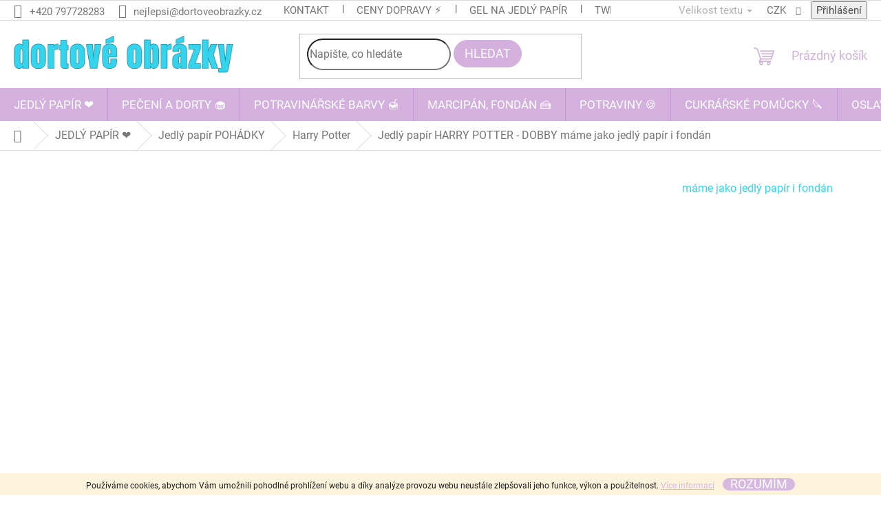

--- FILE ---
content_type: text/html; charset=utf-8
request_url: https://www.dortoveobrazky.cz/harry-potter/harry-potter-7/
body_size: 59456
content:
<!doctype html><html lang="cs" dir="ltr" class="header-background-light external-fonts-loaded"><head><meta charset="utf-8" /><meta name="viewport" content="width=device-width,initial-scale=1" /><title>Jedlý papír  HARRY POTTER - DOBBY  máme jako jedlý papír i fondán | Potraviny online - skladem</title><link rel="preconnect" href="https://cdn.myshoptet.com" /><link rel="dns-prefetch" href="https://cdn.myshoptet.com" /><link rel="preload" href="https://cdn.myshoptet.com/prj/dist/master/cms/libs/jquery/jquery-1.11.3.min.js" as="script" /><link href="https://cdn.myshoptet.com/prj/dist/master/cms/templates/frontend_templates/shared/css/font-face/roboto.css" rel="stylesheet"><link href="https://cdn.myshoptet.com/prj/dist/master/shop/dist/font-shoptet-11.css.62c94c7785ff2cea73b2.css" rel="stylesheet"><script>
dataLayer = [];
dataLayer.push({'shoptet' : {
    "pageId": 900,
    "pageType": "productDetail",
    "currency": "CZK",
    "currencyInfo": {
        "decimalSeparator": ",",
        "exchangeRate": 1,
        "priceDecimalPlaces": 0,
        "symbol": "K\u010d",
        "symbolLeft": 0,
        "thousandSeparator": " "
    },
    "language": "cs",
    "projectId": 490321,
    "product": {
        "id": 720,
        "guid": "7a5d56d8-7009-11ec-a332-ecf4bbcda94d",
        "hasVariants": true,
        "codes": [
            {
                "code": "1000018\/2"
            }
        ],
        "name": "Jedl\u00fd pap\u00edr  HARRY POTTER - DOBBY  m\u00e1me jako jedl\u00fd pap\u00edr i fond\u00e1n",
        "appendix": "m\u00e1me jako jedl\u00fd pap\u00edr i fond\u00e1n",
        "weight": "0.1",
        "manufacturer": "1x",
        "manufacturerGuid": "1EF53346475E6978922EDA0BA3DED3EE",
        "currentCategory": "Abecedn\u00ed katalog dortov\u00fdch obr\u00e1zk\u016f | Dle n\u00e1zvu poh\u00e1dky | Harry Potter",
        "currentCategoryGuid": "5af74588-71f8-11ec-95d3-0cc47a6c8f54",
        "defaultCategory": "Abecedn\u00ed katalog dortov\u00fdch obr\u00e1zk\u016f | Dle n\u00e1zvu poh\u00e1dky | Harry Potter",
        "defaultCategoryGuid": "5af74588-71f8-11ec-95d3-0cc47a6c8f54",
        "currency": "CZK",
        "priceWithVat": 97
    },
    "stocks": [
        {
            "id": 1,
            "title": "sklad BRNO",
            "isDeliveryPoint": 1,
            "visibleOnEshop": 1
        },
        {
            "id": "ext",
            "title": "Sklad",
            "isDeliveryPoint": 0,
            "visibleOnEshop": 1
        }
    ],
    "cartInfo": {
        "id": null,
        "freeShipping": false,
        "freeShippingFrom": 1100,
        "leftToFreeGift": {
            "formattedPrice": "0 K\u010d",
            "priceLeft": 0
        },
        "freeGift": false,
        "leftToFreeShipping": {
            "priceLeft": 1100,
            "dependOnRegion": 0,
            "formattedPrice": "1 100 K\u010d"
        },
        "discountCoupon": [],
        "getNoBillingShippingPrice": {
            "withoutVat": 0,
            "vat": 0,
            "withVat": 0
        },
        "cartItems": [],
        "taxMode": "ORDINARY"
    },
    "cart": [],
    "customer": {
        "priceRatio": 1,
        "priceListId": 1,
        "groupId": null,
        "registered": false,
        "mainAccount": false
    }
}});
</script>
<meta property="og:type" content="website"><meta property="og:site_name" content="dortoveobrazky.cz"><meta property="og:url" content="https://www.dortoveobrazky.cz/harry-potter/harry-potter-7/"><meta property="og:title" content="Jedlý papír  HARRY POTTER - DOBBY  máme jako jedlý papír i fondán | Potraviny online - skladem"><meta name="author" content="Dortové obrázky CZ"><meta name="web_author" content="Shoptet.cz"><meta name="dcterms.rightsHolder" content="www.dortoveobrazky.cz"><meta name="robots" content="index,follow"><meta property="og:image" content="https://cdn.myshoptet.com/usr/www.dortoveobrazky.cz/user/shop/big/720_jedly-papir--harry-potter-dobby.png?671d0042"><meta property="og:description" content="Vše pro cukráře z eshopu Dortové obrázky - tisk na jedlý papír, fondán, decorlist na dort. Cukrářské potřeby. Široký výběr. Expres dodání pro sladké pečení."><meta name="description" content="Vše pro cukráře z eshopu Dortové obrázky - tisk na jedlý papír, fondán, decorlist na dort. Cukrářské potřeby. Široký výběr. Expres dodání pro sladké pečení."><meta name="google-site-verification" content="jsOfu_kdv6togPGM7SSBShsiLgslLw7FAbheC8-61Bs"><meta property="product:price:amount" content="97"><meta property="product:price:currency" content="CZK"><style>:root {--color-primary: #D3B0DD;--color-primary-h: 287;--color-primary-s: 40%;--color-primary-l: 78%;--color-primary-hover: #34D4EE;--color-primary-hover-h: 188;--color-primary-hover-s: 85%;--color-primary-hover-l: 57%;--color-secondary: #ae73dd;--color-secondary-h: 273;--color-secondary-s: 61%;--color-secondary-l: 66%;--color-secondary-hover: #34D4EE;--color-secondary-hover-h: 188;--color-secondary-hover-s: 85%;--color-secondary-hover-l: 57%;--color-tertiary: #D3B0DD;--color-tertiary-h: 287;--color-tertiary-s: 40%;--color-tertiary-l: 78%;--color-tertiary-hover: #D3B0DD;--color-tertiary-hover-h: 287;--color-tertiary-hover-s: 40%;--color-tertiary-hover-l: 78%;--color-header-background: #ffffff;--template-font: "Roboto";--template-headings-font: "Roboto";--header-background-url: none;--cookies-notice-background: #1A1937;--cookies-notice-color: #F8FAFB;--cookies-notice-button-hover: #f5f5f5;--cookies-notice-link-hover: #27263f;--templates-update-management-preview-mode-content: "Náhled aktualizací šablony je aktivní pro váš prohlížeč."}</style>
    
    <link href="https://cdn.myshoptet.com/prj/dist/master/shop/dist/main-11.less.5a24dcbbdabfd189c152.css" rel="stylesheet" />
                <link href="https://cdn.myshoptet.com/prj/dist/master/shop/dist/mobile-header-v1-11.less.1ee105d41b5f713c21aa.css" rel="stylesheet" />
    
    <script>var shoptet = shoptet || {};</script>
    <script src="https://cdn.myshoptet.com/prj/dist/master/shop/dist/main-3g-header.js.05f199e7fd2450312de2.js"></script>
<!-- User include --><!-- api 446(100) html code header -->
<link rel="stylesheet" href="https://cdn.myshoptet.com/usr/api2.dklab.cz/user/documents/_doplnky/poznamka/490321/739/490321_739.css" type="text/css" /><style> :root { 
            --dklab-poznamka-color-main: #73D7E3;  
            --dklab-poznamka-color-empty: #FF6699;             
            --dklab-poznamka-color-tooltip-background: #000000;             
            --dklab-poznamka-color-tooltip-text: #FFFFFF;             
            --dklab-poznamka-color-cart-message: #000000;             
            --dklab-poznamka-color-cart-message-background: #F7AB31;             
        }
        </style>
<!-- api 473(125) html code header -->

                <style>
                    #order-billing-methods .radio-wrapper[data-guid="e1ec86b7-9189-11ed-9510-b8ca3a6063f8"]:not(.cgapplepay), #order-billing-methods .radio-wrapper[data-guid="dccf8340-9b1f-11ed-9510-b8ca3a6063f8"]:not(.cggooglepay) {
                        display: none;
                    }
                </style>
                <script type="text/javascript">
                    document.addEventListener('DOMContentLoaded', function() {
                        if (getShoptetDataLayer('pageType') === 'billingAndShipping') {
                            
                try {
                    if (window.ApplePaySession && window.ApplePaySession.canMakePayments()) {
                        document.querySelector('#order-billing-methods .radio-wrapper[data-guid="e1ec86b7-9189-11ed-9510-b8ca3a6063f8"]').classList.add('cgapplepay');
                    }
                } catch (err) {} 
            
                            
                const cgBaseCardPaymentMethod = {
                        type: 'CARD',
                        parameters: {
                            allowedAuthMethods: ["PAN_ONLY", "CRYPTOGRAM_3DS"],
                            allowedCardNetworks: [/*"AMEX", "DISCOVER", "INTERAC", "JCB",*/ "MASTERCARD", "VISA"]
                        }
                };
                
                function cgLoadScript(src, callback)
                {
                    var s,
                        r,
                        t;
                    r = false;
                    s = document.createElement('script');
                    s.type = 'text/javascript';
                    s.src = src;
                    s.onload = s.onreadystatechange = function() {
                        if ( !r && (!this.readyState || this.readyState == 'complete') )
                        {
                            r = true;
                            callback();
                        }
                    };
                    t = document.getElementsByTagName('script')[0];
                    t.parentNode.insertBefore(s, t);
                } 
                
                function cgGetGoogleIsReadyToPayRequest() {
                    return Object.assign(
                        {},
                        {
                            apiVersion: 2,
                            apiVersionMinor: 0
                        },
                        {
                            allowedPaymentMethods: [cgBaseCardPaymentMethod]
                        }
                    );
                }

                function onCgGooglePayLoaded() {
                    let paymentsClient = new google.payments.api.PaymentsClient({environment: 'PRODUCTION'});
                    paymentsClient.isReadyToPay(cgGetGoogleIsReadyToPayRequest()).then(function(response) {
                        if (response.result) {
                            document.querySelector('#order-billing-methods .radio-wrapper[data-guid="dccf8340-9b1f-11ed-9510-b8ca3a6063f8"]').classList.add('cggooglepay');	 	 	 	 	 
                        }
                    })
                    .catch(function(err) {});
                }
                
                cgLoadScript('https://pay.google.com/gp/p/js/pay.js', onCgGooglePayLoaded);
            
                        }
                    });
                </script> 
                
<!-- api 959(595) html code header -->

<script src="https://a.navidator.io/config.js?s=97ab0e530f7f"></script>
<script src="https://cdn.navidator.io/dist/min.latest.js"></script>
<script src="https://cdn.navidator.io/vendor/flickity.pkgd.min.2.3.0.js"></script>
<link rel="stylesheet" href="https://cdn.navidator.io/vendor/flickity.min.2.3.0.css">

<!-- api 1238(856) html code header -->
<link rel="stylesheet" href="https://cdn.myshoptet.com/usr/shoptet.tomashlad.eu/user/documents/extras/wide-web/styles.min.css?v9999">
<script>
    var shoptetakWideWebSettings={"useContentSize":true,"useBiggerText":true,"useBiggerVisitingText":true,"contentSizeValue":"1850px","textSizeValue":"2px","addonActivation":true};

    var body=document.getElementsByTagName("body")[0];

    const rootWideWeb = document.documentElement;

    if ( shoptetakWideWebSettings.useContentSize) {
        rootWideWeb.setAttribute("container-change", "true");
        rootWideWeb.style.setProperty('--container-size', shoptetakWideWebSettings.contentSizeValue);
    }
    if (shoptetakWideWebSettings.useBiggerText) {
        rootWideWeb.setAttribute("bigger-text", shoptetakWideWebSettings.textSizeValue);
    }

    if (shoptetakWideWebSettings.useBiggerVisitingText) {
        rootWideWeb.setAttribute("text-change", "true");
    }

    cookie = key=>((new RegExp((key || '=')+'=(.*?); ','gm')).exec(document.cookie+'; ') ||['',null])[1];

    if (cookie('textSize') !== null) {
        function getTextCookie(number) {
            if (cookie('textSize') === ''+number+'px') {
                rootWideWeb.setAttribute("bigger-user-text", ''+number+'px');
            }
        }

        getTextCookie('0');
        getTextCookie('1');
        getTextCookie('2');
        getTextCookie('3');
        getTextCookie('4');
        getTextCookie('5');
    }
</script>


<!-- api 1556(1155) html code header -->
<script>
    var shoptetakCopyDisableSettings={"rightClick":true,"textCopy":true,"imgCopy":true,"adminDisable":true,"productsTitlesDisable":false,"categoryDisable":true,"pagesDisable":false,"urlAddressOne":"","urlAddressTwo":"","urlAddressThree":"","urlAddressFour":"","urlAddressFive":""};

    const rootCopy = document.documentElement;
</script>

<!-- api 2146(1672) html code header -->
<script id='chatway' async='true' src='https://cdn.chatway.app/widget.js?id=SM4tjBvn2Gnn'></script>
<!-- api 1278(894) html code header -->
<link rel="stylesheet" href="https://cdn.myshoptet.com/usr/shoptet.tomashlad.eu/user/documents/extras/classic/screen.min.css?v0000006723">

<script>
    var shoptetakClassicSettings = {"useRoundingCorners":true,"fixedNavigation":true,"biggerNavigation":true,"scrollToTop":true,"toggleSorting":true,"articlesUpgrade":true,"bannersUpgrade":true,"categoryDescription":true,"biggerSubcategories":true,"detailAccordeon":false,"searchWhisperer":true,"showCartLine":false,"biggerLogo":true,"cartDesign":true,"newsletterDesign":true,"useContentSize":false,"showShopRating":true,"contentSizeValue":"100%","showListOfArticlesNews":true,"articlesTestMode":false,"addonActivation":true,"useProductsCarousel":true,"useCustomColors":false,"fullWidthCarousel":true,"bgColor1":"#080808","bgColor2":"#212121","bgColor3":"#454545","textColor1":"#ffffff","textColor2":"#f2f2f2","textColor3":"#cccccc","urlOfTheArticleSection":{"cs":"rubriky\/blog\/"},"roundingCornerSize":"30px"};

    var body=document.getElementsByTagName("body")[0];
    const rootClassic = document.documentElement;

    const htmlEl = document.documentElement;
    if(shoptetakClassicSettings.biggerLogo){htmlEl.classList.add("st-big-logo");}
    if(shoptetakClassicSettings.biggerNavigation){htmlEl.classList.add("st-big-nav");}
    if (shoptetakClassicSettings.useContentSize) {
        rootClassic.setAttribute("container-change", "true");
        rootClassic.style.setProperty('--container-size', shoptetakClassicSettings.contentSizeValue);
    }
    if (shoptetakClassicSettings.useCustomColors) {
        htmlEl.classList.add("st-custom-colors");
        htmlEl.style.setProperty('--bg-color-1', shoptetakClassicSettings.bgColor1);
        htmlEl.style.setProperty('--bg-color-2', shoptetakClassicSettings.bgColor2);
        htmlEl.style.setProperty('--bg-color-3', shoptetakClassicSettings.bgColor3);
        htmlEl.style.setProperty('--text-color-1', shoptetakClassicSettings.textColor1);
        htmlEl.style.setProperty('--text-color-2', shoptetakClassicSettings.textColor2);
        htmlEl.style.setProperty('--text-color-3', shoptetakClassicSettings.textColor3);
    }

    if(shoptetakClassicSettings.useProductsCarousel){htmlEl.classList.add("st-prod-carousel");}
    if(shoptetakClassicSettings.bannersUpgrade){htmlEl.classList.add("st-banners-up");}
    if(shoptetakClassicSettings.fullWidthCarousel){htmlEl.classList.add("st-wide-carousel");}
    if(shoptetakClassicSettings.showListOfArticlesNews){htmlEl.classList.add("st-show-articles");}
    if(shoptetakClassicSettings.showShopRating){htmlEl.classList.add("st-show-ratings");}
    if(shoptetakClassicSettings.newsletterDesign){htmlEl.classList.add("st-newsletter-2");}
    if(shoptetakClassicSettings.cartDesign){htmlEl.classList.add("st-cart-2");}
    if(shoptetakClassicSettings.showCartLine){htmlEl.classList.add("st-cart-line");}
    if(shoptetakClassicSettings.toggleSorting){htmlEl.classList.add("st-toggle-sort");}
    if(shoptetakClassicSettings.fixedNavigation){htmlEl.classList.add("st-fixed-nav");}
    if(shoptetakClassicSettings.searchWhisperer){htmlEl.classList.add("st-whisp");}
    if(shoptetakClassicSettings.biggerSubcategories){htmlEl.classList.add("st-subcats");}
    if(shoptetakClassicSettings.detailAccordeon){htmlEl.classList.add("st-accordeon");}
    if(shoptetakClassicSettings.categoryDescription){htmlEl.classList.add("st-cat-desc");}
    if(shoptetakClassicSettings.articlesUpgrade){htmlEl.classList.add("st-articles-up");}
    if (shoptetakClassicSettings.useRoundingCorners) {
        htmlEl.classList.add("st-classic-corners");

        if (shoptetakClassicSettings.roundingCornerSize) {
            htmlEl.classList.add("st-classic-corners-size");
            htmlEl.setAttribute("data-corners-size", shoptetakClassicSettings.roundingCornerSize);
        }
    }
    if ( shoptetakClassicSettings.useContentSize) {
        htmlEl.setAttribute("container-change", "true");
        htmlEl.style.setProperty('--container-size', shoptetakClassicSettings.contentSizeValue);
    }

    cookie = key=>((new RegExp((key || '=')+'=(.*?); ','gm')).exec(document.cookie+'; ') ||['',null])[1];
</script>

<!-- service 446(100) html code header -->
<style>
@font-face {
    font-family: 'poznamka';
    src:  url('https://cdn.myshoptet.com/usr/api2.dklab.cz/user/documents/_doplnky/poznamka/font/note.eot?v1');
    src:  url('https://cdn.myshoptet.com/usr/api2.dklab.cz/user/documents/_doplnky/poznamka/font/note.eot?v1#iefix') format('embedded-opentype'),
    url('https://cdn.myshoptet.com/usr/api2.dklab.cz/user/documents/_doplnky/poznamka/font/note.ttf?v1') format('truetype'),
    url('https://cdn.myshoptet.com/usr/api2.dklab.cz/user/documents/_doplnky/poznamka/font/note.woff?v1') format('woff'),
    url('https://cdn.myshoptet.com/usr/api2.dklab.cz/user/documents/_doplnky/poznamka/font/note.svg?v1') format('svg');
    font-weight: normal;
    font-style: normal;
}
</style>
<!-- service 619(267) html code header -->
<link href="https://cdn.myshoptet.com/usr/fvstudio.myshoptet.com/user/documents/addons/cartupsell.min.css?24.11.1" rel="stylesheet">
<!-- service 659(306) html code header -->
<link rel="stylesheet" type="text/css" href="https://cdn.myshoptet.com/usr/fvstudio.myshoptet.com/user/documents/showmore/fv-studio-app-showmore.css?v=21.10.1">

<!-- service 1228(847) html code header -->
<link 
rel="stylesheet" 
href="https://cdn.myshoptet.com/usr/dmartini.myshoptet.com/user/documents/upload/dmartini/shop_rating/shop_rating.min.css?140"
data-author="Dominik Martini" 
data-author-web="dmartini.cz">
<!-- service 1238(856) html code header -->
<style>
html:not([bigger-user-text="0px"]) .p-detail-tabs h1 {
  font-size: 1em !important;
}
</style>
<!-- service 1108(732) html code header -->
<style>
.faq-item label::before{display: none !important;}
.faq-item label + div{display: none;}
.faq-item input:checked + label + div{display: block;padding: 0 20px;}
.faq-item{border: 1px solid #dadada;margin-bottom: 12px;}
.faq-item label{margin: 0 !important;cursor: pointer;padding: 16px 52px 16px 20px !important;width: 100%;color: #222 !important;background-color: #fff;font-size: 20px;position: relative !important;display: inline-block;}
.faq-item:hover{box-shadow: 0 0 10px rgba(0,0,0,0.1);}
.faq-item label::after{content: "\e911" !important;font-family: shoptet !important;right: 20px;position: absolute !important;line-height: 1 !important;font-size: 14px !important;top: 50% !important;margin-top: -8px;-webkit-transform: rotate(180deg) !important;transform: rotate(180deg) !important;background: none !important;color: #222 !important;left: auto !important;}
.faq-item input:checked + label::after{-webkit-transform: rotate(0deg) !important;transform: rotate(0deg) !important;}
.faq-item:not(.not-last){margin-bottom: 12px;}
.faq-item input{display: none;}

body.template-04 .faq-item label::after {content: "\e620" !important;}
</style>
<!-- service 1278(894) html code header -->
<link rel="stylesheet" href="https://cdn.myshoptet.com/usr/shoptet.tomashlad.eu/user/documents/extras/classic/slick.css" />
<style>
.discussion-form, .discussion, .rate-wrapper, .votes-wrap, .add-comment, .welcome div, .welcome h1 {max-width: initial;}
@media only screen and (min-width: 768px) {
.st-big-nav #navigation .navigation-in > ul > li > a {
    font-size: 1.2em;
}
}
.st-prod-carousel .products-block.slick-slider .slick-dots {
    display: flex;
    flex-wrap: wrap;
    max-width: 90%;
    margin: 0 auto;
}
</style>
<!-- service 1556(1155) html code header -->
<link rel="stylesheet" href="https://cdn.myshoptet.com/usr/shoptet.tomashlad.eu/user/documents/extras/copy-disable/screen.css?v=7">
<!-- service 1710(1294) html code header -->
<link 
rel="stylesheet" 
href="https://cdn.myshoptet.com/usr/dmartini.myshoptet.com/user/documents/upload/dmartini/note_plus/note_plus.min.css?10"
data-author="Dominik Martini" 
data-author-web="dmartini.cz">

<!-- service 1842(1407) html code header -->
<link rel="stylesheet" href="https://cdn.myshoptet.com/addons/jakubtursky/shoptet-parameter-detail-git/styles.header.min.css?a773507387e0bc97bac52929cd8523ae414cf1fc">
<!-- service 1908(1473) html code header -->
<script type="text/javascript">
    var eshop = {
        'host': 'www.dortoveobrazky.cz',
        'projectId': 490321,
        'template': 'Classic',
        'lang': 'cs',
    };
</script>

<link href="https://cdn.myshoptet.com/usr/honzabartos.myshoptet.com/user/documents/style.css?v=298" rel="stylesheet"/>
<script src="https://cdn.myshoptet.com/usr/honzabartos.myshoptet.com/user/documents/script.js?v=300" type="text/javascript"></script>

<style>
.up-callout {
    background-color: rgba(33, 150, 243, 0.1); /* Soft info blue with transparency */
    border: 1px solid rgba(33, 150, 243, 0.3); /* Subtle blue border */
    border-radius: 8px; /* Rounded corners */
    padding: 15px 20px; /* Comfortable padding */
    box-shadow: 0 2px 5px rgba(0, 0, 0, 0.1); /* Subtle shadow for depth */
    max-width: 600px; /* Optional: Limits width for readability */
    margin: 20px auto; /* Centers the box with some spacing */
}

.up-callout p {
    margin: 0; /* Removes default paragraph margin */
    color: #333; /* Dark text for contrast */
    font-size: 16px; /* Readable font size */
    line-height: 1.5; /* Improves readability */
}
</style>
<!-- project html code header -->
<script src="https://www.sladke-potreby.cz/user/documents/upload/JS/xmas-bar_vXXX.js"></script>
<script src="https://www.terunka.cz/user/documents/upload/JS/dorucovani_vXX12-Terunka.js?v=1.1" defer></script>

<style>
@media (min-width: 1001px){

.sidebar-inner {min-height: 14px!important;}
.sidebar-inner {min-width: 400px!important;}
.sidebar-left {min-width: 420px!important;font-size: 19px!important;}
.p-data-wrapper {max-width: 400px!important;}/* šířka pole u ceny*/

.name
{margin: auto;
  height: 80px!important;
  width: 98%;
  border: 2px solid #34D4EE;
  border-radius: 35px;
  padding: 15px!important;
  margin-bottom: 4px;
  margin-top: 4px;
  font-size: 22px!important;text-align: center!important;
  background-color: #f6ecf9;}
  

  
}
.product-appendix {
  display: none !important;
  visibility: hidden !important;
}

.p-detail-inner .product-appendix {
  display: inline !important; /* nebo block podle potřeby layoutu */
  visibility: visible !important;
}

.p-main-image img{border-radius: 25px; padding: 5px!important;}

div:has(.category-content-wrapper, .cart-table) .product-appendix {
        visibility: hidden;!important;display: none!important;
            }
.col-sm-12 {font-size: 16px!important;color: #000;}
.product-appendix {color: #34D4EE!important;}
.p-detail-inner {font-size: 16px!important;color: #000;}
.detail-tab-content {font-size: 16px!important;color: #000;}
.price-final-holder {font-size: 35px!important;color: #94CB44;text-align: center; 
padding: 15px!important; background-color: #f6e4fb; border-radius: 25px; margin-bottom: 25px;
  margin-top: 25px;}
  
.shipping-options {font-size: 30px!important;color: #34D4EE;text-align: center;}/*možnosti doručení */
.delivery-time {font-size: 24px!important;color: #94CB44;text-align: center;}/* datum doručení */
.availability-label {font-size: 25px!important;color: #94CB44;text-align: center;}/*dostupnost*/
.product-appendix {font-size: 16px!important;color: #94CB44;text-align: center;}/* doplnkový název*/
.price-final {font-size: 25px!important;color: #5dd6df;text-align: center;}/* cenovka koš */
.p-in-in {font-size: 18px!important;text-align: center;}/* nazev produktu kat */
.brand-wrapper {font-size: 23px!important; color: #94CB44;}
.parameter-id-48 {font-size: 18px!important; color: red;}
.benefitBanner {margin: auto;
  width: 98%;
  border: 4px solid #94CB44;
  border-radius: 25px;
  padding: 40px!important;
  margin-bottom: 25px;
  margin-top: 25px;}
  
.p-detail-inner {margin: auto;
  width: 98%;
  border: 1px solid #94CB44;
  border-radius: 25px;
  padding: 40px!important;
  margin-bottom: 5px;
  margin-top: 5px; background-color: #fcfbfd;}/* pozadí */
  
.tab-content {margin: auto;
  width: 100%;
  border: 2px solid #D3B0DD;
  border-radius: 25px;
  padding: 40px!important;
  margin-bottom: 25px;
  margin-top: 25px; background-color: #fcfbfd;
  }



/* Velikosti jednotlivých nadpisů */
.h1, h1 {font-size: 33px!important;color: #34D4EE;}
.h2, h2 {font-size: 30px!important;color: #34D4EE;}
.h3, h3 {font-size: 28px!important;color: #33cccc;}
.h4, h4 {font-size: 28px!important;color: #94CB44;text-align: center;}

/* MOBIL NASTAVENÍ */
@media (max-width: 1000px) {
.h1, h1 {font-size: 22px!important;color: #34D4EE;text-align: center;}
.h2, h2 {font-size: 20px!important;color: #34D4EE;text-align: center;}
.h3, h3 {font-size: 20px!important;color: #33cccc;text-align: center;}
.h4, h4 {font-size: 20px!important;color: #94CB44;text-align: center;}
.price-final-holder {font-size: 25px;color: #94CB44;}
.price-final {font-size: 25px!important;}
.benefitBanner__item {margin: auto; width: 98%; min-width: 200px; max-width: 1000px!important;}
.banner-wrapper {text-align: center!important;}
}
div:has(.fvDoplnek-produkt) .name {font-size: 10px!important;}
.benefitBanner {margin: auto;
  width: 98%;
  border: 4px solid #94CB44;
  border-radius: 25px;
  padding: 40px!important;
  margin-bottom: 25px;
  margin-top: 25px;}
  
.p-detail-inner {margin: auto;
  width: 100%;
  border: 2px solid #94CB44;
  border-radius: 25px;
  padding: 5px!important;
  margin-bottom: 2px;
  margin-top: 2px;}
  
.tab-content {margin: auto;
  width: 100%;
  border: 1px solid #34D4EE;
  border-radius: 25px;
  padding: 5px!important;
  margin-bottom: 25px;
  margin-top: 25px;
  }

.name
{margin: auto;
  height: 80px!important;
  width: 102%;
  border: 1px solid #34D4EE;
  border-radius: 25px;
  padding: 6px!important;
  margin-bottom: 2px;
  margin-top: 2px;
  font-size: 18px;text-align: center!important;
  background-color: #f6ecf9;}
  
.flag {margin: auto;
  height: 70px;
  width: 70px;
  border: 1px solid #34D4EE;
  border-radius: 50px;
  padding: 7px!important;
  margin-bottom: 1px;
  margin-top: 7px;
  font-size: 9px!important;text-align: center!important;
  }
</style>

<style>

#dkLabNoteFileForm label.dkLabFileButton{position: relative;}
#dkLabNoteFileForm label.dkLabFileButton:after{
	content:"";
	position: absolute;
	left: 100%;
	top: 50%;
	height: 0;
	width: 300px;
	height: 100px;
	margin-left:5px;
	margin-top: -65px;
	background: transparent url(https://www.dortoveobrazky.cz/user/documents/upload/upozor.png) center center no-repeat;
	-webkit-background-size: 100% auto;
	background-size: auto 95%;
	z-index: 9;
	animation-name: pulsing;
        animation-duration: 2s;
        animation-iteration-count: infinite;
}

@media (max-width: 410px){
	#dkLabNoteFileForm label.dkLabFileButton{
		margin-bottom: 95px;
	}
	#dkLabNoteFileForm label.dkLabFileButton:after{
		top: 100%;
		left: 0;
		margin-top: 5px;
		margin-left: 0;
		width: 100%;
		height: 80px;
		-webkit-background-size: 95% auto ;
		background-size: 95% auto;
		background-image: url(https://www.dortoveobrazky.cz/user/documents/upload/upozor.png);
	}
}

@keyframes pulsing {
  0% {opacity: 0.1;}
  50% {opacity: 1;}
  100% {opacity: 0.1;}
}
</style>
<link rel="stylesheet" href="https://cdn.myshoptet.com/usr/www.dortoveobrazky.cz/user/documents/css/styles.css?v=1695628175">

<script async src="https://www.googletagmanager.com/gtag/js?id=GT-WVRZQNB"></script>

<script>
  window.renderOptIn = function() {
    window.gapi.load('surveyoptin', function() {
      window.gapi.surveyoptin.render(
        {
          // REQUIRED FIELDS
          "merchant_id": 5301704111,
          "order_id": "ORDER_ID",
          "email": "CUSTOMER_EMAIL",
          "delivery_country": "COUNTRY_CODE",
          "estimated_delivery_date": "YYYY-MM-DD",

          // OPTIONAL FIELDS
          "products": [{"gtin":"GTIN1"}, {"gtin":"GTIN2"}]
        });
    });
  }
</script>

<style data-addon="Hodnocení obchodu+" data-author="Dominik Martini">
    #hodnoceniobchodu .vote-wrap:not(.admin-response .vote-wrap),
    .id--51 #content .vote-wrap:not(.admin-response .vote-wrap),
    .template-14.id--51 .rate-wrapper:not(.admin-response .vote-wrap) {
      background-color: #d3b0dd !important;
      border: 2px solid #ae73dd !important;
      border-radius: 25px !important;
    }
    #hodnoceniobchodu .shop-stat-all a {
      background-color: #34d4ee !important;
      color: #ffffff !important;
      border-radius: 25px !important;
    }
    #hodnoceniobchodu .shop-stat-all a:hover {
      background-color: #059c00 !important;
      color: #000000 !important;
    }
    .stars .star.is-active:hover, .stars .star.star-half:before, .stars .star.star-on:before, .icon-starHalf-before, .icon-starOn-before, .product-ratings .icon-starOff-before:hover, .product-ratings .star-off:hover, .star.star-half, .star.star-on, .rate-average,
    .tursky-apollo .rate-wrapper.unveil-wrapper .rate-list .stars span.star-off::before {
        color: #ecc900 !important;
    }
</style>
<!-- /User include --><link rel="shortcut icon" href="/favicon.ico" type="image/x-icon" /><link rel="canonical" href="https://www.dortoveobrazky.cz/harry-potter/harry-potter-7/" />    <script>
        var _hwq = _hwq || [];
        _hwq.push(['setKey', '4E7045359D639AC90E47BAD12E07732D']);
        _hwq.push(['setTopPos', '200']);
        _hwq.push(['showWidget', '22']);
        (function() {
            var ho = document.createElement('script');
            ho.src = 'https://cz.im9.cz/direct/i/gjs.php?n=wdgt&sak=4E7045359D639AC90E47BAD12E07732D';
            var s = document.getElementsByTagName('script')[0]; s.parentNode.insertBefore(ho, s);
        })();
    </script>
    <!-- Global site tag (gtag.js) - Google Analytics -->
    <script async src="https://www.googletagmanager.com/gtag/js?id=G-N95JD3HWGG"></script>
    <script>
        
        window.dataLayer = window.dataLayer || [];
        function gtag(){dataLayer.push(arguments);}
        

        
        gtag('js', new Date());

                gtag('config', 'UA-126687609-6', { 'groups': "UA" });
        
                gtag('config', 'G-N95JD3HWGG', {"groups":"GA4","send_page_view":false,"content_group":"productDetail","currency":"CZK","page_language":"cs"});
        
                gtag('config', 'AW-16667118126', {"allow_enhanced_conversions":true});
        
        
        
        
        
                    gtag('event', 'page_view', {"send_to":"GA4","page_language":"cs","content_group":"productDetail","currency":"CZK"});
        
                gtag('set', 'currency', 'CZK');

        gtag('event', 'view_item', {
            "send_to": "UA",
            "items": [
                {
                    "id": "1000018\/2",
                    "name": "Jedl\u00fd pap\u00edr  HARRY POTTER - DOBBY  m\u00e1me jako jedl\u00fd pap\u00edr i fond\u00e1n",
                    "category": "Abecedn\u00ed katalog dortov\u00fdch obr\u00e1zk\u016f \/ Dle n\u00e1zvu poh\u00e1dky \/ Harry Potter",
                                        "brand": "1x",
                                                            "variant": "\u25cf UR\u010cEN\u00cd: OBR\u00c1ZEK NA DORT",
                                        "price": 87
                }
            ]
        });
        
        
        
        
        
                    gtag('event', 'view_item', {"send_to":"GA4","page_language":"cs","content_group":"productDetail","value":87,"currency":"CZK","items":[{"item_id":"1000018\/2","item_name":"Jedl\u00fd pap\u00edr  HARRY POTTER - DOBBY  m\u00e1me jako jedl\u00fd pap\u00edr i fond\u00e1n","item_brand":"1x","item_category":"Abecedn\u00ed katalog dortov\u00fdch obr\u00e1zk\u016f","item_category2":"Dle n\u00e1zvu poh\u00e1dky","item_category3":"Harry Potter","item_variant":"1000018\/2~\u25cf UR\u010cEN\u00cd: OBR\u00c1ZEK NA DORT","price":87,"quantity":1,"index":0}]});
        
        
        
        
        
        
        
        document.addEventListener('DOMContentLoaded', function() {
            if (typeof shoptet.tracking !== 'undefined') {
                for (var id in shoptet.tracking.bannersList) {
                    gtag('event', 'view_promotion', {
                        "send_to": "UA",
                        "promotions": [
                            {
                                "id": shoptet.tracking.bannersList[id].id,
                                "name": shoptet.tracking.bannersList[id].name,
                                "position": shoptet.tracking.bannersList[id].position
                            }
                        ]
                    });
                }
            }

            shoptet.consent.onAccept(function(agreements) {
                if (agreements.length !== 0) {
                    console.debug('gtag consent accept');
                    var gtagConsentPayload =  {
                        'ad_storage': agreements.includes(shoptet.config.cookiesConsentOptPersonalisation)
                            ? 'granted' : 'denied',
                        'analytics_storage': agreements.includes(shoptet.config.cookiesConsentOptAnalytics)
                            ? 'granted' : 'denied',
                                                                                                'ad_user_data': agreements.includes(shoptet.config.cookiesConsentOptPersonalisation)
                            ? 'granted' : 'denied',
                        'ad_personalization': agreements.includes(shoptet.config.cookiesConsentOptPersonalisation)
                            ? 'granted' : 'denied',
                        };
                    console.debug('update consent data', gtagConsentPayload);
                    gtag('consent', 'update', gtagConsentPayload);
                    dataLayer.push(
                        { 'event': 'update_consent' }
                    );
                }
            });
        });
    </script>
<!-- Start Srovname.cz Pixel -->
<script>
    !(function (e, n, t, a, s, o, r) {
        e[a] ||
        (((s = e[a] = function () {
            s.process ? s.process.apply(s, arguments) : s.queue.push(arguments);
        }).queue = []),
            ((o = n.createElement(t)).async = 1),
            (o.src = "https://tracking.srovname.cz/srovnamepixel.js"),
            (o.dataset.srv9 = "1"),
            (r = n.getElementsByTagName(t)[0]).parentNode.insertBefore(o, r));
    })(window, document, "script", "srovname");
    srovname("init", "40bce62f6db9b37242bb27a516c66f4f");
</script>
<!-- End Srovname.cz Pixel -->
<script>
    (function(t, r, a, c, k, i, n, g) { t['ROIDataObject'] = k;
    t[k]=t[k]||function(){ (t[k].q=t[k].q||[]).push(arguments) },t[k].c=i;n=r.createElement(a),
    g=r.getElementsByTagName(a)[0];n.async=1;n.src=c;g.parentNode.insertBefore(n,g)
    })(window, document, 'script', '//www.heureka.cz/ocm/sdk.js?source=shoptet&version=2&page=product_detail', 'heureka', 'cz');

    heureka('set_user_consent', 1);
</script>
</head><body class="desktop id-900 in-harry-potter template-11 type-product type-detail multiple-columns-body columns-mobile-2 columns-3 ums_forms_redesign--off ums_a11y_category_page--on ums_discussion_rating_forms--off ums_flags_display_unification--on ums_a11y_login--on mobile-header-version-1"><noscript>
    <style>
        #header {
            padding-top: 0;
            position: relative !important;
            top: 0;
        }
        .header-navigation {
            position: relative !important;
        }
        .overall-wrapper {
            margin: 0 !important;
        }
        body:not(.ready) {
            visibility: visible !important;
        }
    </style>
    <div class="no-javascript">
        <div class="no-javascript__title">Musíte změnit nastavení vašeho prohlížeče</div>
        <div class="no-javascript__text">Podívejte se na: <a href="https://www.google.com/support/bin/answer.py?answer=23852">Jak povolit JavaScript ve vašem prohlížeči</a>.</div>
        <div class="no-javascript__text">Pokud používáte software na blokování reklam, může být nutné povolit JavaScript z této stránky.</div>
        <div class="no-javascript__text">Děkujeme.</div>
    </div>
</noscript>

        <div id="fb-root"></div>
        <script>
            window.fbAsyncInit = function() {
                FB.init({
                    autoLogAppEvents : true,
                    xfbml            : true,
                    version          : 'v24.0'
                });
            };
        </script>
        <script async defer crossorigin="anonymous" src="https://connect.facebook.net/cs_CZ/sdk.js#xfbml=1&version=v24.0"></script>    <div class="cookie-ag-wrap">
        <div class="site-msg cookies" data-testid="cookiePopup" data-nosnippet>
            <form action="">
                Používáme cookies, abychom Vám umožnili pohodlné prohlížení webu a díky analýze provozu webu neustále zlepšovali jeho funkce, výkon a použitelnost. <a href="/podminky-ochrany-osobnich-udaju/" target="_blank" rel="noopener noreferrer">Více informací</a>
                <button type="submit" class="btn btn-xs btn-default CookiesOK" data-cookie-notice-ttl="180" data-testid="buttonCookieSubmit">Rozumím</button>
            </form>
        </div>
            </div>
<a href="#content" class="skip-link sr-only">Přejít na obsah</a><div class="overall-wrapper"><div class="user-action"><div class="container">
    <div class="user-action-in">
                    <div id="login" class="user-action-login popup-widget login-widget" role="dialog" aria-labelledby="loginHeading">
        <div class="popup-widget-inner">
                            <h2 id="loginHeading">Přihlášení k vašemu účtu</h2><div id="customerLogin"><form action="/action/Customer/Login/" method="post" id="formLoginIncluded" class="csrf-enabled formLogin" data-testid="formLogin"><input type="hidden" name="referer" value="" /><div class="form-group"><div class="input-wrapper email js-validated-element-wrapper no-label"><input type="email" name="email" class="form-control" autofocus placeholder="E-mailová adresa (např. jan@novak.cz)" data-testid="inputEmail" autocomplete="email" required /></div></div><div class="form-group"><div class="input-wrapper password js-validated-element-wrapper no-label"><input type="password" name="password" class="form-control" placeholder="Heslo" data-testid="inputPassword" autocomplete="current-password" required /><span class="no-display">Nemůžete vyplnit toto pole</span><input type="text" name="surname" value="" class="no-display" /></div></div><div class="form-group"><div class="login-wrapper"><button type="submit" class="btn btn-secondary btn-text btn-login" data-testid="buttonSubmit">Přihlásit se</button><div class="password-helper"><a href="/registrace/" data-testid="signup" rel="nofollow">Nová registrace</a><a href="/klient/zapomenute-heslo/" rel="nofollow">Zapomenuté heslo</a></div></div></div></form>
</div>                    </div>
    </div>

                            <div id="cart-widget" class="user-action-cart popup-widget cart-widget loader-wrapper" data-testid="popupCartWidget" role="dialog" aria-hidden="true">
    <div class="popup-widget-inner cart-widget-inner place-cart-here">
        <div class="loader-overlay">
            <div class="loader"></div>
        </div>
    </div>

    <div class="cart-widget-button">
        <a href="/kosik/" class="btn btn-conversion" id="continue-order-button" rel="nofollow" data-testid="buttonNextStep">Pokračovat do košíku</a>
    </div>
</div>
            </div>
</div>
</div><div class="top-navigation-bar" data-testid="topNavigationBar">

    <div class="container">

        <div class="top-navigation-contacts">
            <strong>Zákaznická podpora:</strong><a href="tel:+420797728283" class="project-phone" aria-label="Zavolat na +420797728283" data-testid="contactboxPhone"><span>+420 797728283</span></a><a href="mailto:nejlepsi@dortoveobrazky.cz" class="project-email" data-testid="contactboxEmail"><span>nejlepsi@dortoveobrazky.cz</span></a>        </div>

                            <div class="top-navigation-menu">
                <div class="top-navigation-menu-trigger"></div>
                <ul class="top-navigation-bar-menu">
                                            <li class="top-navigation-menu-item-29">
                            <a href="/clanky/kontakty/">Kontakt</a>
                        </li>
                                            <li class="top-navigation-menu-item-external-18">
                            <a href="https://www.dortoveobrazky.cz/clanky/doprava-a-platba/">Ceny dopravy ⚡️</a>
                        </li>
                                            <li class="top-navigation-menu-item-external-84">
                            <a href="/vyhledavani/?string=Gel+na+jedly+papir">GEL na jedlý papír</a>
                        </li>
                                            <li class="top-navigation-menu-item-external-63">
                            <a href="https://www.dortoveobrazky.cz/rubriky/blog/odlozena-platba--treba-o-mesic--ano--twisto/">Twisto odložená dobírka</a>
                        </li>
                                            <li class="top-navigation-menu-item-2082">
                            <a href="/clanky/odlozena-platba-za-zbozi-s-mallpay/">Skip Pay platba</a>
                        </li>
                                            <li class="top-navigation-menu-item-1803">
                            <a href="/rubriky/blog/">BLOG -  NOVINKY! Rady, tipy a návody</a>
                        </li>
                                            <li class="top-navigation-menu-item-27">
                            <a href="/clanky/jak-nakupovat/">Jak nakupovat</a>
                        </li>
                                            <li class="top-navigation-menu-item-39">
                            <a href="/clanky/obchodni-podminky/">Obchodní podmínky</a>
                        </li>
                                            <li class="top-navigation-menu-item-691">
                            <a href="/clanky/podminky-ochrany-osobnich-udaju/">Ochrana osobních údajů</a>
                        </li>
                                            <li class="top-navigation-menu-item-external-75">
                            <a href="https://www.sladke-potreby.cz/">Hledáte CUKRÁŘSKÉ POTŘEBY?</a>
                        </li>
                                    </ul>
                <ul class="top-navigation-bar-menu-helper"></ul>
            </div>
        
        <div class="top-navigation-tools top-navigation-tools--language">
            <div class="responsive-tools">
                <a href="#" class="toggle-window" data-target="search" aria-label="Hledat" data-testid="linkSearchIcon"></a>
                                                            <a href="#" class="toggle-window" data-target="login"></a>
                                                    <a href="#" class="toggle-window" data-target="navigation" aria-label="Menu" data-testid="hamburgerMenu"></a>
            </div>
                <div class="dropdown">
        <span>Ceny v:</span>
        <button id="topNavigationDropdown" type="button" data-toggle="dropdown" aria-haspopup="true" aria-expanded="false">
            CZK
            <span class="caret"></span>
        </button>
        <ul class="dropdown-menu" aria-labelledby="topNavigationDropdown"><li><a href="/action/Currency/changeCurrency/?currencyCode=CZK" rel="nofollow">CZK</a></li><li><a href="/action/Currency/changeCurrency/?currencyCode=EUR" rel="nofollow">EUR</a></li></ul>
    </div>
            <button class="top-nav-button top-nav-button-login toggle-window" type="button" data-target="login" aria-haspopup="dialog" aria-controls="login" aria-expanded="false" data-testid="signin"><span>Přihlášení</span></button>        </div>

    </div>

</div>
<header id="header"><div class="container navigation-wrapper">
    <div class="header-top">
        <div class="site-name-wrapper">
            <div class="site-name"><a href="/" data-testid="linkWebsiteLogo"><img src="https://cdn.myshoptet.com/usr/www.dortoveobrazky.cz/user/logos/kopie_na__vrhu_kopie_na__vrhu_dortove___obra__zky_(500_x_200_px)_(500_x_500_px)_(1000_x_500_px)_(1)-1.png" alt="Dortové obrázky CZ" fetchpriority="low" /></a></div>        </div>
        <div class="search" itemscope itemtype="https://schema.org/WebSite">
            <meta itemprop="headline" content="Harry Potter"/><meta itemprop="url" content="https://www.dortoveobrazky.cz"/><meta itemprop="text" content="Vše pro cukráře z eshopu Dortové obrázky - tisk na jedlý papír, fondán, decorlist na dort. Cukrářské potřeby. Široký výběr. Expres dodání pro sladké pečení."/>            <form action="/action/ProductSearch/prepareString/" method="post"
    id="formSearchForm" class="search-form compact-form js-search-main"
    itemprop="potentialAction" itemscope itemtype="https://schema.org/SearchAction" data-testid="searchForm">
    <fieldset>
        <meta itemprop="target"
            content="https://www.dortoveobrazky.cz/vyhledavani/?string={string}"/>
        <input type="hidden" name="language" value="cs"/>
        
            
<input
    type="search"
    name="string"
        class="query-input form-control search-input js-search-input"
    placeholder="Napište, co hledáte"
    autocomplete="off"
    required
    itemprop="query-input"
    aria-label="Vyhledávání"
    data-testid="searchInput"
>
            <button type="submit" class="btn btn-default" data-testid="searchBtn">Hledat</button>
        
    </fieldset>
</form>
        </div>
        <div class="navigation-buttons">
                
    <a href="/kosik/" class="btn btn-icon toggle-window cart-count" data-target="cart" data-hover="true" data-redirect="true" data-testid="headerCart" rel="nofollow" aria-haspopup="dialog" aria-expanded="false" aria-controls="cart-widget">
        
                <span class="sr-only">Nákupní košík</span>
        
            <span class="cart-price visible-lg-inline-block" data-testid="headerCartPrice">
                                    Prázdný košík                            </span>
        
    
            </a>
        </div>
    </div>
    <nav id="navigation" aria-label="Hlavní menu" data-collapsible="true"><div class="navigation-in menu"><ul class="menu-level-1" role="menubar" data-testid="headerMenuItems"><li class="menu-item-732 ext" role="none"><a href="/kategorie/abecedne/" data-testid="headerMenuItem" role="menuitem" aria-haspopup="true" aria-expanded="false"><b>JEDLÝ PAPÍR ❤️</b><span class="submenu-arrow"></span></a><ul class="menu-level-2" aria-label="JEDLÝ PAPÍR ❤️" tabindex="-1" role="menu"><li class="menu-item-729" role="none"><div class="menu-no-image"><a href="/kategorie/mam-vlastni-obrazek-tisk-na-jedly-papir/" data-testid="headerMenuItem" role="menuitem"><span>TISK Z FOTO 🖨️</span></a>
                        </div></li><li class="menu-item-753 has-third-level" role="none"><div class="menu-no-image"><a href="/kategorie/vyznamne-dny/" data-testid="headerMenuItem" role="menuitem"><span>VELIKONOCE, VALENTÝN, HALLOWEEN, VÁNOCE, SILVESTR</span></a>
                                                    <ul class="menu-level-3" role="menu">
                                                                    <li class="menu-item-756" role="none">
                                        <a href="/kategorie/laska-valentyn/" data-testid="headerMenuItem" role="menuitem">
                                            Láska | Valentýn</a>,                                    </li>
                                                                    <li class="menu-item-834" role="none">
                                        <a href="/kategorie/peceme-na-velikonoce/" data-testid="headerMenuItem" role="menuitem">
                                            Velikonoce</a>,                                    </li>
                                                                    <li class="menu-item-852" role="none">
                                        <a href="/kategorie/narozeniny-happy-birthday/" data-testid="headerMenuItem" role="menuitem">
                                            Happy Birthday</a>,                                    </li>
                                                                    <li class="menu-item-864" role="none">
                                        <a href="/kategorie/halloween-2/" data-testid="headerMenuItem" role="menuitem">
                                            Halloween</a>,                                    </li>
                                                                    <li class="menu-item-888" role="none">
                                        <a href="/kategorie/vanoce/" data-testid="headerMenuItem" role="menuitem">
                                            Vánoce</a>,                                    </li>
                                                                    <li class="menu-item-912" role="none">
                                        <a href="/kategorie/krest/" data-testid="headerMenuItem" role="menuitem">
                                            Křest</a>,                                    </li>
                                                                    <li class="menu-item-915" role="none">
                                        <a href="/kategorie/svate-prijimani/" data-testid="headerMenuItem" role="menuitem">
                                            Svaté přijímání</a>,                                    </li>
                                                                    <li class="menu-item-1698" role="none">
                                        <a href="/kategorie/svatba/" data-testid="headerMenuItem" role="menuitem">
                                            Svatba</a>                                    </li>
                                                            </ul>
                        </div></li><li class="menu-item-894 has-third-level" role="none"><div class="menu-no-image"><a href="/kategorie/hudba-a-film/" data-testid="headerMenuItem" role="menuitem"><span>Jedlý papír FILMY A HUDBA</span></a>
                                                    <ul class="menu-level-3" role="menu">
                                                                    <li class="menu-item-8886" role="none">
                                        <a href="/kategorie/labubu-jedly-papir-a-fondanovy-list-na-dort/" data-testid="headerMenuItem" role="menuitem">
                                            Labubu</a>,                                    </li>
                                                                    <li class="menu-item-2256" role="none">
                                        <a href="/kategorie/adamsova-rodina-wednesday-2/" data-testid="headerMenuItem" role="menuitem">
                                            Adamsova rodina - Wednesday</a>,                                    </li>
                                                                    <li class="menu-item-1911" role="none">
                                        <a href="/kategorie/beatles/" data-testid="headerMenuItem" role="menuitem">
                                            Beatles</a>,                                    </li>
                                                                    <li class="menu-item-1983" role="none">
                                        <a href="/kategorie/big-bang-theory-teorie-velkeho-tresku/" data-testid="headerMenuItem" role="menuitem">
                                            Big Bang Theory - Teorie Velkého Třesku</a>,                                    </li>
                                                                    <li class="menu-item-1737" role="none">
                                        <a href="/kategorie/billie-eilish/" data-testid="headerMenuItem" role="menuitem">
                                            Billie Eilish</a>,                                    </li>
                                                                    <li class="menu-item-2133" role="none">
                                        <a href="/kategorie/blippi/" data-testid="headerMenuItem" role="menuitem">
                                            Blippi</a>,                                    </li>
                                                                    <li class="menu-item-1740" role="none">
                                        <a href="/kategorie/bob-marley/" data-testid="headerMenuItem" role="menuitem">
                                            Bob Marley</a>,                                    </li>
                                                                    <li class="menu-item-1779" role="none">
                                        <a href="/kategorie/elvis/" data-testid="headerMenuItem" role="menuitem">
                                            Elvis</a>,                                    </li>
                                                                    <li class="menu-item-6007" role="none">
                                        <a href="/kategorie/bridgertonovi/" data-testid="headerMenuItem" role="menuitem">
                                            Bridgertonovi</a>,                                    </li>
                                                                    <li class="menu-item-1746" role="none">
                                        <a href="/kategorie/bts/" data-testid="headerMenuItem" role="menuitem">
                                            BTS</a>,                                    </li>
                                                                    <li class="menu-item-2265" role="none">
                                        <a href="/kategorie/gran-turismo/" data-testid="headerMenuItem" role="menuitem">
                                            Gran Turismo</a>,                                    </li>
                                                                    <li class="menu-item-1530" role="none">
                                        <a href="/kategorie/high-school-musical/" data-testid="headerMenuItem" role="menuitem">
                                            High School Musical</a>,                                    </li>
                                                                    <li class="menu-item-2214" role="none">
                                        <a href="/kategorie/hra-na-olihen-squid-game/" data-testid="headerMenuItem" role="menuitem">
                                            Hra na Oliheň - Squid Game</a>,                                    </li>
                                                                    <li class="menu-item-1869" role="none">
                                        <a href="/kategorie/karel-gott/" data-testid="headerMenuItem" role="menuitem">
                                            Karel Gott</a>,                                    </li>
                                                                    <li class="menu-item-1575" role="none">
                                        <a href="/kategorie/lollipopz/" data-testid="headerMenuItem" role="menuitem">
                                            Lollipopz</a>,                                    </li>
                                                                    <li class="menu-item-1593" role="none">
                                        <a href="/kategorie/marcus-a-martinus/" data-testid="headerMenuItem" role="menuitem">
                                            Marcus a Martinus</a>,                                    </li>
                                                                    <li class="menu-item-1599" role="none">
                                        <a href="/kategorie/michael-jackson/" data-testid="headerMenuItem" role="menuitem">
                                            Michael Jackson</a>,                                    </li>
                                                                    <li class="menu-item-1341" role="none">
                                        <a href="/kategorie/noty-2/" data-testid="headerMenuItem" role="menuitem">
                                            Noty</a>,                                    </li>
                                                                    <li class="menu-item-1608" role="none">
                                        <a href="/kategorie/one-direction/" data-testid="headerMenuItem" role="menuitem">
                                            One Direction</a>,                                    </li>
                                                                    <li class="menu-item-1917" role="none">
                                        <a href="/kategorie/ostatni-5/" data-testid="headerMenuItem" role="menuitem">
                                            Ostatní</a>,                                    </li>
                                                                    <li class="menu-item-2025" role="none">
                                        <a href="/kategorie/papirovy-dum-la-casa-del-papel/" data-testid="headerMenuItem" role="menuitem">
                                            Papírový Dům - La Casa del Papel</a>,                                    </li>
                                                                    <li class="menu-item-1620" role="none">
                                        <a href="/kategorie/peaky-blinders/" data-testid="headerMenuItem" role="menuitem">
                                            Peaky Blinders</a>,                                    </li>
                                                                    <li class="menu-item-2028" role="none">
                                        <a href="/kategorie/pratele-friends/" data-testid="headerMenuItem" role="menuitem">
                                            Přátelé - Friends</a>,                                    </li>
                                                                    <li class="menu-item-1635" role="none">
                                        <a href="/kategorie/riverdale/" data-testid="headerMenuItem" role="menuitem">
                                            Riverdale</a>,                                    </li>
                                                                    <li class="menu-item-2034" role="none">
                                        <a href="/kategorie/ruby-zachranarka/" data-testid="headerMenuItem" role="menuitem">
                                            Ruby Záchranářka</a>,                                    </li>
                                                                    <li class="menu-item-1893" role="none">
                                        <a href="/kategorie/rychle-a-zbesile/" data-testid="headerMenuItem" role="menuitem">
                                            Rychle a Zběsile</a>,                                    </li>
                                                                    <li class="menu-item-1680" role="none">
                                        <a href="/kategorie/star-wars-star-trek/" data-testid="headerMenuItem" role="menuitem">
                                            Star Wars | Star Trek</a>,                                    </li>
                                                                    <li class="menu-item-1683" role="none">
                                        <a href="/kategorie/stmivani-twilight-saga/" data-testid="headerMenuItem" role="menuitem">
                                            Twilight sága</a>,                                    </li>
                                                                    <li class="menu-item-1686" role="none">
                                        <a href="/kategorie/stranger-things/" data-testid="headerMenuItem" role="menuitem">
                                            Stranger Things</a>,                                    </li>
                                                                    <li class="menu-item-2046" role="none">
                                        <a href="/kategorie/the-witcher-zaklinac/" data-testid="headerMenuItem" role="menuitem">
                                            The Witcher - Zaklínač</a>,                                    </li>
                                                                    <li class="menu-item-975" role="none">
                                        <a href="/kategorie/tik-tok/" data-testid="headerMenuItem" role="menuitem">
                                            Tik Tok</a>,                                    </li>
                                                                    <li class="menu-item-2268" role="none">
                                        <a href="/kategorie/top-gun/" data-testid="headerMenuItem" role="menuitem">
                                            Top Gun</a>                                    </li>
                                                            </ul>
                        </div></li><li class="menu-item-738 has-third-level" role="none"><div class="menu-no-image"><a href="/kategorie/hry/" data-testid="headerMenuItem" role="menuitem"><span>Jedlý papír HRY</span></a>
                                                    <ul class="menu-level-3" role="menu">
                                                                    <li class="menu-item-1116" role="none">
                                        <a href="/kategorie/among-us/" data-testid="headerMenuItem" role="menuitem">
                                            Among Us</a>,                                    </li>
                                                                    <li class="menu-item-948" role="none">
                                        <a href="/kategorie/brawl-stars/" data-testid="headerMenuItem" role="menuitem">
                                            Brawl Stars Inspirace</a>,                                    </li>
                                                                    <li class="menu-item-1752" role="none">
                                        <a href="/kategorie/call-of-duty/" data-testid="headerMenuItem" role="menuitem">
                                            Call of Duty</a>,                                    </li>
                                                                    <li class="menu-item-1179" role="none">
                                        <a href="/kategorie/clash-royale/" data-testid="headerMenuItem" role="menuitem">
                                            Clash Royale</a>,                                    </li>
                                                                    <li class="menu-item-1758" role="none">
                                        <a href="/kategorie/counter-strike/" data-testid="headerMenuItem" role="menuitem">
                                            Counter Strike</a>,                                    </li>
                                                                    <li class="menu-item-1755" role="none">
                                        <a href="/kategorie/crash-bandicoot/" data-testid="headerMenuItem" role="menuitem">
                                            Crash Bandicoot</a>,                                    </li>
                                                                    <li class="menu-item-1992" role="none">
                                        <a href="/kategorie/cuphead/" data-testid="headerMenuItem" role="menuitem">
                                            Cuphead</a>,                                    </li>
                                                                    <li class="menu-item-927" role="none">
                                        <a href="/kategorie/fortnite/" data-testid="headerMenuItem" role="menuitem">
                                            Fortnite</a>,                                    </li>
                                                                    <li class="menu-item-741" role="none">
                                        <a href="/kategorie/gta/" data-testid="headerMenuItem" role="menuitem">
                                            GTA</a>,                                    </li>
                                                                    <li class="menu-item-2160" role="none">
                                        <a href="/kategorie/huggy-wuggy-2/" data-testid="headerMenuItem" role="menuitem">
                                            Huggy Wuggy</a>,                                    </li>
                                                                    <li class="menu-item-1563" role="none">
                                        <a href="/kategorie/league-of-legends/" data-testid="headerMenuItem" role="menuitem">
                                            League of Legends</a>,                                    </li>
                                                                    <li class="menu-item-846" role="none">
                                        <a href="/kategorie/minecraft/" data-testid="headerMenuItem" role="menuitem">
                                            Minecraft FAV</a>,                                    </li>
                                                                    <li class="menu-item-1602" role="none">
                                        <a href="/kategorie/nerf/" data-testid="headerMenuItem" role="menuitem">
                                            Nerf</a>,                                    </li>
                                                                    <li class="menu-item-1611" role="none">
                                        <a href="/kategorie/pacman/" data-testid="headerMenuItem" role="menuitem">
                                            Pacman</a>,                                    </li>
                                                                    <li class="menu-item-1797" role="none">
                                        <a href="/kategorie/pokemon-fav/" data-testid="headerMenuItem" role="menuitem">
                                            Pokémon FAV</a>,                                    </li>
                                                                    <li class="menu-item-1629" role="none">
                                        <a href="/kategorie/playstation-x-box/" data-testid="headerMenuItem" role="menuitem">
                                            Playstation - X Box</a>,                                    </li>
                                                                    <li class="menu-item-1380" role="none">
                                        <a href="/kategorie/pubg/" data-testid="headerMenuItem" role="menuitem">
                                            PUBG</a>,                                    </li>
                                                                    <li class="menu-item-966" role="none">
                                        <a href="/kategorie/roblox/" data-testid="headerMenuItem" role="menuitem">
                                            Roblox FAV</a>,                                    </li>
                                                                    <li class="menu-item-1386" role="none">
                                        <a href="/kategorie/rocket-league/" data-testid="headerMenuItem" role="menuitem">
                                            Rocket League</a>,                                    </li>
                                                                    <li class="menu-item-1230" role="none">
                                        <a href="/kategorie/socialni-site/" data-testid="headerMenuItem" role="menuitem">
                                            Sociální sítě FAV</a>,                                    </li>
                                                                    <li class="menu-item-1674" role="none">
                                        <a href="/kategorie/sonic-2/" data-testid="headerMenuItem" role="menuitem">
                                            Sonic</a>,                                    </li>
                                                                    <li class="menu-item-1695" role="none">
                                        <a href="/kategorie/super-mario-4/" data-testid="headerMenuItem" role="menuitem">
                                            Super Mario FAV</a>,                                    </li>
                                                                    <li class="menu-item-1512" role="none">
                                        <a href="/kategorie/world-of-tanks/" data-testid="headerMenuItem" role="menuitem">
                                            World of Tanks</a>,                                    </li>
                                                                    <li class="menu-item-2139" role="none">
                                        <a href="/kategorie/ostatni-7/" data-testid="headerMenuItem" role="menuitem">
                                            Ostatní - různé videohry</a>                                    </li>
                                                            </ul>
                        </div></li><li class="menu-item-1038 has-third-level" role="none"><div class="menu-no-image"><a href="/kategorie/hranate-papiry/" data-testid="headerMenuItem" role="menuitem"><span>Jedé papíry na HRANATÉ DORTY</span></a>
                                                    <ul class="menu-level-3" role="menu">
                                                                    <li class="menu-item-1098" role="none">
                                        <a href="/kategorie/abby-hatcher-2/" data-testid="headerMenuItem" role="menuitem">
                                            Abby Hatcher</a>,                                    </li>
                                                                    <li class="menu-item-1827" role="none">
                                        <a href="/kategorie/adamsova-rodina/" data-testid="headerMenuItem" role="menuitem">
                                            Adamsova Rodina</a>,                                    </li>
                                                                    <li class="menu-item-1113" role="none">
                                        <a href="/kategorie/akvarium-morsky-svet/" data-testid="headerMenuItem" role="menuitem">
                                            Akvarium - Mořský svět</a>,                                    </li>
                                                                    <li class="menu-item-1119" role="none">
                                        <a href="/kategorie/among-us-2/" data-testid="headerMenuItem" role="menuitem">
                                            Among Us</a>,                                    </li>
                                                                    <li class="menu-item-1128" role="none">
                                        <a href="/kategorie/auto-moto-2/" data-testid="headerMenuItem" role="menuitem">
                                            Auto - Moto</a>,                                    </li>
                                                                    <li class="menu-item-1131" role="none">
                                        <a href="/kategorie/avengers-2/" data-testid="headerMenuItem" role="menuitem">
                                            Avengers</a>,                                    </li>
                                                                    <li class="menu-item-1137" role="none">
                                        <a href="/kategorie/baby-shark-2/" data-testid="headerMenuItem" role="menuitem">
                                            Baby Shark</a>,                                    </li>
                                                                    <li class="menu-item-1833" role="none">
                                        <a href="/kategorie/barbie-2/" data-testid="headerMenuItem" role="menuitem">
                                            Barbie</a>,                                    </li>
                                                                    <li class="menu-item-2088" role="none">
                                        <a href="/kategorie/batman-3/" data-testid="headerMenuItem" role="menuitem">
                                            Batman</a>,                                    </li>
                                                                    <li class="menu-item-1152" role="none">
                                        <a href="/kategorie/bezzubka-jak-vycvicit-draka-2/" data-testid="headerMenuItem" role="menuitem">
                                            Bezzubka - Jak vycvičit draka</a>,                                    </li>
                                                                    <li class="menu-item-2052" role="none">
                                        <a href="/kategorie/big-bang-theory-teorie-velkeho-tresku-2/" data-testid="headerMenuItem" role="menuitem">
                                            Big Bang Theory - Teorie Velkého Třesku</a>,                                    </li>
                                                                    <li class="menu-item-1158" role="none">
                                        <a href="/kategorie/bing-2/" data-testid="headerMenuItem" role="menuitem">
                                            Bing</a>,                                    </li>
                                                                    <li class="menu-item-1884" role="none">
                                        <a href="/kategorie/blaze-2/" data-testid="headerMenuItem" role="menuitem">
                                            Blaze</a>,                                    </li>
                                                                    <li class="menu-item-1170" role="none">
                                        <a href="/kategorie/cars-2/" data-testid="headerMenuItem" role="menuitem">
                                            Cars</a>,                                    </li>
                                                                    <li class="menu-item-1185" role="none">
                                        <a href="/kategorie/dinosauri-4/" data-testid="headerMenuItem" role="menuitem">
                                            Dinosauři</a>,                                    </li>
                                                                    <li class="menu-item-2058" role="none">
                                        <a href="/kategorie/doba-ledova-2/" data-testid="headerMenuItem" role="menuitem">
                                            Doba Ledová</a>,                                    </li>
                                                                    <li class="menu-item-1200" role="none">
                                        <a href="/kategorie/doktorka-plysakova-2/" data-testid="headerMenuItem" role="menuitem">
                                            Doktorka Plyšáková</a>,                                    </li>
                                                                    <li class="menu-item-1812" role="none">
                                        <a href="/kategorie/elena-z-avaloru-2/" data-testid="headerMenuItem" role="menuitem">
                                            Elena z Avaloru</a>,                                    </li>
                                                                    <li class="menu-item-2148" role="none">
                                        <a href="/kategorie/encanto-3/" data-testid="headerMenuItem" role="menuitem">
                                            Encanto</a>,                                    </li>
                                                                    <li class="menu-item-1041" role="none">
                                        <a href="/kategorie/fortnite-2/" data-testid="headerMenuItem" role="menuitem">
                                            Fortnite</a>,                                    </li>
                                                                    <li class="menu-item-1056" role="none">
                                        <a href="/kategorie/frozen-2/" data-testid="headerMenuItem" role="menuitem">
                                            Frozen</a>,                                    </li>
                                                                    <li class="menu-item-1209" role="none">
                                        <a href="/kategorie/grizzy-a-lumici-2/" data-testid="headerMenuItem" role="menuitem">
                                            Grizzy a Lumíci</a>,                                    </li>
                                                                    <li class="menu-item-1866" role="none">
                                        <a href="/kategorie/halloween-4/" data-testid="headerMenuItem" role="menuitem">
                                            Halloween</a>,                                    </li>
                                                                    <li class="menu-item-1215" role="none">
                                        <a href="/kategorie/harry-potter-3/" data-testid="headerMenuItem" role="menuitem">
                                            Harry Potter</a>,                                    </li>
                                                                    <li class="menu-item-1218" role="none">
                                        <a href="/kategorie/hasici-2/" data-testid="headerMenuItem" role="menuitem">
                                            Hasiči</a>,                                    </li>
                                                                    <li class="menu-item-1383" role="none">
                                        <a href="/kategorie/hry-2/" data-testid="headerMenuItem" role="menuitem">
                                            Hry</a>,                                    </li>
                                                                    <li class="menu-item-1236" role="none">
                                        <a href="/kategorie/jednorozec-unicorn-2/" data-testid="headerMenuItem" role="menuitem">
                                            Jednorožec - Unicorn</a>,                                    </li>
                                                                    <li class="menu-item-1860" role="none">
                                        <a href="/kategorie/krtecek-4/" data-testid="headerMenuItem" role="menuitem">
                                            Krteček</a>,                                    </li>
                                                                    <li class="menu-item-1257" role="none">
                                        <a href="/kategorie/lego-2/" data-testid="headerMenuItem" role="menuitem">
                                            Lego</a>,                                    </li>
                                                                    <li class="menu-item-1263" role="none">
                                        <a href="/kategorie/littlest-pet-shop-2/" data-testid="headerMenuItem" role="menuitem">
                                            Littlest Pet Shop</a>,                                    </li>
                                                                    <li class="menu-item-1269" role="none">
                                        <a href="/kategorie/locika-na-vlasku-2/" data-testid="headerMenuItem" role="menuitem">
                                            Locika - Na vlásku</a>,                                    </li>
                                                                    <li class="menu-item-2061" role="none">
                                        <a href="/kategorie/lollipopz-2/" data-testid="headerMenuItem" role="menuitem">
                                            Lollipopz</a>,                                    </li>
                                                                    <li class="menu-item-2100" role="none">
                                        <a href="/kategorie/lvi-kral-hlidka-2/" data-testid="headerMenuItem" role="menuitem">
                                            Lví Král - Hlídka</a>,                                    </li>
                                                                    <li class="menu-item-1062" role="none">
                                        <a href="/kategorie/l-o-l--surprise-lol-2/" data-testid="headerMenuItem" role="menuitem">
                                            L.O.L. Surprise | LOL</a>,                                    </li>
                                                                    <li class="menu-item-1287" role="none">
                                        <a href="/kategorie/masinka-tomas-2/" data-testid="headerMenuItem" role="menuitem">
                                            Mašinka Tomáš</a>,                                    </li>
                                                                    <li class="menu-item-1824" role="none">
                                        <a href="/kategorie/masa-a-medved-3/" data-testid="headerMenuItem" role="menuitem">
                                            Máša a Medvěd</a>,                                    </li>
                                                                    <li class="menu-item-1887" role="none">
                                        <a href="/kategorie/medvidek-pu-2/" data-testid="headerMenuItem" role="menuitem">
                                            Medvídek Pů</a>,                                    </li>
                                                                    <li class="menu-item-1068" role="none">
                                        <a href="/kategorie/mickey-a-minnie-2/" data-testid="headerMenuItem" role="menuitem">
                                            Mickey a Minnie</a>,                                    </li>
                                                                    <li class="menu-item-1296" role="none">
                                        <a href="/kategorie/mimi-sef-2/" data-testid="headerMenuItem" role="menuitem">
                                            Mimi Šéf</a>,                                    </li>
                                                                    <li class="menu-item-1302" role="none">
                                        <a href="/kategorie/mimoni-2/" data-testid="headerMenuItem" role="menuitem">
                                            Mimoni</a>,                                    </li>
                                                                    <li class="menu-item-1092" role="none">
                                        <a href="/kategorie/minecraft-2/" data-testid="headerMenuItem" role="menuitem">
                                            Minecraft</a>,                                    </li>
                                                                    <li class="menu-item-1368" role="none">
                                        <a href="/kategorie/muj-maly-pony-3/" data-testid="headerMenuItem" role="menuitem">
                                            Můj malý Pony</a>,                                    </li>
                                                                    <li class="menu-item-1929" role="none">
                                        <a href="/kategorie/naruto-3/" data-testid="headerMenuItem" role="menuitem">
                                            Naruto</a>,                                    </li>
                                                                    <li class="menu-item-1896" role="none">
                                        <a href="/kategorie/odvazna-vaiana-3/" data-testid="headerMenuItem" role="menuitem">
                                            Odvážná Vaiana</a>,                                    </li>
                                                                    <li class="menu-item-1836" role="none">
                                        <a href="/kategorie/ostatni-3/" data-testid="headerMenuItem" role="menuitem">
                                            Ostatní</a>,                                    </li>
                                                                    <li class="menu-item-2064" role="none">
                                        <a href="/kategorie/papirovy-dum-casa-del-papel/" data-testid="headerMenuItem" role="menuitem">
                                            Papírový Dům - La Casa Del Papel</a>,                                    </li>
                                                                    <li class="menu-item-1842" role="none">
                                        <a href="/kategorie/pat-a-mat-2/" data-testid="headerMenuItem" role="menuitem">
                                            Pat a Mat</a>,                                    </li>
                                                                    <li class="menu-item-1845" role="none">
                                        <a href="/kategorie/pirati-2/" data-testid="headerMenuItem" role="menuitem">
                                            Piráti</a>,                                    </li>
                                                                    <li class="menu-item-1359" role="none">
                                        <a href="/kategorie/pokemon-2/" data-testid="headerMenuItem" role="menuitem">
                                            Pokémon</a>,                                    </li>
                                                                    <li class="menu-item-1350" role="none">
                                        <a href="/kategorie/prasatko-peppa-2/" data-testid="headerMenuItem" role="menuitem">
                                            Prasátko Peppa</a>,                                    </li>
                                                                    <li class="menu-item-1374" role="none">
                                        <a href="/kategorie/princezny-2/" data-testid="headerMenuItem" role="menuitem">
                                            Princezny</a>,                                    </li>
                                                                    <li class="menu-item-1356" role="none">
                                        <a href="/kategorie/zeny/" data-testid="headerMenuItem" role="menuitem">
                                            Pro dospělé 18+</a>,                                    </li>
                                                                    <li class="menu-item-1107" role="none">
                                        <a href="/kategorie/priroda-2/" data-testid="headerMenuItem" role="menuitem">
                                            Příroda</a>,                                    </li>
                                                                    <li class="menu-item-1317" role="none">
                                        <a href="/kategorie/priserakovi-monster-family-2/" data-testid="headerMenuItem" role="menuitem">
                                            Příšerákovi - Monster Family</a>,                                    </li>
                                                                    <li class="menu-item-2067" role="none">
                                        <a href="/kategorie/rumcajs-2/" data-testid="headerMenuItem" role="menuitem">
                                            Rumcajs</a>,                                    </li>
                                                                    <li class="menu-item-1398" role="none">
                                        <a href="/kategorie/rychla-rota-2/" data-testid="headerMenuItem" role="menuitem">
                                            Rychlá Rota</a>,                                    </li>
                                                                    <li class="menu-item-1413" role="none">
                                        <a href="/kategorie/scooby-doo-2/" data-testid="headerMenuItem" role="menuitem">
                                            Scooby Doo</a>,                                    </li>
                                                                    <li class="menu-item-1935" role="none">
                                        <a href="/kategorie/sharkdog/" data-testid="headerMenuItem" role="menuitem">
                                            Sharkdog</a>,                                    </li>
                                                                    <li class="menu-item-1425" role="none">
                                        <a href="/kategorie/simpsonovi-2/" data-testid="headerMenuItem" role="menuitem">
                                            Simpsonovi</a>,                                    </li>
                                                                    <li class="menu-item-1434" role="none">
                                        <a href="/kategorie/snehurka-2/" data-testid="headerMenuItem" role="menuitem">
                                            Sněhurka</a>,                                    </li>
                                                                    <li class="menu-item-2070" role="none">
                                        <a href="/kategorie/spejbl-a-hurvinek-2/" data-testid="headerMenuItem" role="menuitem">
                                            Spejbl a Hurvínek</a>,                                    </li>
                                                                    <li class="menu-item-1443" role="none">
                                        <a href="/kategorie/spiderman-2/" data-testid="headerMenuItem" role="menuitem">
                                            Spiderman</a>,                                    </li>
                                                                    <li class="menu-item-1446" role="none">
                                        <a href="/kategorie/spongebob-2/" data-testid="headerMenuItem" role="menuitem">
                                            Spongebob</a>,                                    </li>
                                                                    <li class="menu-item-1050" role="none">
                                        <a href="/kategorie/sport-2/" data-testid="headerMenuItem" role="menuitem">
                                            Sport</a>,                                    </li>
                                                                    <li class="menu-item-1245" role="none">
                                        <a href="/kategorie/stroje-a-zemedelska-technika/" data-testid="headerMenuItem" role="menuitem">
                                            Stroje a zemědělská technika</a>,                                    </li>
                                                                    <li class="menu-item-1452" role="none">
                                        <a href="/kategorie/super-mario-2/" data-testid="headerMenuItem" role="menuitem">
                                            Super Mario</a>,                                    </li>
                                                                    <li class="menu-item-1458" role="none">
                                        <a href="/kategorie/svate-prijimani-2/" data-testid="headerMenuItem" role="menuitem">
                                            Svaté přijímání</a>,                                    </li>
                                                                    <li class="menu-item-1467" role="none">
                                        <a href="/kategorie/tik-tok-2/" data-testid="headerMenuItem" role="menuitem">
                                            Tik Tok</a>,                                    </li>
                                                                    <li class="menu-item-1074" role="none">
                                        <a href="/kategorie/tlapkova-patrola/" data-testid="headerMenuItem" role="menuitem">
                                            Tlapková Patrola</a>,                                    </li>
                                                                    <li class="menu-item-1482" role="none">
                                        <a href="/kategorie/tom-a-jerry-2/" data-testid="headerMenuItem" role="menuitem">
                                            Tom a Jerry</a>,                                    </li>
                                                                    <li class="menu-item-1485" role="none">
                                        <a href="/kategorie/toy-story-2/" data-testid="headerMenuItem" role="menuitem">
                                            Toy Story</a>,                                    </li>
                                                                    <li class="menu-item-1491" role="none">
                                        <a href="/kategorie/trollove-2/" data-testid="headerMenuItem" role="menuitem">
                                            Trollové</a>,                                    </li>
                                                                    <li class="menu-item-1497" role="none">
                                        <a href="/kategorie/uzasnakovi-2/" data-testid="headerMenuItem" role="menuitem">
                                            Úžasňákovi</a>,                                    </li>
                                                                    <li class="menu-item-1932" role="none">
                                        <a href="/kategorie/valentyn-3/" data-testid="headerMenuItem" role="menuitem">
                                            Valentýn</a>,                                    </li>
                                                                    <li class="menu-item-1503" role="none">
                                        <a href="/kategorie/vampirina-2/" data-testid="headerMenuItem" role="menuitem">
                                            Vampirina</a>,                                    </li>
                                                                    <li class="menu-item-1083" role="none">
                                        <a href="/kategorie/vanoce-2/" data-testid="headerMenuItem" role="menuitem">
                                            Vánoce</a>,                                    </li>
                                                                    <li class="menu-item-1278" role="none">
                                        <a href="/kategorie/vcelka-maja-2/" data-testid="headerMenuItem" role="menuitem">
                                            Včelka Mája</a>,                                    </li>
                                                                    <li class="menu-item-1899" role="none">
                                        <a href="/kategorie/velikonoce-3/" data-testid="headerMenuItem" role="menuitem">
                                            Velikonoce</a>,                                    </li>
                                                                    <li class="menu-item-1506" role="none">
                                        <a href="/kategorie/vesmir/" data-testid="headerMenuItem" role="menuitem">
                                            Vesmír</a>,                                    </li>
                                                                    <li class="menu-item-1863" role="none">
                                        <a href="/kategorie/vily-a-skritci-2/" data-testid="headerMenuItem" role="menuitem">
                                            Víly a skřítci</a>,                                    </li>
                                                                    <li class="menu-item-1110" role="none">
                                        <a href="/kategorie/zviratka-2/" data-testid="headerMenuItem" role="menuitem">
                                            Zvířátka</a>                                    </li>
                                                            </ul>
                        </div></li><li class="menu-item-780 has-third-level" role="none"><div class="menu-no-image"><a href="/kategorie/dle-nazvu-pohadky/" data-testid="headerMenuItem" role="menuitem"><span>Jedlý papír POHÁDKY</span></a>
                                                    <ul class="menu-level-3" role="menu">
                                                                    <li class="menu-item-2250" role="none">
                                        <a href="/kategorie/adamsova-rodina-wednesday/" data-testid="headerMenuItem" role="menuitem">
                                            Adamsova rodina - Wednesday</a>,                                    </li>
                                                                    <li class="menu-item-1095" role="none">
                                        <a href="/kategorie/abby-hatcher/" data-testid="headerMenuItem" role="menuitem">
                                            Abby Hatcher</a>,                                    </li>
                                                                    <li class="menu-item-1731" role="none">
                                        <a href="/kategorie/alvin-a-chipmunkove/" data-testid="headerMenuItem" role="menuitem">
                                            Alvin a Chipmunkové</a>,                                    </li>
                                                                    <li class="menu-item-984" role="none">
                                        <a href="/kategorie/angry-birds/" data-testid="headerMenuItem" role="menuitem">
                                            Angry Birds</a>,                                    </li>
                                                                    <li class="menu-item-1122" role="none">
                                        <a href="/kategorie/ariela-morska-vila/" data-testid="headerMenuItem" role="menuitem">
                                            Ariela - mořská víla</a>,                                    </li>
                                                                    <li class="menu-item-987" role="none">
                                        <a href="/kategorie/avengers/" data-testid="headerMenuItem" role="menuitem">
                                            Avengers</a>,                                    </li>
                                                                    <li class="menu-item-945" role="none">
                                        <a href="/kategorie/baby-shark/" data-testid="headerMenuItem" role="menuitem">
                                            Baby Shark</a>,                                    </li>
                                                                    <li class="menu-item-990" role="none">
                                        <a href="/kategorie/barbie/" data-testid="headerMenuItem" role="menuitem">
                                            Barbie</a>,                                    </li>
                                                                    <li class="menu-item-1143" role="none">
                                        <a href="/kategorie/batman/" data-testid="headerMenuItem" role="menuitem">
                                            Batman</a>,                                    </li>
                                                                    <li class="menu-item-837" role="none">
                                        <a href="/kategorie/bing/" data-testid="headerMenuItem" role="menuitem">
                                            Bing</a>,                                    </li>
                                                                    <li class="menu-item-993" role="none">
                                        <a href="/kategorie/blaze/" data-testid="headerMenuItem" role="menuitem">
                                            Blaze</a>,                                    </li>
                                                                    <li class="menu-item-1989" role="none">
                                        <a href="/kategorie/bob-a-bobek/" data-testid="headerMenuItem" role="menuitem">
                                            Bob a Bobek</a>,                                    </li>
                                                                    <li class="menu-item-1839" role="none">
                                        <a href="/kategorie/booba/" data-testid="headerMenuItem" role="menuitem">
                                            Booba</a>,                                    </li>
                                                                    <li class="menu-item-1743" role="none">
                                        <a href="/kategorie/borek-stavitel/" data-testid="headerMenuItem" role="menuitem">
                                            Bořek Stavitel</a>,                                    </li>
                                                                    <li class="menu-item-1749" role="none">
                                        <a href="/kategorie/bubble-guppies/" data-testid="headerMenuItem" role="menuitem">
                                            Bubble Guppies</a>,                                    </li>
                                                                    <li class="menu-item-996" role="none">
                                        <a href="/kategorie/cars/" data-testid="headerMenuItem" role="menuitem">
                                            Cars</a>,                                    </li>
                                                                    <li class="menu-item-2232" role="none">
                                        <a href="/kategorie/cocomelon/" data-testid="headerMenuItem" role="menuitem">
                                            Cocomelon</a>,                                    </li>
                                                                    <li class="menu-item-1995" role="none">
                                        <a href="/kategorie/ctyrlistek/" data-testid="headerMenuItem" role="menuitem">
                                            Čtyřlístek</a>,                                    </li>
                                                                    <li class="menu-item-1761" role="none">
                                        <a href="/kategorie/danger-mouse/" data-testid="headerMenuItem" role="menuitem">
                                            Danger Mouse</a>,                                    </li>
                                                                    <li class="menu-item-1002" role="none">
                                        <a href="/kategorie/dinosauri/" data-testid="headerMenuItem" role="menuitem">
                                            Dinosauři</a>,                                    </li>
                                                                    <li class="menu-item-1764" role="none">
                                        <a href="/kategorie/doba-ledova/" data-testid="headerMenuItem" role="menuitem">
                                            Doba Ledová</a>,                                    </li>
                                                                    <li class="menu-item-999" role="none">
                                        <a href="/kategorie/doktorka-plysakova/" data-testid="headerMenuItem" role="menuitem">
                                            Doktorka Plyšáková</a>,                                    </li>
                                                                    <li class="menu-item-921" role="none">
                                        <a href="/kategorie/dora-pruzkumnice/" data-testid="headerMenuItem" role="menuitem">
                                            Dora Průzkumnice</a>,                                    </li>
                                                                    <li class="menu-item-1767" role="none">
                                        <a href="/kategorie/dragon-ball-z/" data-testid="headerMenuItem" role="menuitem">
                                            Dragon Ball - Z</a>,                                    </li>
                                                                    <li class="menu-item-1776" role="none">
                                        <a href="/kategorie/elena-z-avaloru/" data-testid="headerMenuItem" role="menuitem">
                                            Elena z Avaloru</a>,                                    </li>
                                                                    <li class="menu-item-783" role="none">
                                        <a href="/kategorie/emoji/" data-testid="headerMenuItem" role="menuitem">
                                            Emoji</a>,                                    </li>
                                                                    <li class="menu-item-1998" role="none">
                                        <a href="/kategorie/encanto/" data-testid="headerMenuItem" role="menuitem">
                                            Encanto</a>,                                    </li>
                                                                    <li class="menu-item-1773" role="none">
                                        <a href="/kategorie/enchantimals/" data-testid="headerMenuItem" role="menuitem">
                                            Enchantimals</a>,                                    </li>
                                                                    <li class="menu-item-1656" role="none">
                                        <a href="/kategorie/fantasticka-ctyrka/" data-testid="headerMenuItem" role="menuitem">
                                            Fantastická čtyřka</a>,                                    </li>
                                                                    <li class="menu-item-1659" role="none">
                                        <a href="/kategorie/fantasticka-zvirata/" data-testid="headerMenuItem" role="menuitem">
                                            Fantastická zvířata</a>,                                    </li>
                                                                    <li class="menu-item-2001" role="none">
                                        <a href="/kategorie/ferda-mravenec/" data-testid="headerMenuItem" role="menuitem">
                                            Ferda Mravenec</a>,                                    </li>
                                                                    <li class="menu-item-2262" role="none">
                                        <a href="/kategorie/five-nights-at-freddys/" data-testid="headerMenuItem" role="menuitem">
                                            Five nights at Freddys</a>,                                    </li>
                                                                    <li class="menu-item-1782" role="none">
                                        <a href="/kategorie/flinstoenovi/" data-testid="headerMenuItem" role="menuitem">
                                            Flinstoenovi</a>,                                    </li>
                                                                    <li class="menu-item-840" role="none">
                                        <a href="/kategorie/frozen/" data-testid="headerMenuItem" role="menuitem">
                                            Frozen</a>,                                    </li>
                                                                    <li class="menu-item-7161" role="none">
                                        <a href="/kategorie/gabinin-kouzelny-domek/" data-testid="headerMenuItem" role="menuitem">
                                            Gábinin kouzelný domek</a>,                                    </li>
                                                                    <li class="menu-item-1785" role="none">
                                        <a href="/kategorie/gormiti/" data-testid="headerMenuItem" role="menuitem">
                                            Gormiti</a>,                                    </li>
                                                                    <li class="menu-item-918" role="none">
                                        <a href="/kategorie/grinch/" data-testid="headerMenuItem" role="menuitem">
                                            Grinch</a>,                                    </li>
                                                                    <li class="menu-item-1206" role="none">
                                        <a href="/kategorie/grizzy-a-lumici/" data-testid="headerMenuItem" role="menuitem">
                                            Grizzy a Lumíci</a>,                                    </li>
                                                                    <li class="menu-item-822" role="none">
                                        <a href="/kategorie/gump/" data-testid="headerMenuItem" role="menuitem">
                                            Gump</a>,                                    </li>
                                                                    <li class="menu-item-2004" role="none">
                                        <a href="/kategorie/gumidci/" data-testid="headerMenuItem" role="menuitem">
                                            Gumídci</a>,                                    </li>
                                                                    <li class="menu-item-891" role="none">
                                        <a href="/kategorie/harley-quinn/" data-testid="headerMenuItem" role="menuitem">
                                            Harley Quinn</a>,                                    </li>
                                                                    <li class="menu-item-900" role="none">
                                        <a href="/kategorie/harry-potter/" class="active" data-testid="headerMenuItem" role="menuitem">
                                            Harry Potter</a>,                                    </li>
                                                                    <li class="menu-item-1008" role="none">
                                        <a href="/kategorie/hello-kitty/" data-testid="headerMenuItem" role="menuitem">
                                            Hello Kitty</a>,                                    </li>
                                                                    <li class="menu-item-1527" role="none">
                                        <a href="/kategorie/hi-5/" data-testid="headerMenuItem" role="menuitem">
                                            Hi - 5</a>,                                    </li>
                                                                    <li class="menu-item-1197" role="none">
                                        <a href="/kategorie/hleda-se-dory/" data-testid="headerMenuItem" role="menuitem">
                                            Hledá se Dory</a>,                                    </li>
                                                                    <li class="menu-item-1536" role="none">
                                        <a href="/kategorie/hot-wheels/" data-testid="headerMenuItem" role="menuitem">
                                            Hot Wheels</a>,                                    </li>
                                                                    <li class="menu-item-1533" role="none">
                                        <a href="/kategorie/hotel-transylvania/" data-testid="headerMenuItem" role="menuitem">
                                            Hotel Transylvania</a>,                                    </li>
                                                                    <li class="menu-item-2157" role="none">
                                        <a href="/kategorie/huggy-wuggy/" data-testid="headerMenuItem" role="menuitem">
                                            Huggy Wuggy</a>,                                    </li>
                                                                    <li class="menu-item-1224" role="none">
                                        <a href="/kategorie/hulk/" data-testid="headerMenuItem" role="menuitem">
                                            Hulk</a>,                                    </li>
                                                                    <li class="menu-item-1149" role="none">
                                        <a href="/kategorie/bezzubka-jak-vycvicit-draka/" data-testid="headerMenuItem" role="menuitem">
                                            Jak vycvičit draka</a>,                                    </li>
                                                                    <li class="menu-item-1233" role="none">
                                        <a href="/kategorie/jednorozec-unicorn/" data-testid="headerMenuItem" role="menuitem">
                                            Jednorožec | Unicorn</a>,                                    </li>
                                                                    <li class="menu-item-2010" role="none">
                                        <a href="/kategorie/jen-pockej-zajici/" data-testid="headerMenuItem" role="menuitem">
                                            Jen Počkej Zajíci</a>,                                    </li>
                                                                    <li class="menu-item-1542" role="none">
                                        <a href="/kategorie/kamosi-hafici/" data-testid="headerMenuItem" role="menuitem">
                                            Kámoši - Hafíci</a>,                                    </li>
                                                                    <li class="menu-item-1545" role="none">
                                        <a href="/kategorie/kata-a-skubanek/" data-testid="headerMenuItem" role="menuitem">
                                            Káťa a Škubánek</a>,                                    </li>
                                                                    <li class="menu-item-1851" role="none">
                                        <a href="/kategorie/kocour-v-botach/" data-testid="headerMenuItem" role="menuitem">
                                            Kocour v botách</a>,                                    </li>
                                                                    <li class="menu-item-2238" role="none">
                                        <a href="/kategorie/kocka-marie/" data-testid="headerMenuItem" role="menuitem">
                                            Kočka Marie</a>,                                    </li>
                                                                    <li class="menu-item-1551" role="none">
                                        <a href="/kategorie/kraska-a-zvire/" data-testid="headerMenuItem" role="menuitem">
                                            Kráska a Zvíře</a>,                                    </li>
                                                                    <li class="menu-item-1011" role="none">
                                        <a href="/kategorie/krtecek/" data-testid="headerMenuItem" role="menuitem">
                                            Krteček</a>,                                    </li>
                                                                    <li class="menu-item-2016" role="none">
                                        <a href="/kategorie/kremilek-a-vochomurka/" data-testid="headerMenuItem" role="menuitem">
                                            Křemílek a Vochomůrka</a>,                                    </li>
                                                                    <li class="menu-item-1614" role="none">
                                        <a href="/kategorie/kung-fu-panda/" data-testid="headerMenuItem" role="menuitem">
                                            Kung Fu Panda</a>,                                    </li>
                                                                    <li class="menu-item-1254" role="none">
                                        <a href="/kategorie/lego/" data-testid="headerMenuItem" role="menuitem">
                                            Lego</a>,                                    </li>
                                                                    <li class="menu-item-1572" role="none">
                                        <a href="/kategorie/lilo-a-stitch/" data-testid="headerMenuItem" role="menuitem">
                                            Lilo a Stitch</a>,                                    </li>
                                                                    <li class="menu-item-1260" role="none">
                                        <a href="/kategorie/littlest-pet-shop/" data-testid="headerMenuItem" role="menuitem">
                                            Littlest Pet Shop</a>,                                    </li>
                                                                    <li class="menu-item-1266" role="none">
                                        <a href="/kategorie/locika-na-vlasku/" data-testid="headerMenuItem" role="menuitem">
                                            Locika - Na Vlásku</a>,                                    </li>
                                                                    <li class="menu-item-936" role="none">
                                        <a href="/kategorie/l-o-l--surprise-lol/" data-testid="headerMenuItem" role="menuitem">
                                            L.O.L. Surprise | LOL</a>,                                    </li>
                                                                    <li class="menu-item-1578" role="none">
                                        <a href="/kategorie/lvi-kral-hlidka/" data-testid="headerMenuItem" role="menuitem">
                                            Lví Král - Hlídka</a>,                                    </li>
                                                                    <li class="menu-item-2019" role="none">
                                        <a href="/kategorie/mach-a-sebestova/" data-testid="headerMenuItem" role="menuitem">
                                            Mach a Šebestová</a>,                                    </li>
                                                                    <li class="menu-item-1587" role="none">
                                        <a href="/kategorie/madagascar/" data-testid="headerMenuItem" role="menuitem">
                                            Madagascar</a>,                                    </li>
                                                                    <li class="menu-item-1590" role="none">
                                        <a href="/kategorie/makova-panenka/" data-testid="headerMenuItem" role="menuitem">
                                            Maková Panenka</a>,                                    </li>
                                                                    <li class="menu-item-1014" role="none">
                                        <a href="/kategorie/masa-a-medved/" data-testid="headerMenuItem" role="menuitem">
                                            Máša a Medvěd</a>,                                    </li>
                                                                    <li class="menu-item-1017" role="none">
                                        <a href="/kategorie/masinka-tomas/" data-testid="headerMenuItem" role="menuitem">
                                            Mašinka Tomáš</a>,                                    </li>
                                                                    <li class="menu-item-2022" role="none">
                                        <a href="/kategorie/maxipes-fik/" data-testid="headerMenuItem" role="menuitem">
                                            Maxipes Fík</a>,                                    </li>
                                                                    <li class="menu-item-1023" role="none">
                                        <a href="/kategorie/medvidek-pu/" data-testid="headerMenuItem" role="menuitem">
                                            Medvídek Pů</a>,                                    </li>
                                                                    <li class="menu-item-1020" role="none">
                                        <a href="/kategorie/mia-a-ja/" data-testid="headerMenuItem" role="menuitem">
                                            Mia a Já</a>,                                    </li>
                                                                    <li class="menu-item-816" role="none">
                                        <a href="/kategorie/mickey-a-minnie/" data-testid="headerMenuItem" role="menuitem">
                                            Mickey a Minnie</a>,                                    </li>
                                                                    <li class="menu-item-1293" role="none">
                                        <a href="/kategorie/mimi-sef/" data-testid="headerMenuItem" role="menuitem">
                                            Mimi Šéf</a>,                                    </li>
                                                                    <li class="menu-item-819" role="none">
                                        <a href="/kategorie/mimoni/" data-testid="headerMenuItem" role="menuitem">
                                            Mimoni</a>,                                    </li>
                                                                    <li class="menu-item-954" role="none">
                                        <a href="/kategorie/kouzelna-beruska-a-cerny-kocour-miraculous/" data-testid="headerMenuItem" role="menuitem">
                                            Miraculous</a>,                                    </li>
                                                                    <li class="menu-item-1314" role="none">
                                        <a href="/kategorie/priserakovi-monster-family/" data-testid="headerMenuItem" role="menuitem">
                                            Monster Family</a>,                                    </li>
                                                                    <li class="menu-item-1596" role="none">
                                        <a href="/kategorie/monster-high/" data-testid="headerMenuItem" role="menuitem">
                                            Monster High</a>,                                    </li>
                                                                    <li class="menu-item-957" role="none">
                                        <a href="/kategorie/muj-maly-pony/" data-testid="headerMenuItem" role="menuitem">
                                            Můj Malý Pony</a>,                                    </li>
                                                                    <li class="menu-item-1332" role="none">
                                        <a href="/kategorie/naruto/" data-testid="headerMenuItem" role="menuitem">
                                            Naruto</a>,                                    </li>
                                                                    <li class="menu-item-1605" role="none">
                                        <a href="/kategorie/noemova-archa/" data-testid="headerMenuItem" role="menuitem">
                                            Noemova Archa</a>,                                    </li>
                                                                    <li class="menu-item-1035" role="none">
                                        <a href="/kategorie/odvazna-vaiana/" data-testid="headerMenuItem" role="menuitem">
                                            Odvážná Vaiana</a>,                                    </li>
                                                                    <li class="menu-item-1617" role="none">
                                        <a href="/kategorie/pat-a-mat/" data-testid="headerMenuItem" role="menuitem">
                                            Pat a Mat</a>,                                    </li>
                                                                    <li class="menu-item-849" role="none">
                                        <a href="/kategorie/tlapkova-patrola-paw-patrol/" data-testid="headerMenuItem" role="menuitem">
                                            Paw patrol</a>,                                    </li>
                                                                    <li class="menu-item-1854" role="none">
                                        <a href="/kategorie/pepek-namornik/" data-testid="headerMenuItem" role="menuitem">
                                            Pepek Námořník</a>,                                    </li>
                                                                    <li class="menu-item-1623" role="none">
                                        <a href="/kategorie/petr-pan/" data-testid="headerMenuItem" role="menuitem">
                                            Petr Pan</a>,                                    </li>
                                                                    <li class="menu-item-1626" role="none">
                                        <a href="/kategorie/pirati/" data-testid="headerMenuItem" role="menuitem">
                                            Piráti</a>,                                    </li>
                                                                    <li class="menu-item-903" role="none">
                                        <a href="/kategorie/pokemon/" data-testid="headerMenuItem" role="menuitem">
                                            Pokémon</a>,                                    </li>
                                                                    <li class="menu-item-1371" role="none">
                                        <a href="/kategorie/popelka/" data-testid="headerMenuItem" role="menuitem">
                                            Popelka</a>,                                    </li>
                                                                    <li class="menu-item-1176" role="none">
                                        <a href="/kategorie/pozarnik-sam/" data-testid="headerMenuItem" role="menuitem">
                                            Požárník Sam</a>,                                    </li>
                                                                    <li class="menu-item-906" role="none">
                                        <a href="/kategorie/prasatko-peppa/" data-testid="headerMenuItem" role="menuitem">
                                            Prasátko Peppa</a>,                                    </li>
                                                                    <li class="menu-item-960" role="none">
                                        <a href="/kategorie/princezny/" data-testid="headerMenuItem" role="menuitem">
                                            Princezny</a>,                                    </li>
                                                                    <li class="menu-item-963" role="none">
                                        <a href="/kategorie/pusheen/" data-testid="headerMenuItem" role="menuitem">
                                            Pusheen</a>,                                    </li>
                                                                    <li class="menu-item-2031" role="none">
                                        <a href="/kategorie/rakosnicek/" data-testid="headerMenuItem" role="menuitem">
                                            Rákosníček</a>,                                    </li>
                                                                    <li class="menu-item-2037" role="none">
                                        <a href="/kategorie/rumcajs/" data-testid="headerMenuItem" role="menuitem">
                                            Rumcajs</a>,                                    </li>
                                                                    <li class="menu-item-1923" role="none">
                                        <a href="/kategorie/rusty-nytek/" data-testid="headerMenuItem" role="menuitem">
                                            Rusty Nýtek</a>,                                    </li>
                                                                    <li class="menu-item-1638" role="none">
                                        <a href="/kategorie/ruzenka/" data-testid="headerMenuItem" role="menuitem">
                                            Růženka</a>,                                    </li>
                                                                    <li class="menu-item-1395" role="none">
                                        <a href="/kategorie/rychla-rota/" data-testid="headerMenuItem" role="menuitem">
                                            Rychlá Rota</a>,                                    </li>
                                                                    <li class="menu-item-1401" role="none">
                                        <a href="/kategorie/safari/" data-testid="headerMenuItem" role="menuitem">
                                            Safari</a>,                                    </li>
                                                                    <li class="menu-item-1410" role="none">
                                        <a href="/kategorie/scooby-doo/" data-testid="headerMenuItem" role="menuitem">
                                            Scooby Doo</a>,                                    </li>
                                                                    <li class="menu-item-1938" role="none">
                                        <a href="/kategorie/sharkdog-2/" data-testid="headerMenuItem" role="menuitem">
                                            Sharkdog</a>,                                    </li>
                                                                    <li class="menu-item-2223" role="none">
                                        <a href="/kategorie/she-hulk/" data-testid="headerMenuItem" role="menuitem">
                                            She Hulk</a>,                                    </li>
                                                                    <li class="menu-item-1644" role="none">
                                        <a href="/kategorie/shimmer-a-shine/" data-testid="headerMenuItem" role="menuitem">
                                            Shimmer a Shine</a>,                                    </li>
                                                                    <li class="menu-item-1647" role="none">
                                        <a href="/kategorie/shopkins/" data-testid="headerMenuItem" role="menuitem">
                                            Shopkins</a>,                                    </li>
                                                                    <li class="menu-item-1650" role="none">
                                        <a href="/kategorie/shrek/" data-testid="headerMenuItem" role="menuitem">
                                            Shrek</a>,                                    </li>
                                                                    <li class="menu-item-1422" role="none">
                                        <a href="/kategorie/simpsonovi/" data-testid="headerMenuItem" role="menuitem">
                                            Simpsonovi</a>,                                    </li>
                                                                    <li class="menu-item-1662" role="none">
                                        <a href="/kategorie/smejko-a-tanculienka/" data-testid="headerMenuItem" role="menuitem">
                                            Smejko a Tanculienka</a>,                                    </li>
                                                                    <li class="menu-item-1431" role="none">
                                        <a href="/kategorie/snehurka/" data-testid="headerMenuItem" role="menuitem">
                                            Sněhurka</a>,                                    </li>
                                                                    <li class="menu-item-1668" role="none">
                                        <a href="/kategorie/snoopy/" data-testid="headerMenuItem" role="menuitem">
                                            Snoopy</a>,                                    </li>
                                                                    <li class="menu-item-1437" role="none">
                                        <a href="/kategorie/sofie-prvni/" data-testid="headerMenuItem" role="menuitem">
                                            Sofie První</a>,                                    </li>
                                                                    <li class="menu-item-1671" role="none">
                                        <a href="/kategorie/sonic/" data-testid="headerMenuItem" role="menuitem">
                                            Sonic</a>,                                    </li>
                                                                    <li class="menu-item-1677" role="none">
                                        <a href="/kategorie/soy-luna/" data-testid="headerMenuItem" role="menuitem">
                                            Soy Luna</a>,                                    </li>
                                                                    <li class="menu-item-2040" role="none">
                                        <a href="/kategorie/spejbl-a-hurvinek/" data-testid="headerMenuItem" role="menuitem">
                                            Spejbl a Hurvínek</a>,                                    </li>
                                                                    <li class="menu-item-1026" role="none">
                                        <a href="/kategorie/spiderman/" data-testid="headerMenuItem" role="menuitem">
                                            Spiderman</a>,                                    </li>
                                                                    <li class="menu-item-969" role="none">
                                        <a href="/kategorie/spongebob/" data-testid="headerMenuItem" role="menuitem">
                                            Spongebob</a>,                                    </li>
                                                                    <li class="menu-item-972" role="none">
                                        <a href="/kategorie/star-wars/" data-testid="headerMenuItem" role="menuitem">
                                            Star Wars</a>,                                    </li>
                                                                    <li class="menu-item-1692" role="none">
                                        <a href="/kategorie/superman/" data-testid="headerMenuItem" role="menuitem">
                                            Superman</a>,                                    </li>
                                                                    <li class="menu-item-1449" role="none">
                                        <a href="/kategorie/super-mario/" data-testid="headerMenuItem" role="menuitem">
                                            Super Mario</a>,                                    </li>
                                                                    <li class="menu-item-1689" role="none">
                                        <a href="/kategorie/super-wings/" data-testid="headerMenuItem" role="menuitem">
                                            Super Wings</a>,                                    </li>
                                                                    <li class="menu-item-1461" role="none">
                                        <a href="/kategorie/smoulove/" data-testid="headerMenuItem" role="menuitem">
                                            Šmoulové</a>,                                    </li>
                                                                    <li class="menu-item-1701" role="none">
                                        <a href="/kategorie/teletubbies/" data-testid="headerMenuItem" role="menuitem">
                                            Teletubbies</a>,                                    </li>
                                                                    <li class="menu-item-1479" role="none">
                                        <a href="/kategorie/tom-a-jerry/" data-testid="headerMenuItem" role="menuitem">
                                            Tom a Jerry</a>,                                    </li>
                                                                    <li class="menu-item-1029" role="none">
                                        <a href="/kategorie/toy-story/" data-testid="headerMenuItem" role="menuitem">
                                            Toy Story</a>,                                    </li>
                                                                    <li class="menu-item-1707" role="none">
                                        <a href="/kategorie/transformers/" data-testid="headerMenuItem" role="menuitem">
                                            Transformers</a>,                                    </li>
                                                                    <li class="menu-item-1032" role="none">
                                        <a href="/kategorie/trollove/" data-testid="headerMenuItem" role="menuitem">
                                            Trollové</a>,                                    </li>
                                                                    <li class="menu-item-1665" role="none">
                                        <a href="/kategorie/trpaslici/" data-testid="headerMenuItem" role="menuitem">
                                            Trpaslíci</a>,                                    </li>
                                                                    <li class="menu-item-1494" role="none">
                                        <a href="/kategorie/uzasnakovi/" data-testid="headerMenuItem" role="menuitem">
                                            Úžasňákovi</a>,                                    </li>
                                                                    <li class="menu-item-978" role="none">
                                        <a href="/kategorie/vampirina/" data-testid="headerMenuItem" role="menuitem">
                                            Vampirina</a>,                                    </li>
                                                                    <li class="menu-item-1272" role="none">
                                        <a href="/kategorie/vcelka-maja/" data-testid="headerMenuItem" role="menuitem">
                                            Včelka Mája</a>,                                    </li>
                                                                    <li class="menu-item-1710" role="none">
                                        <a href="/kategorie/vinnetou/" data-testid="headerMenuItem" role="menuitem">
                                            Vinnetou</a>,                                    </li>
                                                                    <li class="menu-item-1716" role="none">
                                        <a href="/kategorie/vily-a-skritci/" data-testid="headerMenuItem" role="menuitem">
                                            Víly a skřítci</a>,                                    </li>
                                                                    <li class="menu-item-1713" role="none">
                                        <a href="/kategorie/vseteckovi/" data-testid="headerMenuItem" role="menuitem">
                                            Všetečkovi</a>,                                    </li>
                                                                    <li class="menu-item-795" role="none">
                                        <a href="/kategorie/walt-disney/" data-testid="headerMenuItem" role="menuitem">
                                            Walt Disney</a>,                                    </li>
                                                                    <li class="menu-item-1719" role="none">
                                        <a href="/kategorie/winx/" data-testid="headerMenuItem" role="menuitem">
                                            Winx</a>,                                    </li>
                                                                    <li class="menu-item-1521" role="none">
                                        <a href="/kategorie/zelvy-ninja/" data-testid="headerMenuItem" role="menuitem">
                                            Želvy Ninja</a>,                                    </li>
                                                                    <li class="menu-item-1188" role="none">
                                        <a href="/kategorie/ostatni-nezarazene-obrazky/" data-testid="headerMenuItem" role="menuitem">
                                            Ostatní</a>                                    </li>
                                                            </ul>
                        </div></li><li class="menu-item-804 has-third-level" role="none"><div class="menu-no-image"><a href="/kategorie/priroda/" data-testid="headerMenuItem" role="menuitem"><span>Jedlý papír KVĚTINY A PŘÍRODA</span></a>
                                                    <ul class="menu-level-3" role="menu">
                                                                    <li class="menu-item-1167" role="none">
                                        <a href="/kategorie/hory-a-lesy/" data-testid="headerMenuItem" role="menuitem">
                                            Hory a Lesy</a>,                                    </li>
                                                                    <li class="menu-item-807" role="none">
                                        <a href="/kategorie/kvetiny/" data-testid="headerMenuItem" role="menuitem">
                                            Květiny FAV</a>,                                    </li>
                                                                    <li class="menu-item-1104" role="none">
                                        <a href="/kategorie/morsky-svet/" data-testid="headerMenuItem" role="menuitem">
                                            Mořský svět</a>,                                    </li>
                                                                    <li class="menu-item-2094" role="none">
                                        <a href="/kategorie/ostatni-6/" data-testid="headerMenuItem" role="menuitem">
                                            Ostatní</a>                                    </li>
                                                            </ul>
                        </div></li><li class="menu-item-930 has-third-level" role="none"><div class="menu-no-image"><a href="/kategorie/sport/" data-testid="headerMenuItem" role="menuitem"><span>Jedlý papír SPORT</span></a>
                                                    <ul class="menu-level-3" role="menu">
                                                                    <li class="menu-item-1734" role="none">
                                        <a href="/kategorie/basketbal/" data-testid="headerMenuItem" role="menuitem">
                                            Basketbal FAV</a>,                                    </li>
                                                                    <li class="menu-item-1329" role="none">
                                        <a href="/kategorie/bojove-sporty/" data-testid="headerMenuItem" role="menuitem">
                                            Bojové sporty</a>,                                    </li>
                                                                    <li class="menu-item-1548" role="none">
                                        <a href="/kategorie/cyklistika/" data-testid="headerMenuItem" role="menuitem">
                                            Cyklistika FAV</a>,                                    </li>
                                                                    <li class="menu-item-933" role="none">
                                        <a href="/kategorie/fotbal-a-kluby/" data-testid="headerMenuItem" role="menuitem">
                                            Fotbal a kluby FAV</a>,                                    </li>
                                                                    <li class="menu-item-1221" role="none">
                                        <a href="/kategorie/hokej-a-kluby/" data-testid="headerMenuItem" role="menuitem">
                                            Hokej a kluby FAV</a>,                                    </li>
                                                                    <li class="menu-item-1632" role="none">
                                        <a href="/kategorie/karty/" data-testid="headerMenuItem" role="menuitem">
                                            Karty</a>,                                    </li>
                                                                    <li class="menu-item-1557" role="none">
                                        <a href="/kategorie/kulecnik/" data-testid="headerMenuItem" role="menuitem">
                                            Kulečník</a>,                                    </li>
                                                                    <li class="menu-item-1560" role="none">
                                        <a href="/kategorie/kuzelky/" data-testid="headerMenuItem" role="menuitem">
                                            Kuželky</a>,                                    </li>
                                                                    <li class="menu-item-1584" role="none">
                                        <a href="/kategorie/lyzovani/" data-testid="headerMenuItem" role="menuitem">
                                            Lyžování</a>,                                    </li>
                                                                    <li class="menu-item-1344" role="none">
                                        <a href="/kategorie/parkour/" data-testid="headerMenuItem" role="menuitem">
                                            Parkour FAV</a>,                                    </li>
                                                                    <li class="menu-item-1392" role="none">
                                        <a href="/kategorie/rybareni/" data-testid="headerMenuItem" role="menuitem">
                                            Rybaření FAV</a>,                                    </li>
                                                                    <li class="menu-item-1653" role="none">
                                        <a href="/kategorie/skateboard/" data-testid="headerMenuItem" role="menuitem">
                                            Skateboard</a>,                                    </li>
                                                                    <li class="menu-item-1704" role="none">
                                        <a href="/kategorie/sipky/" data-testid="headerMenuItem" role="menuitem">
                                            Šipky FAV</a>,                                    </li>
                                                                    <li class="menu-item-1641" role="none">
                                        <a href="/kategorie/tenis/" data-testid="headerMenuItem" role="menuitem">
                                            Tenis FAV</a>,                                    </li>
                                                                    <li class="menu-item-1818" role="none">
                                        <a href="/kategorie/ostatni-2/" data-testid="headerMenuItem" role="menuitem">
                                            Ostatní SPORTY FAV</a>                                    </li>
                                                            </ul>
                        </div></li><li class="menu-item-876 has-third-level" role="none"><div class="menu-no-image"><a href="/kategorie/stroje-a-technika/" data-testid="headerMenuItem" role="menuitem"><span>Jedlé papíry STROJE A TECHNIKA</span></a>
                                                    <ul class="menu-level-3" role="menu">
                                                                    <li class="menu-item-879" role="none">
                                        <a href="/kategorie/auto-moto/" data-testid="headerMenuItem" role="menuitem">
                                            Auto - Moto FAV</a>,                                    </li>
                                                                    <li class="menu-item-1155" role="none">
                                        <a href="/kategorie/hasici/" data-testid="headerMenuItem" role="menuitem">
                                            Hasiči</a>,                                    </li>
                                                                    <li class="menu-item-1569" role="none">
                                        <a href="/kategorie/letadla/" data-testid="headerMenuItem" role="menuitem">
                                            Letadla</a>,                                    </li>
                                                                    <li class="menu-item-1848" role="none">
                                        <a href="/kategorie/lode/" data-testid="headerMenuItem" role="menuitem">
                                            Lodě</a>,                                    </li>
                                                                    <li class="menu-item-1566" role="none">
                                        <a href="/kategorie/policie/" data-testid="headerMenuItem" role="menuitem">
                                            Policie</a>,                                    </li>
                                                                    <li class="menu-item-1515" role="none">
                                        <a href="/kategorie/tanky/" data-testid="headerMenuItem" role="menuitem">
                                            Tanky</a>,                                    </li>
                                                                    <li class="menu-item-1284" role="none">
                                        <a href="/kategorie/vlacky/" data-testid="headerMenuItem" role="menuitem">
                                            Vláčky</a>,                                    </li>
                                                                    <li class="menu-item-1242" role="none">
                                        <a href="/kategorie/zemedelska-a-pracovni-technika/" data-testid="headerMenuItem" role="menuitem">
                                            Zemědělská a pracovní technika</a>                                    </li>
                                                            </ul>
                        </div></li><li class="menu-item-1509" role="none"><div class="menu-no-image"><a href="/kategorie/vesmir-a-sci-fi/" data-testid="headerMenuItem" role="menuitem"><span>Jedlý papír VESMÍR A SCI-FI</span></a>
                        </div></li><li class="menu-item-1044 has-third-level" role="none"><div class="menu-no-image"><a href="/kategorie/vyrezy/" data-testid="headerMenuItem" role="menuitem"><span>Jedlé papíry pro: VÝŘEZY DEKORACÍ</span></a>
                                                    <ul class="menu-level-3" role="menu">
                                                                    <li class="menu-item-1134" role="none">
                                        <a href="/kategorie/avengers-3/" data-testid="headerMenuItem" role="menuitem">
                                            Avengers</a>,                                    </li>
                                                                    <li class="menu-item-1140" role="none">
                                        <a href="/kategorie/baby-shark-3/" data-testid="headerMenuItem" role="menuitem">
                                            Baby Shark</a>,                                    </li>
                                                                    <li class="menu-item-1191" role="none">
                                        <a href="/kategorie/bankovky/" data-testid="headerMenuItem" role="menuitem">
                                            Bankovky</a>,                                    </li>
                                                                    <li class="menu-item-1146" role="none">
                                        <a href="/kategorie/batman-2/" data-testid="headerMenuItem" role="menuitem">
                                            Batman</a>,                                    </li>
                                                                    <li class="menu-item-1326" role="none">
                                        <a href="/kategorie/muay-thai/" data-testid="headerMenuItem" role="menuitem">
                                            Bojové sporty</a>,                                    </li>
                                                                    <li class="menu-item-1173" role="none">
                                        <a href="/kategorie/cars-3/" data-testid="headerMenuItem" role="menuitem">
                                            Cars</a>,                                    </li>
                                                                    <li class="menu-item-1182" role="none">
                                        <a href="/kategorie/dinosauri-3/" data-testid="headerMenuItem" role="menuitem">
                                            Dinosauři</a>,                                    </li>
                                                                    <li class="menu-item-1518" role="none">
                                        <a href="/kategorie/dopravni-znacky/" data-testid="headerMenuItem" role="menuitem">
                                            Dopravní Značky</a>,                                    </li>
                                                                    <li class="menu-item-1194" role="none">
                                        <a href="/kategorie/dora-pruzkumnice-2/" data-testid="headerMenuItem" role="menuitem">
                                            Dora Průzkumnice</a>,                                    </li>
                                                                    <li class="menu-item-2145" role="none">
                                        <a href="/kategorie/encanto-2/" data-testid="headerMenuItem" role="menuitem">
                                            Encanto</a>,                                    </li>
                                                                    <li class="menu-item-1047" role="none">
                                        <a href="/kategorie/fortnite-3/" data-testid="headerMenuItem" role="menuitem">
                                            Fortnite</a>,                                    </li>
                                                                    <li class="menu-item-1059" role="none">
                                        <a href="/kategorie/frozen-3/" data-testid="headerMenuItem" role="menuitem">
                                            Frozen</a>,                                    </li>
                                                                    <li class="menu-item-1080" role="none">
                                        <a href="/kategorie/halloween-3/" data-testid="headerMenuItem" role="menuitem">
                                            Halloween</a>,                                    </li>
                                                                    <li class="menu-item-1212" role="none">
                                        <a href="/kategorie/harry-potter-2/" data-testid="headerMenuItem" role="menuitem">
                                            Harry Potter</a>,                                    </li>
                                                                    <li class="menu-item-2151" role="none">
                                        <a href="/kategorie/hello-kitty-2/" data-testid="headerMenuItem" role="menuitem">
                                            Hello Kitty</a>,                                    </li>
                                                                    <li class="menu-item-2229" role="none">
                                        <a href="/kategorie/huggy-wuggy-3/" data-testid="headerMenuItem" role="menuitem">
                                            Huggy Wuggy</a>,                                    </li>
                                                                    <li class="menu-item-1227" role="none">
                                        <a href="/kategorie/hulk-2/" data-testid="headerMenuItem" role="menuitem">
                                            Hulk</a>,                                    </li>
                                                                    <li class="menu-item-1239" role="none">
                                        <a href="/kategorie/jednorozec-unicorn-3/" data-testid="headerMenuItem" role="menuitem">
                                            Jednorožec - Unicorn</a>,                                    </li>
                                                                    <li class="menu-item-1248" role="none">
                                        <a href="/kategorie/kosmetika/" data-testid="headerMenuItem" role="menuitem">
                                            Kosmetika</a>,                                    </li>
                                                                    <li class="menu-item-1821" role="none">
                                        <a href="/kategorie/krtecek-3/" data-testid="headerMenuItem" role="menuitem">
                                            Krteček</a>,                                    </li>
                                                                    <li class="menu-item-1878" role="none">
                                        <a href="/kategorie/lego-3/" data-testid="headerMenuItem" role="menuitem">
                                            Lego</a>,                                    </li>
                                                                    <li class="menu-item-1065" role="none">
                                        <a href="/kategorie/lol-surprise/" data-testid="headerMenuItem" role="menuitem">
                                            LOL Surprise</a>,                                    </li>
                                                                    <li class="menu-item-1071" role="none">
                                        <a href="/kategorie/mickey-a-minnie-3/" data-testid="headerMenuItem" role="menuitem">
                                            Mickey a Minnie</a>,                                    </li>
                                                                    <li class="menu-item-1281" role="none">
                                        <a href="/kategorie/masa-a-medved-2/" data-testid="headerMenuItem" role="menuitem">
                                            Máša a Medvěd</a>,                                    </li>
                                                                    <li class="menu-item-1290" role="none">
                                        <a href="/kategorie/medvidek/" data-testid="headerMenuItem" role="menuitem">
                                            Medvídek</a>,                                    </li>
                                                                    <li class="menu-item-1299" role="none">
                                        <a href="/kategorie/mimi-sef-3/" data-testid="headerMenuItem" role="menuitem">
                                            Mimi Šéf</a>,                                    </li>
                                                                    <li class="menu-item-1305" role="none">
                                        <a href="/kategorie/mimoni-3/" data-testid="headerMenuItem" role="menuitem">
                                            Mimoni</a>,                                    </li>
                                                                    <li class="menu-item-1308" role="none">
                                        <a href="/kategorie/minecraft-3/" data-testid="headerMenuItem" role="menuitem">
                                            Minecraft</a>,                                    </li>
                                                                    <li class="menu-item-1311" role="none">
                                        <a href="/kategorie/miraculous/" data-testid="headerMenuItem" role="menuitem">
                                            Miraculous</a>,                                    </li>
                                                                    <li class="menu-item-1323" role="none">
                                        <a href="/kategorie/motylci-2/" data-testid="headerMenuItem" role="menuitem">
                                            Motýlci</a>,                                    </li>
                                                                    <li class="menu-item-1365" role="none">
                                        <a href="/kategorie/muj-maly-pony-2/" data-testid="headerMenuItem" role="menuitem">
                                            Můj malý Pony</a>,                                    </li>
                                                                    <li class="menu-item-1419" role="none">
                                        <a href="/kategorie/muzikanti/" data-testid="headerMenuItem" role="menuitem">
                                            Muzikanti</a>,                                    </li>
                                                                    <li class="menu-item-1335" role="none">
                                        <a href="/kategorie/naruto-2/" data-testid="headerMenuItem" role="menuitem">
                                            Naruto</a>,                                    </li>
                                                                    <li class="menu-item-1338" role="none">
                                        <a href="/kategorie/noty/" data-testid="headerMenuItem" role="menuitem">
                                            Noty</a>,                                    </li>
                                                                    <li class="menu-item-1500" role="none">
                                        <a href="/kategorie/odvazna-vaiana-2/" data-testid="headerMenuItem" role="menuitem">
                                            Odvážná Vaiana</a>,                                    </li>
                                                                    <li class="menu-item-1362" role="none">
                                        <a href="/kategorie/pokemon-3/" data-testid="headerMenuItem" role="menuitem">
                                            Pokémon</a>,                                    </li>
                                                                    <li class="menu-item-1353" role="none">
                                        <a href="/kategorie/prasatko-peppa-3/" data-testid="headerMenuItem" role="menuitem">
                                            Prasátko Peppa</a>,                                    </li>
                                                                    <li class="menu-item-1377" role="none">
                                        <a href="/kategorie/princezny-3/" data-testid="headerMenuItem" role="menuitem">
                                            Princezny</a>,                                    </li>
                                                                    <li class="menu-item-1890" role="none">
                                        <a href="/kategorie/roboti/" data-testid="headerMenuItem" role="menuitem">
                                            Roboti</a>,                                    </li>
                                                                    <li class="menu-item-1389" role="none">
                                        <a href="/kategorie/rybar/" data-testid="headerMenuItem" role="menuitem">
                                            Rybář</a>,                                    </li>
                                                                    <li class="menu-item-1404" role="none">
                                        <a href="/kategorie/safari-2/" data-testid="headerMenuItem" role="menuitem">
                                            Safari</a>,                                    </li>
                                                                    <li class="menu-item-1416" role="none">
                                        <a href="/kategorie/scooby-doo-3/" data-testid="headerMenuItem" role="menuitem">
                                            Scooby Doo</a>,                                    </li>
                                                                    <li class="menu-item-1428" role="none">
                                        <a href="/kategorie/simpsonovi-3/" data-testid="headerMenuItem" role="menuitem">
                                            Simpsonovi</a>,                                    </li>
                                                                    <li class="menu-item-1440" role="none">
                                        <a href="/kategorie/sofie-prvni-2/" data-testid="headerMenuItem" role="menuitem">
                                            Sofie První</a>,                                    </li>
                                                                    <li class="menu-item-1872" role="none">
                                        <a href="/kategorie/spiderman-3/" data-testid="headerMenuItem" role="menuitem">
                                            Spiderman</a>,                                    </li>
                                                                    <li class="menu-item-2076" role="none">
                                        <a href="/kategorie/spongebob-3/" data-testid="headerMenuItem" role="menuitem">
                                            Spongebob</a>,                                    </li>
                                                                    <li class="menu-item-1053" role="none">
                                        <a href="/kategorie/sport-3/" data-testid="headerMenuItem" role="menuitem">
                                            Sport</a>,                                    </li>
                                                                    <li class="menu-item-1455" role="none">
                                        <a href="/kategorie/super-mario-3/" data-testid="headerMenuItem" role="menuitem">
                                            Super Mario</a>,                                    </li>
                                                                    <li class="menu-item-1464" role="none">
                                        <a href="/kategorie/smoulove-2/" data-testid="headerMenuItem" role="menuitem">
                                            Šmoulové</a>,                                    </li>
                                                                    <li class="menu-item-1470" role="none">
                                        <a href="/kategorie/tik-tok-3/" data-testid="headerMenuItem" role="menuitem">
                                            Tik Tok</a>,                                    </li>
                                                                    <li class="menu-item-1077" role="none">
                                        <a href="/kategorie/tlapkova-patrola-2/" data-testid="headerMenuItem" role="menuitem">
                                            Tlapková patrola</a>,                                    </li>
                                                                    <li class="menu-item-1473" role="none">
                                        <a href="/kategorie/tlapky-otisky/" data-testid="headerMenuItem" role="menuitem">
                                            Tlapky - Otisky</a>,                                    </li>
                                                                    <li class="menu-item-1488" role="none">
                                        <a href="/kategorie/toy-story-3/" data-testid="headerMenuItem" role="menuitem">
                                            Toy Story</a>,                                    </li>
                                                                    <li class="menu-item-1905" role="none">
                                        <a href="/kategorie/valentyn-2/" data-testid="headerMenuItem" role="menuitem">
                                            Valentýn</a>,                                    </li>
                                                                    <li class="menu-item-1086" role="none">
                                        <a href="/kategorie/vanoce-3/" data-testid="headerMenuItem" role="menuitem">
                                            Vánoce</a>,                                    </li>
                                                                    <li class="menu-item-1089" role="none">
                                        <a href="/kategorie/velikonoce-2/" data-testid="headerMenuItem" role="menuitem">
                                            Velikonoce</a>,                                    </li>
                                                                    <li class="menu-item-1524" role="none">
                                        <a href="/kategorie/zelvy-ninja-2/" data-testid="headerMenuItem" role="menuitem">
                                            Želvy Ninja</a>,                                    </li>
                                                                    <li class="menu-item-1902" role="none">
                                        <a href="/kategorie/ostatni-4/" data-testid="headerMenuItem" role="menuitem">
                                            Ostatní</a>,                                    </li>
                                                                    <li class="menu-item-4594" role="none">
                                        <a href="/kategorie/s-moznosti-vepsat-jmeno/" data-testid="headerMenuItem" role="menuitem">
                                            S možností napsat jméno</a>,                                    </li>
                                                                    <li class="menu-item-1125" role="none">
                                        <a href="/kategorie/ariela-morska-vila-2/" data-testid="headerMenuItem" role="menuitem">
                                            Ariela - mořská víla</a>                                    </li>
                                                            </ul>
                        </div></li><li class="menu-item-798 has-third-level" role="none"><div class="menu-no-image"><a href="/kategorie/zviratka/" data-testid="headerMenuItem" role="menuitem"><span>Jedlý papír na téma: ZVÍŘÁTKA</span></a>
                                                    <ul class="menu-level-3" role="menu">
                                                                    <li class="menu-item-1005" role="none">
                                        <a href="/kategorie/dinosauri-2/" data-testid="headerMenuItem" role="menuitem">
                                            Dinosauři FAV</a>,                                    </li>
                                                                    <li class="menu-item-1770" role="none">
                                        <a href="/kategorie/draci/" data-testid="headerMenuItem" role="menuitem">
                                            Draci</a>,                                    </li>
                                                                    <li class="menu-item-1203" role="none">
                                        <a href="/kategorie/farma/" data-testid="headerMenuItem" role="menuitem">
                                            Farma</a>,                                    </li>
                                                                    <li class="menu-item-951" role="none">
                                        <a href="/kategorie/kocky/" data-testid="headerMenuItem" role="menuitem">
                                            Kočky</a>,                                    </li>
                                                                    <li class="menu-item-1251" role="none">
                                        <a href="/kategorie/kone-a-ponici/" data-testid="headerMenuItem" role="menuitem">
                                            Koně FAV</a>,                                    </li>
                                                                    <li class="menu-item-843" role="none">
                                        <a href="/kategorie/kralicci-a-zajicci/" data-testid="headerMenuItem" role="menuitem">
                                            Králíčci a Zajíčci</a>,                                    </li>
                                                                    <li class="menu-item-1554" role="none">
                                        <a href="/kategorie/krtecek-2/" data-testid="headerMenuItem" role="menuitem">
                                            Krteček</a>,                                    </li>
                                                                    <li class="menu-item-801" role="none">
                                        <a href="/kategorie/kuratka-a-drubez/" data-testid="headerMenuItem" role="menuitem">
                                            Kuřátka a Drůbež</a>,                                    </li>
                                                                    <li class="menu-item-1581" role="none">
                                        <a href="/kategorie/lvi-a-tygri/" data-testid="headerMenuItem" role="menuitem">
                                            Lvi a Tygři</a>,                                    </li>
                                                                    <li class="menu-item-942" role="none">
                                        <a href="/kategorie/medvidci/" data-testid="headerMenuItem" role="menuitem">
                                            Medvídci</a>,                                    </li>
                                                                    <li class="menu-item-1320" role="none">
                                        <a href="/kategorie/motylci/" data-testid="headerMenuItem" role="menuitem">
                                            Motýlci FAV</a>,                                    </li>
                                                                    <li class="menu-item-1539" role="none">
                                        <a href="/kategorie/oslici/" data-testid="headerMenuItem" role="menuitem">
                                            Oslíci</a>,                                    </li>
                                                                    <li class="menu-item-981" role="none">
                                        <a href="/kategorie/pavouci/" data-testid="headerMenuItem" role="menuitem">
                                            Pavouci</a>,                                    </li>
                                                                    <li class="menu-item-1347" role="none">
                                        <a href="/kategorie/prasatka/" data-testid="headerMenuItem" role="menuitem">
                                            Prasátka</a>,                                    </li>
                                                                    <li class="menu-item-825" role="none">
                                        <a href="/kategorie/psi/" data-testid="headerMenuItem" role="menuitem">
                                            Psi</a>,                                    </li>
                                                                    <li class="menu-item-858" role="none">
                                        <a href="/kategorie/ptacci/" data-testid="headerMenuItem" role="menuitem">
                                            Ptáčci</a>,                                    </li>
                                                                    <li class="menu-item-1101" role="none">
                                        <a href="/kategorie/ryby/" data-testid="headerMenuItem" role="menuitem">
                                            Ryby</a>,                                    </li>
                                                                    <li class="menu-item-1407" role="none">
                                        <a href="/kategorie/safari-3/" data-testid="headerMenuItem" role="menuitem">
                                            Safari</a>,                                    </li>
                                                                    <li class="menu-item-1476" role="none">
                                        <a href="/kategorie/tlapky-otisky-2/" data-testid="headerMenuItem" role="menuitem">
                                            Tlapky - Otisky</a>,                                    </li>
                                                                    <li class="menu-item-1722" role="none">
                                        <a href="/kategorie/zelvicky/" data-testid="headerMenuItem" role="menuitem">
                                            Želvičky</a>,                                    </li>
                                                                    <li class="menu-item-1275" role="none">
                                        <a href="/kategorie/ostatni/" data-testid="headerMenuItem" role="menuitem">
                                            Ostatní</a>                                    </li>
                                                            </ul>
                        </div></li><li class="menu-item-1725" role="none"><div class="menu-no-image"><a href="/kategorie/pro-dospele-18/" data-testid="headerMenuItem" role="menuitem"><span>Jedlý papír 18+</span></a>
                        </div></li><li class="menu-item-747 has-third-level" role="none"><div class="menu-no-image"><a href="/kategorie/cupcakes/" data-testid="headerMenuItem" role="menuitem"><span>Jedlé papíry NA KOŠÍČKY</span></a>
                                                    <ul class="menu-level-3" role="menu">
                                                                    <li class="menu-item-750" role="none">
                                        <a href="/kategorie/valentyn/" data-testid="headerMenuItem" role="menuitem">
                                            VALENTÝN</a>,                                    </li>
                                                                    <li class="menu-item-831" role="none">
                                        <a href="/kategorie/velikonoce/" data-testid="headerMenuItem" role="menuitem">
                                            VELIKONOCE</a>,                                    </li>
                                                                    <li class="menu-item-861" role="none">
                                        <a href="/kategorie/halloween/" data-testid="headerMenuItem" role="menuitem">
                                            HALLOWEEN</a>,                                    </li>
                                                                    <li class="menu-item-885" role="none">
                                        <a href="/kategorie/vanoce-a-silvestr/" data-testid="headerMenuItem" role="menuitem">
                                            VÁNOCE A SILVESTR</a>,                                    </li>
                                                                    <li class="menu-item-924" role="none">
                                        <a href="/kategorie/detske-a-pohadkove/" data-testid="headerMenuItem" role="menuitem">
                                            Dětské a pohádkové</a>                                    </li>
                                                            </ul>
                        </div></li><li class="menu-item-939" role="none"><div class="menu-no-image"><a href="/kategorie/a/" data-testid="headerMenuItem" role="menuitem"><span>Obrázky začínající - A</span></a>
                        </div></li><li class="menu-item-774" role="none"><div class="menu-no-image"><a href="/kategorie/b/" data-testid="headerMenuItem" role="menuitem"><span>Obrázky začínající - B</span></a>
                        </div></li><li class="menu-item-828" role="none"><div class="menu-no-image"><a href="/kategorie/c/" data-testid="headerMenuItem" role="menuitem"><span>Obrázky začínající - C</span></a>
                        </div></li><li class="menu-item-867" role="none"><div class="menu-no-image"><a href="/kategorie/d/" data-testid="headerMenuItem" role="menuitem"><span>Obrázky začínající - D</span></a>
                        </div></li><li class="menu-item-777" role="none"><div class="menu-no-image"><a href="/kategorie/e/" data-testid="headerMenuItem" role="menuitem"><span>Obrázky začínající - E</span></a>
                        </div></li><li class="menu-item-786" role="none"><div class="menu-no-image"><a href="/kategorie/f/" data-testid="headerMenuItem" role="menuitem"><span>Obrázky začínající - F</span></a>
                        </div></li><li class="menu-item-735" role="none"><div class="menu-no-image"><a href="/kategorie/g/" data-testid="headerMenuItem" role="menuitem"><span>Obrázky začínající - G</span></a>
                        </div></li><li class="menu-item-765" role="none"><div class="menu-no-image"><a href="/kategorie/h/" data-testid="headerMenuItem" role="menuitem"><span>Obrázky začínající - H</span></a>
                        </div></li><li class="menu-item-768" role="none"><div class="menu-no-image"><a href="/kategorie/i/" data-testid="headerMenuItem" role="menuitem"><span>Obrázky začínající - I</span></a>
                        </div></li><li class="menu-item-909" role="none"><div class="menu-no-image"><a href="/kategorie/j/" data-testid="headerMenuItem" role="menuitem"><span>Obrázky začínající - J</span></a>
                        </div></li><li class="menu-item-771" role="none"><div class="menu-no-image"><a href="/kategorie/k/" data-testid="headerMenuItem" role="menuitem"><span>Obrázky začínající - K</span></a>
                        </div></li><li class="menu-item-744" role="none"><div class="menu-no-image"><a href="/kategorie/l/" data-testid="headerMenuItem" role="menuitem"><span>Obrázky začínající - L</span></a>
                        </div></li><li class="menu-item-810" role="none"><div class="menu-no-image"><a href="/kategorie/m/" data-testid="headerMenuItem" role="menuitem"><span>Obrázky začínající - M</span></a>
                        </div></li><li class="menu-item-882" role="none"><div class="menu-no-image"><a href="/kategorie/n/" data-testid="headerMenuItem" role="menuitem"><span>Obrázky začínající - N</span></a>
                        </div></li><li class="menu-item-873" role="none"><div class="menu-no-image"><a href="/kategorie/o/" data-testid="headerMenuItem" role="menuitem"><span>Obrázky začínající - O</span></a>
                        </div></li><li class="menu-item-789" role="none"><div class="menu-no-image"><a href="/kategorie/p/" data-testid="headerMenuItem" role="menuitem"><span>Obrázky začínající - P</span></a>
                        </div></li><li class="menu-item-855" role="none"><div class="menu-no-image"><a href="/kategorie/r/" data-testid="headerMenuItem" role="menuitem"><span>Obrázky začínající - R</span></a>
                        </div></li><li class="menu-item-759" role="none"><div class="menu-no-image"><a href="/kategorie/s/" data-testid="headerMenuItem" role="menuitem"><span>Obrázky začínající - S</span></a>
                        </div></li><li class="menu-item-792" role="none"><div class="menu-no-image"><a href="/kategorie/t/" data-testid="headerMenuItem" role="menuitem"><span>Obrázky začínající - T</span></a>
                        </div></li><li class="menu-item-870" role="none"><div class="menu-no-image"><a href="/kategorie/u/" data-testid="headerMenuItem" role="menuitem"><span>Obrázky začínající - U</span></a>
                        </div></li><li class="menu-item-762" role="none"><div class="menu-no-image"><a href="/kategorie/v/" data-testid="headerMenuItem" role="menuitem"><span>Obrázky začínající - V</span></a>
                        </div></li><li class="menu-item-813" role="none"><div class="menu-no-image"><a href="/kategorie/x--y--z/" data-testid="headerMenuItem" role="menuitem"><span>Obrázky začínající - X, Y, Z</span></a>
                        </div></li></ul></li>
<li class="menu-item-1728 ext" role="none"><a href="/kategorie/prislusenstvi-pro-dort-a-jedly-papir/" data-testid="headerMenuItem" role="menuitem" aria-haspopup="true" aria-expanded="false"><b>PEČENÍ A DORTY 🧁</b><span class="submenu-arrow"></span></a><ul class="menu-level-2" aria-label="PEČENÍ A DORTY 🧁" tabindex="-1" role="menu"><li class="menu-item-2346 has-third-level" role="none"><div class="menu-no-image"><a href="/kategorie/suroviny-pro-peceni/" data-testid="headerMenuItem" role="menuitem"><span>Suroviny pro pečení</span></a>
                                                    <ul class="menu-level-3" role="menu">
                                                                    <li class="menu-item-11115" role="none">
                                        <a href="/kategorie/novinky-v-prodeji/" data-testid="headerMenuItem" role="menuitem">
                                            Novinky v prodeji</a>,                                    </li>
                                                                    <li class="menu-item-2349" role="none">
                                        <a href="/kategorie/ochucovaci-pasty/" data-testid="headerMenuItem" role="menuitem">
                                            Aroma a ochucovací pasty</a>,                                    </li>
                                                                    <li class="menu-item-2358" role="none">
                                        <a href="/kategorie/cukrarske-smesi/" data-testid="headerMenuItem" role="menuitem">
                                            Směsi na dezerty a pečení</a>,                                    </li>
                                                                    <li class="menu-item-2397" role="none">
                                        <a href="/kategorie/suche-plody--ovoce--semena/" data-testid="headerMenuItem" role="menuitem">
                                            Suché plody a ovoce</a>,                                    </li>
                                                                    <li class="menu-item-2403" role="none">
                                        <a href="/kategorie/cokolady--polevy--kakao/" data-testid="headerMenuItem" role="menuitem">
                                            Čokolády, polevy a kakao</a>,                                    </li>
                                                                    <li class="menu-item-2436" role="none">
                                        <a href="/kategorie/slehacky/" data-testid="headerMenuItem" role="menuitem">
                                            Šlehačky a sušené mléko</a>,                                    </li>
                                                                    <li class="menu-item-2469" role="none">
                                        <a href="/kategorie/puding-a-dezerty-v-prasku/" data-testid="headerMenuItem" role="menuitem">
                                            Pudingy, džemy, krémy a náplně</a>,                                    </li>
                                                                    <li class="menu-item-2478" role="none">
                                        <a href="/kategorie/cukry--skroby--pomocne-latky/" data-testid="headerMenuItem" role="menuitem">
                                            Ztužovače, droždí, kypřidla a cukry</a>                                    </li>
                                                            </ul>
                        </div></li><li class="menu-item-2118" role="none"><div class="menu-no-image"><a href="/kategorie/gelove-barvy/" data-testid="headerMenuItem" role="menuitem"><span>Jedlé barviva</span></a>
                        </div></li><li class="menu-item-3036" role="none"><div class="menu-no-image"><a href="/kategorie/sladke-zdobeni-a-dekorace/" data-testid="headerMenuItem" role="menuitem"><span>Sladké zdobení a dekorace</span></a>
                        </div></li><li class="menu-item-2319" role="none"><div class="menu-no-image"><a href="/kategorie/marcipan/" data-testid="headerMenuItem" role="menuitem"><span>Marcipán na dorty</span></a>
                        </div></li><li class="menu-item-2292" role="none"><div class="menu-no-image"><a href="/kategorie/potahovaci-hmoty-2/" data-testid="headerMenuItem" role="menuitem"><span>Potahovací hmoty</span></a>
                        </div></li><li class="menu-item-2301" role="none"><div class="menu-no-image"><a href="/kategorie/modelovaci-hmoty-barevne/" data-testid="headerMenuItem" role="menuitem"><span>Modelovací hmoty</span></a>
                        </div></li><li class="menu-item-3216" role="none"><div class="menu-no-image"><a href="/kategorie/ozdoby-a-figurky-na-dorty/" data-testid="headerMenuItem" role="menuitem"><span>Ozdoby a figurky na dorty</span></a>
                        </div></li><li class="menu-item-3255" role="none"><div class="menu-no-image"><a href="/kategorie/valentynske-peceni/" data-testid="headerMenuItem" role="menuitem"><span>Valentýnské pečení</span></a>
                        </div></li><li class="menu-item-3249" role="none"><div class="menu-no-image"><a href="/kategorie/peceme-na-velikonoce-2/" data-testid="headerMenuItem" role="menuitem"><span>Pečeme na Velikonoce</span></a>
                        </div></li><li class="menu-item-3045" role="none"><div class="menu-no-image"><a href="/kategorie/peceme-na-halloween/" data-testid="headerMenuItem" role="menuitem"><span>Pečeme na Halloween</span></a>
                        </div></li><li class="menu-item-3240" role="none"><div class="menu-no-image"><a href="/kategorie/tipy-pro-vanocni-peceni-cukrovi/" data-testid="headerMenuItem" role="menuitem"><span>Tipy pro vánoční pečení cukroví</span></a>
                        </div></li><li class="menu-item-3852" role="none"><div class="menu-no-image"><a href="/kategorie/dortove-krabice-a-podlozky-2/" data-testid="headerMenuItem" role="menuitem"><span>Dortové krabice a podložky</span></a>
                        </div></li></ul></li>
<li class="menu-item-8415" role="none"><a href="/kategorie/barvy-a-laky-2/" data-testid="headerMenuItem" role="menuitem" aria-expanded="false"><b>POTRAVINÁŘSKÉ BARVY 🍯</b></a></li>
<li class="menu-item-8409 ext" role="none"><a href="/kategorie/cukrarske-hmoty-2/" data-testid="headerMenuItem" role="menuitem" aria-haspopup="true" aria-expanded="false"><b>MARCIPÁN, FONDÁN 🍰</b><span class="submenu-arrow"></span></a><ul class="menu-level-2" aria-label="MARCIPÁN, FONDÁN 🍰" tabindex="-1" role="menu"><li class="menu-item-8412" role="none"><div class="menu-no-image"><a href="/kategorie/marcipan-3/" data-testid="headerMenuItem" role="menuitem"><span>Marcipán</span></a>
                        </div></li></ul></li>
<li class="menu-item-8205 ext" role="none"><a href="/kategorie/kolonial-potraviny-online-az-domu-3/" data-testid="headerMenuItem" role="menuitem" aria-haspopup="true" aria-expanded="false"><b>POTRAVINY 🍪</b><span class="submenu-arrow"></span></a><ul class="menu-level-2" aria-label="POTRAVINY 🍪" tabindex="-1" role="menu"><li class="menu-item-8259" role="none"><div class="menu-no-image"><a href="/kategorie/prave-leti-sezonni-nabidka-cukrovinek-a-darku-pro-male-i-velke-2/" data-testid="headerMenuItem" role="menuitem"><span>SEZÓNA - MIKULÁŠ, HALLOWEEN</span></a>
                        </div></li><li class="menu-item-8211 has-third-level" role="none"><div class="menu-no-image"><a href="/kategorie/cukrovinky-2/" data-testid="headerMenuItem" role="menuitem"><span>SLADKOSTI</span></a>
                                                    <ul class="menu-level-3" role="menu">
                                                                    <li class="menu-item-8214" role="none">
                                        <a href="/kategorie/cokolady-a-sladke-laskominy-2/" data-testid="headerMenuItem" role="menuitem">
                                            Čokolády a sladké laskominy</a>,                                    </li>
                                                                    <li class="menu-item-8268" role="none">
                                        <a href="/kategorie/valentyn--velikonoce--halloween-a-vanoce-sladkosti-pro-tyto-vyznamne-dny-2/" data-testid="headerMenuItem" role="menuitem">
                                            Valentýn, Velikonoce, Halloween a Vánoce - sladkosti pro tyto významné dny</a>,                                    </li>
                                                                    <li class="menu-item-8283" role="none">
                                        <a href="/kategorie/zvykacky-vsech-chuti-a-barev-sveta-2/" data-testid="headerMenuItem" role="menuitem">
                                            Žvýkačky všech chutí a barev světa</a>,                                    </li>
                                                                    <li class="menu-item-8337" role="none">
                                        <a href="/kategorie/oplatky--susenky-a-sladke-keksi-2/" data-testid="headerMenuItem" role="menuitem">
                                            Oplatky, sušenky a sladké keksi</a>,                                    </li>
                                                                    <li class="menu-item-8364" role="none">
                                        <a href="/kategorie/gumove-bonbony-a-draze-2/" data-testid="headerMenuItem" role="menuitem">
                                            Gumové bonbóny a dražé</a>,                                    </li>
                                                                    <li class="menu-item-8370" role="none">
                                        <a href="/kategorie/cukrove-sladkosti-pro-male-i-velke-2/" data-testid="headerMenuItem" role="menuitem">
                                            Cukrové sladkosti pro malé i velké</a>,                                    </li>
                                                                    <li class="menu-item-10809" role="none">
                                        <a href="/kategorie/adventni-kalendare-a-vanocni-kolekce/" data-testid="headerMenuItem" role="menuitem">
                                            Adventní kalendáře a vánoční kolekce</a>,                                    </li>
                                                                    <li class="menu-item-10812" role="none">
                                        <a href="/kategorie/bonboniery-a-sladke-cokoladove-kazety/" data-testid="headerMenuItem" role="menuitem">
                                            Bonboniéry a sladké čokoládové kazety</a>                                    </li>
                                                            </ul>
                        </div></li><li class="menu-item-8307" role="none"><div class="menu-no-image"><a href="/kategorie/snack-bar-slane-pochutiny--bramburky-a-orisky-k-televizi-2/" data-testid="headerMenuItem" role="menuitem"><span>SLANÉ POCHOUTKY</span></a>
                        </div></li><li class="menu-item-8277 has-third-level" role="none"><div class="menu-no-image"><a href="/kategorie/vse-pro-vareni-online-prodej-a-rozvoz-potravin-po-cele-cr-a-sk-2/" data-testid="headerMenuItem" role="menuitem"><span>VŠE PRO VAŘENÍ</span></a>
                                                    <ul class="menu-level-3" role="menu">
                                                                    <li class="menu-item-8280" role="none">
                                        <a href="/kategorie/olej-pro-vareni--smazeni--restovani--peceni-i-fritovani-2/" data-testid="headerMenuItem" role="menuitem">
                                            Olej pro vaření, smažení, restování, pečení i fritování</a>,                                    </li>
                                                                    <li class="menu-item-8286" role="none">
                                        <a href="/kategorie/octy-z-celeho-svetla--klasicke-tradicni-i-netradicni-z-asie-2/" data-testid="headerMenuItem" role="menuitem">
                                            Octy z celého světla, klasické tradiční i netradiční z Asie</a>,                                    </li>
                                                                    <li class="menu-item-8289" role="none">
                                        <a href="/kategorie/koreni-vune-a-chute-z-celeho-sveta-2/" data-testid="headerMenuItem" role="menuitem">
                                            Koření - vůně a chutě z celého světa</a>,                                    </li>
                                                                    <li class="menu-item-8298" role="none">
                                        <a href="/kategorie/sul-2/" data-testid="headerMenuItem" role="menuitem">
                                            Sůl</a>,                                    </li>
                                                                    <li class="menu-item-8319" role="none">
                                        <a href="/kategorie/cukr-2/" data-testid="headerMenuItem" role="menuitem">
                                            Cukr</a>,                                    </li>
                                                                    <li class="menu-item-8331" role="none">
                                        <a href="/kategorie/dochucovani-a-bujony-2/" data-testid="headerMenuItem" role="menuitem">
                                            Dochucování a bujóny</a>,                                    </li>
                                                                    <li class="menu-item-8358" role="none">
                                        <a href="/kategorie/strouhanka-2/" data-testid="headerMenuItem" role="menuitem">
                                            Strouhanka</a>                                    </li>
                                                            </ul>
                        </div></li><li class="menu-item-8316" role="none"><div class="menu-no-image"><a href="/kategorie/lusteniny-2/" data-testid="headerMenuItem" role="menuitem"><span>LUŠTĚNINY</span></a>
                        </div></li><li class="menu-item-8352" role="none"><div class="menu-no-image"><a href="/kategorie/ryze-2/" data-testid="headerMenuItem" role="menuitem"><span>RÝŽE Z ASIE</span></a>
                        </div></li><li class="menu-item-8247" role="none"><div class="menu-no-image"><a href="/kategorie/tradicni-testoviny-2/" data-testid="headerMenuItem" role="menuitem"><span>TĚSTOVINY</span></a>
                        </div></li><li class="menu-item-8235 has-third-level" role="none"><div class="menu-no-image"><a href="/kategorie/konzervy-a-zavareniny-2/" data-testid="headerMenuItem" role="menuitem"><span>KONZERVY, ZAVAŘENINY</span></a>
                                                    <ul class="menu-level-3" role="menu">
                                                                    <li class="menu-item-8238" role="none">
                                        <a href="/kategorie/slane-konzervy-a-pastiky-2/" data-testid="headerMenuItem" role="menuitem">
                                            Slané konzervy a paštiky</a>,                                    </li>
                                                                    <li class="menu-item-8256" role="none">
                                        <a href="/kategorie/sladke-zavareniny-2/" data-testid="headerMenuItem" role="menuitem">
                                            Sladké zavařeniny</a>                                    </li>
                                                            </ul>
                        </div></li><li class="menu-item-8241" role="none"><div class="menu-no-image"><a href="/kategorie/hotova-a-instantni-trvanliva-jidla-a-masove-konzervy-2/" data-testid="headerMenuItem" role="menuitem"><span>INSTANTNÍ A HOTOVÉ JÍDLO</span></a>
                        </div></li><li class="menu-item-8226 has-third-level" role="none"><div class="menu-no-image"><a href="/kategorie/pecivo-trvanlive-dezerty--svacinky-a-laskomin-ke-kave-a-caji-2/" data-testid="headerMenuItem" role="menuitem"><span>PEČIVO</span></a>
                                                    <ul class="menu-level-3" role="menu">
                                                                    <li class="menu-item-8322" role="none">
                                        <a href="/kategorie/pernik--cookies-a-piskot-nejen-ke-kave-a-caji-2/" data-testid="headerMenuItem" role="menuitem">
                                            Perník, cookies a piškot nejen ke kávě a čaji</a>,                                    </li>
                                                                    <li class="menu-item-8445" role="none">
                                        <a href="/kategorie/hotove-cukrarske-korpusy-a-pecivo-4/" data-testid="headerMenuItem" role="menuitem">
                                            Hotové cukrářské korpusy a pečivo</a>,                                    </li>
                                                                    <li class="menu-item-8805" role="none">
                                        <a href="/kategorie/trvanlive-pecivo/" data-testid="headerMenuItem" role="menuitem">
                                            Trvanlivé pečivo</a>                                    </li>
                                                            </ul>
                        </div></li><li class="menu-item-8787 has-third-level" role="none"><div class="menu-no-image"><a href="/kategorie/napoje-a-sirupy-2/" data-testid="headerMenuItem" role="menuitem"><span>NÁPOJE, SIRUPY</span></a>
                                                    <ul class="menu-level-3" role="menu">
                                                                    <li class="menu-item-8790" role="none">
                                        <a href="/kategorie/ovocne-limonady/" data-testid="headerMenuItem" role="menuitem">
                                            Ovocné limonády</a>,                                    </li>
                                                                    <li class="menu-item-8793" role="none">
                                        <a href="/kategorie/dzusy-2/" data-testid="headerMenuItem" role="menuitem">
                                            Džusy</a>,                                    </li>
                                                                    <li class="menu-item-8796" role="none">
                                        <a href="/kategorie/sirupy--koncentraty-a-instantni-drinky-2/" data-testid="headerMenuItem" role="menuitem">
                                            Sirupy (koncentráty a instantní drinky)</a>,                                    </li>
                                                                    <li class="menu-item-8799" role="none">
                                        <a href="/kategorie/colove-limonady-a-tonic/" data-testid="headerMenuItem" role="menuitem">
                                            Colové limonády a tonic</a>,                                    </li>
                                                                    <li class="menu-item-8802" role="none">
                                        <a href="/kategorie/energeticke-napoje-2/" data-testid="headerMenuItem" role="menuitem">
                                            Energetické nápoje</a>                                    </li>
                                                            </ul>
                        </div></li><li class="menu-item-8229 has-third-level" role="none"><div class="menu-no-image"><a href="/kategorie/online-potraviny--kava--caj--kakao-a-napoje-3/" data-testid="headerMenuItem" role="menuitem"><span>KÁVA, ČAJ, KAKAO</span></a>
                                                    <ul class="menu-level-3" role="menu">
                                                                    <li class="menu-item-8232" role="none">
                                        <a href="/kategorie/caj-2/" data-testid="headerMenuItem" role="menuitem">
                                            Čaj</a>,                                    </li>
                                                                    <li class="menu-item-8301" role="none">
                                        <a href="/kategorie/skvela-kava-a-napoje-s-kavou-3/" data-testid="headerMenuItem" role="menuitem">
                                            Skvělá káva a nápoje s kávou</a>,                                    </li>
                                                                    <li class="menu-item-8373" role="none">
                                        <a href="/kategorie/100--kakao--kakaove-napoje-a-horka-cokolada-3/" data-testid="headerMenuItem" role="menuitem">
                                            100% kakao, kakaové nápoje a horká čokoláda</a>                                    </li>
                                                            </ul>
                        </div></li><li class="menu-item-8367" role="none"><div class="menu-no-image"><a href="/kategorie/cerealie--musli-a-instantni-kase-2/" data-testid="headerMenuItem" role="menuitem"><span>CEREÁLIE, KAŠE</span></a>
                        </div></li><li class="menu-item-8244" role="none"><div class="menu-no-image"><a href="/kategorie/racio-zdrava-strava-2/" data-testid="headerMenuItem" role="menuitem"><span>ZDRAVÁ RACIO STRAVA</span></a>
                        </div></li><li class="menu-item-8856" role="none"><div class="menu-no-image"><a href="/kategorie/trvanlive-mleko/" data-testid="headerMenuItem" role="menuitem"><span>MLÉČNÉ PRODUKTY</span></a>
                        </div></li><li class="menu-item-8250" role="none"><div class="menu-no-image"><a href="/kategorie/dresingy--horcice--kecup--dipy-potraviny-online-2/" data-testid="headerMenuItem" role="menuitem"><span>DRESING, KEČUP, HOŘČICE</span></a>
                        </div></li><li class="menu-item-8310" role="none"><div class="menu-no-image"><a href="/kategorie/suche-plody--ovoce--orechy-2/" data-testid="headerMenuItem" role="menuitem"><span>SUCHÉ PLODY, OŘECHY</span></a>
                        </div></li><li class="menu-item-8403 has-third-level" role="none"><div class="menu-no-image"><a href="/kategorie/detska-vyziva--prikrmy-a-krupky-2/" data-testid="headerMenuItem" role="menuitem"><span>DĚTSKÁ STRAVA</span></a>
                                                    <ul class="menu-level-3" role="menu">
                                                                    <li class="menu-item-8406" role="none">
                                        <a href="/kategorie/presnidavky-a-detska-strava-2/" data-testid="headerMenuItem" role="menuitem">
                                            Přesnídávky a dětská strava</a>                                    </li>
                                                            </ul>
                        </div></li><li class="menu-item-8208" role="none"><div class="menu-no-image"><a href="/kategorie/kolonial-pro-domaci-mazlicky-2/" data-testid="headerMenuItem" role="menuitem"><span>ZVERIMEX</span></a>
                        </div></li><li class="menu-item-8853" role="none"><div class="menu-no-image"><a href="/kategorie/maslo--margarin-a-tuky-2/" data-testid="headerMenuItem" role="menuitem"><span>Máslo, margarín a tuky</span></a>
                        </div></li><li class="menu-item-11106" role="none"><div class="menu-no-image"><a href="/kategorie/chlazene-produkty-mlecne-2/" data-testid="headerMenuItem" role="menuitem"><span>Chlazené produkty - mléčné</span></a>
                        </div></li></ul></li>
<li class="menu-item-3039 ext" role="none"><a href="/kategorie/cukrarske-potreby/" data-testid="headerMenuItem" role="menuitem" aria-haspopup="true" aria-expanded="false"><b>CUKRÁŘSKÉ POMŮCKY 🔪</b><span class="submenu-arrow"></span></a><ul class="menu-level-2" aria-label="CUKRÁŘSKÉ POMŮCKY 🔪" tabindex="-1" role="menu"><li class="menu-item-10314" role="none"><div class="menu-no-image"><a href="/kategorie/zmrzlina-3/" data-testid="headerMenuItem" role="menuitem"><span>Zmrzlina</span></a>
                        </div></li><li class="menu-item-8838" role="none"><div class="menu-no-image"><a href="/kategorie/cukrarske-kosicky-3/" data-testid="headerMenuItem" role="menuitem"><span>Cukrářské košíčky</span></a>
                        </div></li><li class="menu-item-3909" role="none"><div class="menu-no-image"><a href="/kategorie/cukrarske-kosicky-2/" data-testid="headerMenuItem" role="menuitem"><span>Cukrářské košíčky</span></a>
                        </div></li><li class="menu-item-3300 has-third-level" role="none"><div class="menu-no-image"><a href="/kategorie/dortove-formy-a-plechy/" data-testid="headerMenuItem" role="menuitem"><span>Dortové formy a plechy</span></a>
                                                    <ul class="menu-level-3" role="menu">
                                                                    <li class="menu-item-10569" role="none">
                                        <a href="/kategorie/plechy-na-peceni-3/" data-testid="headerMenuItem" role="menuitem">
                                            Plechy na pečení</a>                                    </li>
                                                            </ul>
                        </div></li><li class="menu-item-3903" role="none"><div class="menu-no-image"><a href="/kategorie/vykrajovatka-a-formicky-2/" data-testid="headerMenuItem" role="menuitem"><span>Vykrajovátka a formičky</span></a>
                        </div></li><li class="menu-item-3060" role="none"><div class="menu-no-image"><a href="/kategorie/prace-s-fondantem-a-marcipanem/" data-testid="headerMenuItem" role="menuitem"><span>Práce s fondantem a marcipánem</span></a>
                        </div></li><li class="menu-item-3273 has-third-level" role="none"><div class="menu-no-image"><a href="/kategorie/prace-s-cokoladou-formy/" data-testid="headerMenuItem" role="menuitem"><span>Práce s čokoládou - formy</span></a>
                                                    <ul class="menu-level-3" role="menu">
                                                                    <li class="menu-item-10794" role="none">
                                        <a href="/kategorie/formy-na-cokoladu-3/" data-testid="headerMenuItem" role="menuitem">
                                            Formy na čokoládu</a>                                    </li>
                                                            </ul>
                        </div></li><li class="menu-item-3279" role="none"><div class="menu-no-image"><a href="/kategorie/cukrarske-noze-a-palety/" data-testid="headerMenuItem" role="menuitem"><span>Cukrářské nože a palety</span></a>
                        </div></li><li class="menu-item-3246" role="none"><div class="menu-no-image"><a href="/kategorie/nerezove-vykrajovatka/" data-testid="headerMenuItem" role="menuitem"><span>Nerezové vykrajovátka</span></a>
                        </div></li><li class="menu-item-3282 has-third-level" role="none"><div class="menu-no-image"><a href="/kategorie/zdobeni-kremem-pomucky/" data-testid="headerMenuItem" role="menuitem"><span>Zdobení krémem - pomůcky</span></a>
                                                    <ul class="menu-level-3" role="menu">
                                                                    <li class="menu-item-10800" role="none">
                                        <a href="/kategorie/sacky-a-zdobicky-2/" data-testid="headerMenuItem" role="menuitem">
                                            Sáčky a zdobičky</a>                                    </li>
                                                            </ul>
                        </div></li></ul></li>
<li class="menu-item-3222 ext" role="none"><a href="/kategorie/party--oslavy-a-svatby/" data-testid="headerMenuItem" role="menuitem" aria-haspopup="true" aria-expanded="false"><b>OSLAVA A PARTY 🥂</b><span class="submenu-arrow"></span></a><ul class="menu-level-2" aria-label="OSLAVA A PARTY 🥂" tabindex="-1" role="menu"><li class="menu-item-3954" role="none"><div class="menu-no-image"><a href="/kategorie/sezonni-a-tematicke-dekorace/" data-testid="headerMenuItem" role="menuitem"><span>Sezónní a tematické dekorace</span></a>
                        </div></li><li class="menu-item-3231" role="none"><div class="menu-no-image"><a href="/kategorie/svicky--fontany--prskavky/" data-testid="headerMenuItem" role="menuitem"><span>Svíčky, fontány, prskavky</span></a>
                        </div></li><li class="menu-item-3225" role="none"><div class="menu-no-image"><a href="/kategorie/nafukovaci-barevne-balonky/" data-testid="headerMenuItem" role="menuitem"><span>Nafukovací barevné balónky</span></a>
                        </div></li><li class="menu-item-3930" role="none"><div class="menu-no-image"><a href="/kategorie/lampiony/" data-testid="headerMenuItem" role="menuitem"><span>Lampiony</span></a>
                        </div></li><li class="menu-item-3957" role="none"><div class="menu-no-image"><a href="/kategorie/detske-party-doplnky/" data-testid="headerMenuItem" role="menuitem"><span>Dětské party doplňky</span></a>
                        </div></li><li class="menu-item-3963" role="none"><div class="menu-no-image"><a href="/kategorie/detske-ubrusy-na-oslavu/" data-testid="headerMenuItem" role="menuitem"><span>Dětské ubrusy na oslavu</span></a>
                        </div></li><li class="menu-item-3969" role="none"><div class="menu-no-image"><a href="/kategorie/balici-potreby--darkove-tasky--stuhy/" data-testid="headerMenuItem" role="menuitem"><span>Balící potřeby, dárkové tašky, stuhy</span></a>
                        </div></li><li class="menu-item-3984" role="none"><div class="menu-no-image"><a href="/kategorie/merch-a-premiove-darky-pro-oslavence/" data-testid="headerMenuItem" role="menuitem"><span>Merch a prémiové dárky pro oslavence</span></a>
                        </div></li><li class="menu-item-4038" role="none"><div class="menu-no-image"><a href="/kategorie/karnevalove-a-detske-kostymy-a-doplnky/" data-testid="headerMenuItem" role="menuitem"><span>Karnevalové a dětské kostýmy a doplňky</span></a>
                        </div></li><li class="menu-item-4071" role="none"><div class="menu-no-image"><a href="/kategorie/papirove-ubrousky-s-detskym-motivem/" data-testid="headerMenuItem" role="menuitem"><span>Papírové ubrousky s dětským motivem</span></a>
                        </div></li><li class="menu-item-4098" role="none"><div class="menu-no-image"><a href="/kategorie/detske-party-kelimky/" data-testid="headerMenuItem" role="menuitem"><span>Dětské party kelímky</span></a>
                        </div></li><li class="menu-item-4101" role="none"><div class="menu-no-image"><a href="/kategorie/barevne-jednorazove-talire-na-oslavu/" data-testid="headerMenuItem" role="menuitem"><span>Barevné jednorázové talíře na oslavu</span></a>
                        </div></li><li class="menu-item-4329" role="none"><div class="menu-no-image"><a href="/kategorie/pinaty-na-rozbiti/" data-testid="headerMenuItem" role="menuitem"><span>Piňáty na rozbití</span></a>
                        </div></li></ul></li>
<li class="menu-item-9390 ext" role="none"><a href="/kategorie/dortove-krabice-a-podlozky-3/" data-testid="headerMenuItem" role="menuitem" aria-haspopup="true" aria-expanded="false"><b>KRABICE, PODLOŽKY NA DORT 🎂</b><span class="submenu-arrow"></span></a><ul class="menu-level-2" aria-label="KRABICE, PODLOŽKY NA DORT 🎂" tabindex="-1" role="menu"><li class="menu-item-10575 has-third-level" role="none"><div class="menu-no-image"><a href="/kategorie/dortove-podlozky-s-nepromastitelnou-folii-2/" data-testid="headerMenuItem" role="menuitem"><span>Dortové podložky s nepromastitelnou folií</span></a>
                                                    <ul class="menu-level-3" role="menu">
                                                                    <li class="menu-item-10578" role="none">
                                        <a href="/kategorie/dortove-podlozky-kulate-2/" data-testid="headerMenuItem" role="menuitem">
                                            Dortové podložky kulaté</a>                                    </li>
                                                            </ul>
                        </div></li><li class="menu-item-10806" role="none"><div class="menu-no-image"><a href="/kategorie/dozy-a-krabicky-na-cukrovi/" data-testid="headerMenuItem" role="menuitem"><span>Dózy a krabičky na cukroví</span></a>
                        </div></li></ul></li>
<li class="menu-item-1944" role="none"><a href="/kategorie/toppery-zapichy-do-dortu/" data-testid="headerMenuItem" role="menuitem" aria-expanded="false"><b>ZÁPICHY DO DORTŮ 👑</b></a></li>
<li class="menu-item-8628 ext" role="none"><a href="/kategorie/drogerie/" data-testid="headerMenuItem" role="menuitem" aria-haspopup="true" aria-expanded="false"><b>DROGERIE 🧊</b><span class="submenu-arrow"></span></a><ul class="menu-level-2" aria-label="DROGERIE 🧊" tabindex="-1" role="menu"><li class="menu-item-8631 has-third-level" role="none"><div class="menu-no-image"><a href="/kategorie/cistici-prostredky/" data-testid="headerMenuItem" role="menuitem"><span>Čistící prostředky</span></a>
                                                    <ul class="menu-level-3" role="menu">
                                                                    <li class="menu-item-8634" role="none">
                                        <a href="/kategorie/koberce-a-podlahy/" data-testid="headerMenuItem" role="menuitem">
                                            Koberce a podlahy</a>,                                    </li>
                                                                    <li class="menu-item-8646" role="none">
                                        <a href="/kategorie/univerzalni-cistici-prostredky/" data-testid="headerMenuItem" role="menuitem">
                                            Univerzální čistící prostředky</a>,                                    </li>
                                                                    <li class="menu-item-8649" role="none">
                                        <a href="/kategorie/nabytek/" data-testid="headerMenuItem" role="menuitem">
                                            Nábytek</a>,                                    </li>
                                                                    <li class="menu-item-8688" role="none">
                                        <a href="/kategorie/dezinfekce/" data-testid="headerMenuItem" role="menuitem">
                                            Dezinfekce</a>,                                    </li>
                                                                    <li class="menu-item-8691" role="none">
                                        <a href="/kategorie/koupelna/" data-testid="headerMenuItem" role="menuitem">
                                            Koupelna</a>,                                    </li>
                                                                    <li class="menu-item-8694" role="none">
                                        <a href="/kategorie/kuchyne/" data-testid="headerMenuItem" role="menuitem">
                                            Kuchyně</a>,                                    </li>
                                                                    <li class="menu-item-8700" role="none">
                                        <a href="/kategorie/okna/" data-testid="headerMenuItem" role="menuitem">
                                            Okna</a>,                                    </li>
                                                                    <li class="menu-item-8709" role="none">
                                        <a href="/kategorie/hadry-a-uterky/" data-testid="headerMenuItem" role="menuitem">
                                            Hadry a utěrky</a>,                                    </li>
                                                                    <li class="menu-item-8712" role="none">
                                        <a href="/kategorie/toaleta-wc/" data-testid="headerMenuItem" role="menuitem">
                                            Toaleta - WC</a>,                                    </li>
                                                                    <li class="menu-item-8745" role="none">
                                        <a href="/kategorie/proti-plisni-a-cistice-odpadu/" data-testid="headerMenuItem" role="menuitem">
                                            Proti plísni a čističe odpadů</a>                                    </li>
                                                            </ul>
                        </div></li><li class="menu-item-8640" role="none"><div class="menu-no-image"><a href="/kategorie/vune-do-domacnosti-a-vozidel/" data-testid="headerMenuItem" role="menuitem"><span>Vůně do domácnosti a vozidel</span></a>
                        </div></li><li class="menu-item-8643" role="none"><div class="menu-no-image"><a href="/kategorie/avivaze-a-parfemy-do-pradla/" data-testid="headerMenuItem" role="menuitem"><span>Aviváže a parfémy do prádla</span></a>
                        </div></li><li class="menu-item-8652" role="none"><div class="menu-no-image"><a href="/kategorie/naplasti--lekarnicka/" data-testid="headerMenuItem" role="menuitem"><span>Náplasti, lékárnička</span></a>
                        </div></li><li class="menu-item-8655 has-third-level" role="none"><div class="menu-no-image"><a href="/kategorie/pece-o-telo-a-pokozku/" data-testid="headerMenuItem" role="menuitem"><span>Péče o tělo a pokožku</span></a>
                                                    <ul class="menu-level-3" role="menu">
                                                                    <li class="menu-item-8658" role="none">
                                        <a href="/kategorie/kremy-a-pece-o-ruce-nohy/" data-testid="headerMenuItem" role="menuitem">
                                            Krémy a péče o ruce + nohy</a>,                                    </li>
                                                                    <li class="menu-item-8676" role="none">
                                        <a href="/kategorie/sprchove-gely-a-koupaci-oleje/" data-testid="headerMenuItem" role="menuitem">
                                            Sprchové gely a koupací oleje</a>,                                    </li>
                                                                    <li class="menu-item-8679" role="none">
                                        <a href="/kategorie/pripravky-do-koupele/" data-testid="headerMenuItem" role="menuitem">
                                            Přípravky do koupele</a>,                                    </li>
                                                                    <li class="menu-item-8721" role="none">
                                        <a href="/kategorie/mydla/" data-testid="headerMenuItem" role="menuitem">
                                            Mýdla</a>,                                    </li>
                                                                    <li class="menu-item-8724" role="none">
                                        <a href="/kategorie/telove-kremy-a-mleka/" data-testid="headerMenuItem" role="menuitem">
                                            Tělové krémy a mléka</a>                                    </li>
                                                            </ul>
                        </div></li><li class="menu-item-8661 has-third-level" role="none"><div class="menu-no-image"><a href="/kategorie/vlasova-pece/" data-testid="headerMenuItem" role="menuitem"><span>Vlasová péče</span></a>
                                                    <ul class="menu-level-3" role="menu">
                                                                    <li class="menu-item-8664" role="none">
                                        <a href="/kategorie/sampony/" data-testid="headerMenuItem" role="menuitem">
                                            Šampony</a>,                                    </li>
                                                                    <li class="menu-item-8739" role="none">
                                        <a href="/kategorie/kondicionery/" data-testid="headerMenuItem" role="menuitem">
                                            Kondicionéry</a>,                                    </li>
                                                                    <li class="menu-item-8748" role="none">
                                        <a href="/kategorie/tuzidla--gely--laky-na-vlasy/" data-testid="headerMenuItem" role="menuitem">
                                            Tužidla, gely, laky na vlasy</a>                                    </li>
                                                            </ul>
                        </div></li><li class="menu-item-8667" role="none"><div class="menu-no-image"><a href="/kategorie/ustni-hygiena/" data-testid="headerMenuItem" role="menuitem"><span>Ústní hygiena</span></a>
                        </div></li><li class="menu-item-8670 has-third-level" role="none"><div class="menu-no-image"><a href="/kategorie/pro-zeny/" data-testid="headerMenuItem" role="menuitem"><span>Pro ženy</span></a>
                                                    <ul class="menu-level-3" role="menu">
                                                                    <li class="menu-item-8673" role="none">
                                        <a href="/kategorie/damske-vlozky-a-tampony/" data-testid="headerMenuItem" role="menuitem">
                                            Dámské vložky a tampóny</a>,                                    </li>
                                                                    <li class="menu-item-8742" role="none">
                                        <a href="/kategorie/holeni-a-depilace/" data-testid="headerMenuItem" role="menuitem">
                                            Holení a depilace</a>                                    </li>
                                                            </ul>
                        </div></li><li class="menu-item-8682" role="none"><div class="menu-no-image"><a href="/kategorie/praci-gely-a-gelove-tablety/" data-testid="headerMenuItem" role="menuitem"><span>Prací gely a gelové tablety</span></a>
                        </div></li><li class="menu-item-8685" role="none"><div class="menu-no-image"><a href="/kategorie/sypke-praci-prasky/" data-testid="headerMenuItem" role="menuitem"><span>Sypké prací prášky</span></a>
                        </div></li><li class="menu-item-8697" role="none"><div class="menu-no-image"><a href="/kategorie/myti-nadobi/" data-testid="headerMenuItem" role="menuitem"><span>Mytí nádobí</span></a>
                        </div></li><li class="menu-item-8703 has-third-level" role="none"><div class="menu-no-image"><a href="/kategorie/deti-a-miminka/" data-testid="headerMenuItem" role="menuitem"><span>Děti a miminka</span></a>
                                                    <ul class="menu-level-3" role="menu">
                                                                    <li class="menu-item-8706" role="none">
                                        <a href="/kategorie/vlhcene-ubrousky/" data-testid="headerMenuItem" role="menuitem">
                                            Vlhčené ubrousky</a>,                                    </li>
                                                                    <li class="menu-item-8736" role="none">
                                        <a href="/kategorie/plenky/" data-testid="headerMenuItem" role="menuitem">
                                            Plenky</a>                                    </li>
                                                            </ul>
                        </div></li><li class="menu-item-8715" role="none"><div class="menu-no-image"><a href="/kategorie/ostatni-praci-potreby/" data-testid="headerMenuItem" role="menuitem"><span>Ostatní prací potřeby</span></a>
                        </div></li><li class="menu-item-8718" role="none"><div class="menu-no-image"><a href="/kategorie/toaletni-papir--uterky-a-ubrousky/" data-testid="headerMenuItem" role="menuitem"><span>Toaletní papír, utěrky a ubrousky</span></a>
                        </div></li><li class="menu-item-8727" role="none"><div class="menu-no-image"><a href="/kategorie/proti-hmyzu/" data-testid="headerMenuItem" role="menuitem"><span>Proti hmyzu</span></a>
                        </div></li><li class="menu-item-8730" role="none"><div class="menu-no-image"><a href="/kategorie/deodoranty--antiperspiranty/" data-testid="headerMenuItem" role="menuitem"><span>Deodoranty, antiperspiranty</span></a>
                        </div></li><li class="menu-item-8733" role="none"><div class="menu-no-image"><a href="/kategorie/pro-muze/" data-testid="headerMenuItem" role="menuitem"><span>Pro muže</span></a>
                        </div></li><li class="menu-item-8820" role="none"><div class="menu-no-image"><a href="/kategorie/jednorazove-nadobi/" data-testid="headerMenuItem" role="menuitem"><span>Jednorázové nádobí</span></a>
                        </div></li><li class="menu-item-8826" role="none"><div class="menu-no-image"><a href="/kategorie/zavarovani-ovoce-a-zeleniny/" data-testid="headerMenuItem" role="menuitem"><span>Zavařování ovoce a zeleniny</span></a>
                        </div></li><li class="menu-item-8829" role="none"><div class="menu-no-image"><a href="/kategorie/hobby-a-auto/" data-testid="headerMenuItem" role="menuitem"><span>Hobby a auto</span></a>
                        </div></li><li class="menu-item-8832" role="none"><div class="menu-no-image"><a href="/kategorie/sacky--pytle-na-odpad/" data-testid="headerMenuItem" role="menuitem"><span>Sáčky, pytle na odpad</span></a>
                        </div></li><li class="menu-item-8835" role="none"><div class="menu-no-image"><a href="/kategorie/alobal-a-kuchynske-folie/" data-testid="headerMenuItem" role="menuitem"><span>Alobal a kuchyňské folie</span></a>
                        </div></li><li class="menu-item-8850" role="none"><div class="menu-no-image"><a href="/kategorie/domaci-textil/" data-testid="headerMenuItem" role="menuitem"><span>Domácí textil</span></a>
                        </div></li></ul></li>
<li class="menu-item-8814" role="none"><a href="/kategorie/vybaveni-do-domacnosti-a-kuchyne-2/" data-testid="headerMenuItem" role="menuitem" aria-expanded="false"><b>VYBAVENÍ DO KUCHYNĚ A DO DOMÁCNOSTI 🍴</b></a></li>
<li class="menu-item-8811" role="none"><a href="/kategorie/papirnictvi-a-kancelarske-potreby/" data-testid="headerMenuItem" role="menuitem" aria-expanded="false"><b>ŠKOLNÍ POTŘEBY, PAPÍRNICTVÍ A DOMÁCNOST 🍿</b></a></li>
<li class="menu-item-10605" role="none"><a href="/kategorie/peceme-na-halloween-3/" data-testid="headerMenuItem" role="menuitem" aria-expanded="false"><b>TIPY NA HALLOWEEN</b></a></li>
<li class="menu-item-11103" role="none"><a href="/kategorie/tipy-pro-vanocni-peceni-cukrovi-3/" data-testid="headerMenuItem" role="menuitem" aria-expanded="false"><b>TIPY PRO VÁNOČNÍ PEČENÍ</b></a></li>
<li class="menu-item-10803" role="none"><a href="/kategorie/vanocni-darky-pro-male-i-velke/" data-testid="headerMenuItem" role="menuitem" aria-expanded="false"><b>DROBNÉ VÁNOČNÍ DÁRKY</b></a></li>
<li class="menu-item-1806 ext" role="none"><a href="/kategorie/prave-pridano-novinky-v-nabidce/" data-testid="headerMenuItem" role="menuitem" aria-haspopup="true" aria-expanded="false"><b>NOVINKY V NABÍDCE</b><span class="submenu-arrow"></span></a><ul class="menu-level-2" aria-label="NOVINKY V NABÍDCE" tabindex="-1" role="menu"><li class="menu-item-7461" role="none"><div class="menu-no-image"><a href="/kategorie/darkove-poukazky/" data-testid="headerMenuItem" role="menuitem"><span>SLUŽBY</span></a>
                        </div></li></ul></li>
<li class="menu-item-39" role="none"><a href="/clanky/obchodni-podminky/" data-testid="headerMenuItem" role="menuitem" aria-expanded="false"><b>Obchodní podmínky</b></a></li>
<li class="menu-item-29" role="none"><a href="/clanky/kontakty/" data-testid="headerMenuItem" role="menuitem" aria-expanded="false"><b>Kontakt</b></a></li>
<li class="menu-item-1791" role="none"><a href="/clanky/doprava-a-platba/" data-testid="headerMenuItem" role="menuitem" aria-expanded="false"><b>Ceník dopravy, balné a poplatky</b></a></li>
<li class="menu-item-external-89" role="none"><a href="https://www.dortoveobrazky.cz/rubriky/blog/rozmery-jedlych-obrazku/" data-testid="headerMenuItem" role="menuitem" aria-expanded="false"><b>VEŠKERÉ důležité info týkající se jedlých obrázků, ČTĚTE</b></a></li>
</ul>
    <ul class="navigationActions" role="menu">
                    <li class="ext" role="none">
                <a href="#">
                                            <span>
                            <span>Měna</span>
                            <span>(CZK)</span>
                        </span>
                                        <span class="submenu-arrow"></span>
                </a>
                <ul class="navigationActions__submenu menu-level-2" role="menu">
                    <li role="none">
                                                    <ul role="menu">
                                                                    <li class="navigationActions__submenu__item navigationActions__submenu__item--active" role="none">
                                        <a href="/action/Currency/changeCurrency/?currencyCode=CZK" rel="nofollow" role="menuitem">CZK</a>
                                    </li>
                                                                    <li class="navigationActions__submenu__item" role="none">
                                        <a href="/action/Currency/changeCurrency/?currencyCode=EUR" rel="nofollow" role="menuitem">EUR</a>
                                    </li>
                                                            </ul>
                                                                    </li>
                </ul>
            </li>
                            <li role="none">
                                    <a href="/login/?backTo=%2Fharry-potter%2Fharry-potter-7%2F" rel="nofollow" data-testid="signin" role="menuitem"><span>Přihlášení</span></a>
                            </li>
                        </ul>
</div><span class="navigation-close"></span></nav><div class="menu-helper" data-testid="hamburgerMenu"><span>Více</span></div>
</div></header><!-- / header -->


                    <div class="container breadcrumbs-wrapper">
            <div class="breadcrumbs navigation-home-icon-wrapper" itemscope itemtype="https://schema.org/BreadcrumbList">
                                                                            <span id="navigation-first" data-basetitle="Dortové obrázky CZ" itemprop="itemListElement" itemscope itemtype="https://schema.org/ListItem">
                <a href="/" itemprop="item" class="navigation-home-icon"><span class="sr-only" itemprop="name">Domů</span></a>
                <span class="navigation-bullet">/</span>
                <meta itemprop="position" content="1" />
            </span>
                                <span id="navigation-1" itemprop="itemListElement" itemscope itemtype="https://schema.org/ListItem">
                <a href="/kategorie/abecedne/" itemprop="item" data-testid="breadcrumbsSecondLevel"><span itemprop="name">JEDLÝ PAPÍR ❤️</span></a>
                <span class="navigation-bullet">/</span>
                <meta itemprop="position" content="2" />
            </span>
                                <span id="navigation-2" itemprop="itemListElement" itemscope itemtype="https://schema.org/ListItem">
                <a href="/kategorie/dle-nazvu-pohadky/" itemprop="item" data-testid="breadcrumbsSecondLevel"><span itemprop="name">Jedlý papír POHÁDKY</span></a>
                <span class="navigation-bullet">/</span>
                <meta itemprop="position" content="3" />
            </span>
                                <span id="navigation-3" itemprop="itemListElement" itemscope itemtype="https://schema.org/ListItem">
                <a href="/kategorie/harry-potter/" itemprop="item" data-testid="breadcrumbsSecondLevel"><span itemprop="name">Harry Potter</span></a>
                <span class="navigation-bullet">/</span>
                <meta itemprop="position" content="4" />
            </span>
                                            <span id="navigation-4" itemprop="itemListElement" itemscope itemtype="https://schema.org/ListItem" data-testid="breadcrumbsLastLevel">
                <meta itemprop="item" content="https://www.dortoveobrazky.cz/harry-potter/harry-potter-7/" />
                <meta itemprop="position" content="5" />
                <span itemprop="name" data-title="Jedlý papír  HARRY POTTER - DOBBY  máme jako jedlý papír i fondán">Jedlý papír  HARRY POTTER - DOBBY <span class="appendix">máme jako jedlý papír i fondán</span></span>
            </span>
            </div>
        </div>
    
<div id="content-wrapper" class="container content-wrapper">
    
    <div class="content-wrapper-in">
                                                <aside class="sidebar sidebar-left"  data-testid="sidebarMenu">
                                                                                                <div class="sidebar-inner">
                                                                                                        <div class="box box-bg-variant box-categories">    <div class="skip-link__wrapper">
        <span id="categories-start" class="skip-link__target js-skip-link__target sr-only" tabindex="-1">&nbsp;</span>
        <a href="#categories-end" class="skip-link skip-link--start sr-only js-skip-link--start">Přeskočit kategorie</a>
    </div>

<h4>Kategorie</h4>


<div id="categories"><div class="categories cat-01 expandable active expanded" id="cat-732"><div class="topic child-active"><a href="/kategorie/abecedne/">JEDLÝ PAPÍR ❤️<span class="cat-trigger">&nbsp;</span></a></div>

                    <ul class=" active expanded">
                                        <li >
                <a href="/kategorie/mam-vlastni-obrazek-tisk-na-jedly-papir/">
                    TISK Z FOTO 🖨️
                                    </a>
                                                                </li>
                                <li class="
                                 expandable                                 external">
                <a href="/kategorie/vyznamne-dny/">
                    VELIKONOCE, VALENTÝN, HALLOWEEN, VÁNOCE, SILVESTR
                    <span class="cat-trigger">&nbsp;</span>                </a>
                                                            

    
                                                </li>
                                <li class="
                                 expandable                                 external">
                <a href="/kategorie/hudba-a-film/">
                    Jedlý papír FILMY A HUDBA
                    <span class="cat-trigger">&nbsp;</span>                </a>
                                                            

    
                                                </li>
                                <li class="
                                 expandable                                 external">
                <a href="/kategorie/hry/">
                    Jedlý papír HRY
                    <span class="cat-trigger">&nbsp;</span>                </a>
                                                            

    
                                                </li>
                                <li class="
                                 expandable                                 external">
                <a href="/kategorie/hranate-papiry/">
                    Jedé papíry na HRANATÉ DORTY
                    <span class="cat-trigger">&nbsp;</span>                </a>
                                                            

    
                                                </li>
                                <li class="
                                 expandable                 expanded                ">
                <a href="/kategorie/dle-nazvu-pohadky/">
                    Jedlý papír POHÁDKY
                    <span class="cat-trigger">&nbsp;</span>                </a>
                                                            

                    <ul class=" active expanded">
                                        <li >
                <a href="/kategorie/adamsova-rodina-wednesday/">
                    Adamsova rodina - Wednesday
                                    </a>
                                                                </li>
                                <li >
                <a href="/kategorie/abby-hatcher/">
                    Abby Hatcher
                                    </a>
                                                                </li>
                                <li >
                <a href="/kategorie/alvin-a-chipmunkove/">
                    Alvin a Chipmunkové
                                    </a>
                                                                </li>
                                <li >
                <a href="/kategorie/angry-birds/">
                    Angry Birds
                                    </a>
                                                                </li>
                                <li >
                <a href="/kategorie/ariela-morska-vila/">
                    Ariela - mořská víla
                                    </a>
                                                                </li>
                                <li >
                <a href="/kategorie/avengers/">
                    Avengers
                                    </a>
                                                                </li>
                                <li >
                <a href="/kategorie/baby-shark/">
                    Baby Shark
                                    </a>
                                                                </li>
                                <li >
                <a href="/kategorie/barbie/">
                    Barbie
                                    </a>
                                                                </li>
                                <li >
                <a href="/kategorie/batman/">
                    Batman
                                    </a>
                                                                </li>
                                <li >
                <a href="/kategorie/bing/">
                    Bing
                                    </a>
                                                                </li>
                                <li >
                <a href="/kategorie/blaze/">
                    Blaze
                                    </a>
                                                                </li>
                                <li >
                <a href="/kategorie/bob-a-bobek/">
                    Bob a Bobek
                                    </a>
                                                                </li>
                                <li >
                <a href="/kategorie/booba/">
                    Booba
                                    </a>
                                                                </li>
                                <li >
                <a href="/kategorie/borek-stavitel/">
                    Bořek Stavitel
                                    </a>
                                                                </li>
                                <li >
                <a href="/kategorie/bubble-guppies/">
                    Bubble Guppies
                                    </a>
                                                                </li>
                                <li >
                <a href="/kategorie/cars/">
                    Cars
                                    </a>
                                                                </li>
                                <li >
                <a href="/kategorie/cocomelon/">
                    Cocomelon
                                    </a>
                                                                </li>
                                <li >
                <a href="/kategorie/ctyrlistek/">
                    Čtyřlístek
                                    </a>
                                                                </li>
                                <li >
                <a href="/kategorie/danger-mouse/">
                    Danger Mouse
                                    </a>
                                                                </li>
                                <li >
                <a href="/kategorie/dinosauri/">
                    Dinosauři
                                    </a>
                                                                </li>
                                <li >
                <a href="/kategorie/doba-ledova/">
                    Doba Ledová
                                    </a>
                                                                </li>
                                <li >
                <a href="/kategorie/doktorka-plysakova/">
                    Doktorka Plyšáková
                                    </a>
                                                                </li>
                                <li >
                <a href="/kategorie/dora-pruzkumnice/">
                    Dora Průzkumnice
                                    </a>
                                                                </li>
                                <li >
                <a href="/kategorie/dragon-ball-z/">
                    Dragon Ball - Z
                                    </a>
                                                                </li>
                                <li >
                <a href="/kategorie/elena-z-avaloru/">
                    Elena z Avaloru
                                    </a>
                                                                </li>
                                <li >
                <a href="/kategorie/emoji/">
                    Emoji
                                    </a>
                                                                </li>
                                <li >
                <a href="/kategorie/encanto/">
                    Encanto
                                    </a>
                                                                </li>
                                <li >
                <a href="/kategorie/enchantimals/">
                    Enchantimals
                                    </a>
                                                                </li>
                                <li >
                <a href="/kategorie/fantasticka-ctyrka/">
                    Fantastická čtyřka
                                    </a>
                                                                </li>
                                <li >
                <a href="/kategorie/fantasticka-zvirata/">
                    Fantastická zvířata
                                    </a>
                                                                </li>
                                <li >
                <a href="/kategorie/ferda-mravenec/">
                    Ferda Mravenec
                                    </a>
                                                                </li>
                                <li >
                <a href="/kategorie/five-nights-at-freddys/">
                    Five nights at Freddys
                                    </a>
                                                                </li>
                                <li >
                <a href="/kategorie/flinstoenovi/">
                    Flinstoenovi
                                    </a>
                                                                </li>
                                <li >
                <a href="/kategorie/frozen/">
                    Frozen
                                    </a>
                                                                </li>
                                <li >
                <a href="/kategorie/gabinin-kouzelny-domek/">
                    Gábinin kouzelný domek
                                    </a>
                                                                </li>
                                <li >
                <a href="/kategorie/gormiti/">
                    Gormiti
                                    </a>
                                                                </li>
                                <li >
                <a href="/kategorie/grinch/">
                    Grinch
                                    </a>
                                                                </li>
                                <li >
                <a href="/kategorie/grizzy-a-lumici/">
                    Grizzy a Lumíci
                                    </a>
                                                                </li>
                                <li >
                <a href="/kategorie/gump/">
                    Gump
                                    </a>
                                                                </li>
                                <li >
                <a href="/kategorie/gumidci/">
                    Gumídci
                                    </a>
                                                                </li>
                                <li >
                <a href="/kategorie/harley-quinn/">
                    Harley Quinn
                                    </a>
                                                                </li>
                                <li class="
                active                                                 ">
                <a href="/kategorie/harry-potter/">
                    Harry Potter
                                    </a>
                                                                </li>
                                <li >
                <a href="/kategorie/hello-kitty/">
                    Hello Kitty
                                    </a>
                                                                </li>
                                <li >
                <a href="/kategorie/hi-5/">
                    Hi - 5
                                    </a>
                                                                </li>
                                <li >
                <a href="/kategorie/hleda-se-dory/">
                    Hledá se Dory
                                    </a>
                                                                </li>
                                <li >
                <a href="/kategorie/hot-wheels/">
                    Hot Wheels
                                    </a>
                                                                </li>
                                <li >
                <a href="/kategorie/hotel-transylvania/">
                    Hotel Transylvania
                                    </a>
                                                                </li>
                                <li >
                <a href="/kategorie/huggy-wuggy/">
                    Huggy Wuggy
                                    </a>
                                                                </li>
                                <li >
                <a href="/kategorie/hulk/">
                    Hulk
                                    </a>
                                                                </li>
                                <li >
                <a href="/kategorie/bezzubka-jak-vycvicit-draka/">
                    Jak vycvičit draka
                                    </a>
                                                                </li>
                                <li >
                <a href="/kategorie/jednorozec-unicorn/">
                    Jednorožec | Unicorn
                                    </a>
                                                                </li>
                                <li >
                <a href="/kategorie/jen-pockej-zajici/">
                    Jen Počkej Zajíci
                                    </a>
                                                                </li>
                                <li >
                <a href="/kategorie/kamosi-hafici/">
                    Kámoši - Hafíci
                                    </a>
                                                                </li>
                                <li >
                <a href="/kategorie/kata-a-skubanek/">
                    Káťa a Škubánek
                                    </a>
                                                                </li>
                                <li >
                <a href="/kategorie/kocour-v-botach/">
                    Kocour v botách
                                    </a>
                                                                </li>
                                <li >
                <a href="/kategorie/kocka-marie/">
                    Kočka Marie
                                    </a>
                                                                </li>
                                <li >
                <a href="/kategorie/kraska-a-zvire/">
                    Kráska a Zvíře
                                    </a>
                                                                </li>
                                <li >
                <a href="/kategorie/krtecek/">
                    Krteček
                                    </a>
                                                                </li>
                                <li >
                <a href="/kategorie/kremilek-a-vochomurka/">
                    Křemílek a Vochomůrka
                                    </a>
                                                                </li>
                                <li >
                <a href="/kategorie/kung-fu-panda/">
                    Kung Fu Panda
                                    </a>
                                                                </li>
                                <li >
                <a href="/kategorie/lego/">
                    Lego
                                    </a>
                                                                </li>
                                <li >
                <a href="/kategorie/lilo-a-stitch/">
                    Lilo a Stitch
                                    </a>
                                                                </li>
                                <li >
                <a href="/kategorie/littlest-pet-shop/">
                    Littlest Pet Shop
                                    </a>
                                                                </li>
                                <li >
                <a href="/kategorie/locika-na-vlasku/">
                    Locika - Na Vlásku
                                    </a>
                                                                </li>
                                <li >
                <a href="/kategorie/l-o-l--surprise-lol/">
                    L.O.L. Surprise | LOL
                                    </a>
                                                                </li>
                                <li >
                <a href="/kategorie/lvi-kral-hlidka/">
                    Lví Král - Hlídka
                                    </a>
                                                                </li>
                                <li >
                <a href="/kategorie/mach-a-sebestova/">
                    Mach a Šebestová
                                    </a>
                                                                </li>
                                <li >
                <a href="/kategorie/madagascar/">
                    Madagascar
                                    </a>
                                                                </li>
                                <li >
                <a href="/kategorie/makova-panenka/">
                    Maková Panenka
                                    </a>
                                                                </li>
                                <li >
                <a href="/kategorie/masa-a-medved/">
                    Máša a Medvěd
                                    </a>
                                                                </li>
                                <li >
                <a href="/kategorie/masinka-tomas/">
                    Mašinka Tomáš
                                    </a>
                                                                </li>
                                <li >
                <a href="/kategorie/maxipes-fik/">
                    Maxipes Fík
                                    </a>
                                                                </li>
                                <li >
                <a href="/kategorie/medvidek-pu/">
                    Medvídek Pů
                                    </a>
                                                                </li>
                                <li >
                <a href="/kategorie/mia-a-ja/">
                    Mia a Já
                                    </a>
                                                                </li>
                                <li >
                <a href="/kategorie/mickey-a-minnie/">
                    Mickey a Minnie
                                    </a>
                                                                </li>
                                <li >
                <a href="/kategorie/mimi-sef/">
                    Mimi Šéf
                                    </a>
                                                                </li>
                                <li >
                <a href="/kategorie/mimoni/">
                    Mimoni
                                    </a>
                                                                </li>
                                <li >
                <a href="/kategorie/kouzelna-beruska-a-cerny-kocour-miraculous/">
                    Miraculous
                                    </a>
                                                                </li>
                                <li >
                <a href="/kategorie/priserakovi-monster-family/">
                    Monster Family
                                    </a>
                                                                </li>
                                <li >
                <a href="/kategorie/monster-high/">
                    Monster High
                                    </a>
                                                                </li>
                                <li >
                <a href="/kategorie/muj-maly-pony/">
                    Můj Malý Pony
                                    </a>
                                                                </li>
                                <li >
                <a href="/kategorie/naruto/">
                    Naruto
                                    </a>
                                                                </li>
                                <li >
                <a href="/kategorie/noemova-archa/">
                    Noemova Archa
                                    </a>
                                                                </li>
                                <li >
                <a href="/kategorie/odvazna-vaiana/">
                    Odvážná Vaiana
                                    </a>
                                                                </li>
                                <li >
                <a href="/kategorie/pat-a-mat/">
                    Pat a Mat
                                    </a>
                                                                </li>
                                <li >
                <a href="/kategorie/tlapkova-patrola-paw-patrol/">
                    Paw patrol
                                    </a>
                                                                </li>
                                <li >
                <a href="/kategorie/pepek-namornik/">
                    Pepek Námořník
                                    </a>
                                                                </li>
                                <li >
                <a href="/kategorie/petr-pan/">
                    Petr Pan
                                    </a>
                                                                </li>
                                <li >
                <a href="/kategorie/pirati/">
                    Piráti
                                    </a>
                                                                </li>
                                <li >
                <a href="/kategorie/pokemon/">
                    Pokémon
                                    </a>
                                                                </li>
                                <li >
                <a href="/kategorie/popelka/">
                    Popelka
                                    </a>
                                                                </li>
                                <li >
                <a href="/kategorie/pozarnik-sam/">
                    Požárník Sam
                                    </a>
                                                                </li>
                                <li >
                <a href="/kategorie/prasatko-peppa/">
                    Prasátko Peppa
                                    </a>
                                                                </li>
                                <li >
                <a href="/kategorie/princezny/">
                    Princezny
                                    </a>
                                                                </li>
                                <li >
                <a href="/kategorie/pusheen/">
                    Pusheen
                                    </a>
                                                                </li>
                                <li >
                <a href="/kategorie/rakosnicek/">
                    Rákosníček
                                    </a>
                                                                </li>
                                <li >
                <a href="/kategorie/rumcajs/">
                    Rumcajs
                                    </a>
                                                                </li>
                                <li >
                <a href="/kategorie/rusty-nytek/">
                    Rusty Nýtek
                                    </a>
                                                                </li>
                                <li >
                <a href="/kategorie/ruzenka/">
                    Růženka
                                    </a>
                                                                </li>
                                <li >
                <a href="/kategorie/rychla-rota/">
                    Rychlá Rota
                                    </a>
                                                                </li>
                                <li >
                <a href="/kategorie/safari/">
                    Safari
                                    </a>
                                                                </li>
                                <li >
                <a href="/kategorie/scooby-doo/">
                    Scooby Doo
                                    </a>
                                                                </li>
                                <li >
                <a href="/kategorie/sharkdog-2/">
                    Sharkdog
                                    </a>
                                                                </li>
                                <li >
                <a href="/kategorie/she-hulk/">
                    She Hulk
                                    </a>
                                                                </li>
                                <li >
                <a href="/kategorie/shimmer-a-shine/">
                    Shimmer a Shine
                                    </a>
                                                                </li>
                                <li >
                <a href="/kategorie/shopkins/">
                    Shopkins
                                    </a>
                                                                </li>
                                <li >
                <a href="/kategorie/shrek/">
                    Shrek
                                    </a>
                                                                </li>
                                <li >
                <a href="/kategorie/simpsonovi/">
                    Simpsonovi
                                    </a>
                                                                </li>
                                <li >
                <a href="/kategorie/smejko-a-tanculienka/">
                    Smejko a Tanculienka
                                    </a>
                                                                </li>
                                <li >
                <a href="/kategorie/snehurka/">
                    Sněhurka
                                    </a>
                                                                </li>
                                <li >
                <a href="/kategorie/snoopy/">
                    Snoopy
                                    </a>
                                                                </li>
                                <li >
                <a href="/kategorie/sofie-prvni/">
                    Sofie První
                                    </a>
                                                                </li>
                                <li >
                <a href="/kategorie/sonic/">
                    Sonic
                                    </a>
                                                                </li>
                                <li >
                <a href="/kategorie/soy-luna/">
                    Soy Luna
                                    </a>
                                                                </li>
                                <li >
                <a href="/kategorie/spejbl-a-hurvinek/">
                    Spejbl a Hurvínek
                                    </a>
                                                                </li>
                                <li >
                <a href="/kategorie/spiderman/">
                    Spiderman
                                    </a>
                                                                </li>
                                <li >
                <a href="/kategorie/spongebob/">
                    Spongebob
                                    </a>
                                                                </li>
                                <li >
                <a href="/kategorie/star-wars/">
                    Star Wars
                                    </a>
                                                                </li>
                                <li >
                <a href="/kategorie/superman/">
                    Superman
                                    </a>
                                                                </li>
                                <li >
                <a href="/kategorie/super-mario/">
                    Super Mario
                                    </a>
                                                                </li>
                                <li >
                <a href="/kategorie/super-wings/">
                    Super Wings
                                    </a>
                                                                </li>
                                <li >
                <a href="/kategorie/smoulove/">
                    Šmoulové
                                    </a>
                                                                </li>
                                <li >
                <a href="/kategorie/teletubbies/">
                    Teletubbies
                                    </a>
                                                                </li>
                                <li >
                <a href="/kategorie/tom-a-jerry/">
                    Tom a Jerry
                                    </a>
                                                                </li>
                                <li >
                <a href="/kategorie/toy-story/">
                    Toy Story
                                    </a>
                                                                </li>
                                <li >
                <a href="/kategorie/transformers/">
                    Transformers
                                    </a>
                                                                </li>
                                <li >
                <a href="/kategorie/trollove/">
                    Trollové
                                    </a>
                                                                </li>
                                <li >
                <a href="/kategorie/trpaslici/">
                    Trpaslíci
                                    </a>
                                                                </li>
                                <li >
                <a href="/kategorie/uzasnakovi/">
                    Úžasňákovi
                                    </a>
                                                                </li>
                                <li >
                <a href="/kategorie/vampirina/">
                    Vampirina
                                    </a>
                                                                </li>
                                <li >
                <a href="/kategorie/vcelka-maja/">
                    Včelka Mája
                                    </a>
                                                                </li>
                                <li >
                <a href="/kategorie/vinnetou/">
                    Vinnetou
                                    </a>
                                                                </li>
                                <li >
                <a href="/kategorie/vily-a-skritci/">
                    Víly a skřítci
                                    </a>
                                                                </li>
                                <li >
                <a href="/kategorie/vseteckovi/">
                    Všetečkovi
                                    </a>
                                                                </li>
                                <li >
                <a href="/kategorie/walt-disney/">
                    Walt Disney
                                    </a>
                                                                </li>
                                <li >
                <a href="/kategorie/winx/">
                    Winx
                                    </a>
                                                                </li>
                                <li >
                <a href="/kategorie/zelvy-ninja/">
                    Želvy Ninja
                                    </a>
                                                                </li>
                                <li >
                <a href="/kategorie/ostatni-nezarazene-obrazky/">
                    Ostatní
                                    </a>
                                                                </li>
                </ul>
    
                                                </li>
                                <li class="
                                 expandable                                 external">
                <a href="/kategorie/priroda/">
                    Jedlý papír KVĚTINY A PŘÍRODA
                    <span class="cat-trigger">&nbsp;</span>                </a>
                                                            

    
                                                </li>
                                <li class="
                                 expandable                                 external">
                <a href="/kategorie/sport/">
                    Jedlý papír SPORT
                    <span class="cat-trigger">&nbsp;</span>                </a>
                                                            

    
                                                </li>
                                <li class="
                                 expandable                                 external">
                <a href="/kategorie/stroje-a-technika/">
                    Jedlé papíry STROJE A TECHNIKA
                    <span class="cat-trigger">&nbsp;</span>                </a>
                                                            

    
                                                </li>
                                <li >
                <a href="/kategorie/vesmir-a-sci-fi/">
                    Jedlý papír VESMÍR A SCI-FI
                                    </a>
                                                                </li>
                                <li class="
                                 expandable                                 external">
                <a href="/kategorie/vyrezy/">
                    Jedlé papíry pro: VÝŘEZY DEKORACÍ
                    <span class="cat-trigger">&nbsp;</span>                </a>
                                                            

    
                                                </li>
                                <li class="
                                 expandable                                 external">
                <a href="/kategorie/zviratka/">
                    Jedlý papír na téma: ZVÍŘÁTKA
                    <span class="cat-trigger">&nbsp;</span>                </a>
                                                            

    
                                                </li>
                                <li >
                <a href="/kategorie/pro-dospele-18/">
                    Jedlý papír 18+
                                    </a>
                                                                </li>
                                <li class="
                                 expandable                                 external">
                <a href="/kategorie/cupcakes/">
                    Jedlé papíry NA KOŠÍČKY
                    <span class="cat-trigger">&nbsp;</span>                </a>
                                                            

    
                                                </li>
                                <li >
                <a href="/kategorie/a/">
                    Obrázky začínající - A
                                    </a>
                                                                </li>
                                <li >
                <a href="/kategorie/b/">
                    Obrázky začínající - B
                                    </a>
                                                                </li>
                                <li >
                <a href="/kategorie/c/">
                    Obrázky začínající - C
                                    </a>
                                                                </li>
                                <li >
                <a href="/kategorie/d/">
                    Obrázky začínající - D
                                    </a>
                                                                </li>
                                <li >
                <a href="/kategorie/e/">
                    Obrázky začínající - E
                                    </a>
                                                                </li>
                                <li >
                <a href="/kategorie/f/">
                    Obrázky začínající - F
                                    </a>
                                                                </li>
                                <li >
                <a href="/kategorie/g/">
                    Obrázky začínající - G
                                    </a>
                                                                </li>
                                <li >
                <a href="/kategorie/h/">
                    Obrázky začínající - H
                                    </a>
                                                                </li>
                                <li >
                <a href="/kategorie/i/">
                    Obrázky začínající - I
                                    </a>
                                                                </li>
                                <li >
                <a href="/kategorie/j/">
                    Obrázky začínající - J
                                    </a>
                                                                </li>
                                <li >
                <a href="/kategorie/k/">
                    Obrázky začínající - K
                                    </a>
                                                                </li>
                                <li >
                <a href="/kategorie/l/">
                    Obrázky začínající - L
                                    </a>
                                                                </li>
                                <li >
                <a href="/kategorie/m/">
                    Obrázky začínající - M
                                    </a>
                                                                </li>
                                <li >
                <a href="/kategorie/n/">
                    Obrázky začínající - N
                                    </a>
                                                                </li>
                                <li >
                <a href="/kategorie/o/">
                    Obrázky začínající - O
                                    </a>
                                                                </li>
                                <li >
                <a href="/kategorie/p/">
                    Obrázky začínající - P
                                    </a>
                                                                </li>
                                <li >
                <a href="/kategorie/r/">
                    Obrázky začínající - R
                                    </a>
                                                                </li>
                                <li >
                <a href="/kategorie/s/">
                    Obrázky začínající - S
                                    </a>
                                                                </li>
                                <li >
                <a href="/kategorie/t/">
                    Obrázky začínající - T
                                    </a>
                                                                </li>
                                <li >
                <a href="/kategorie/u/">
                    Obrázky začínající - U
                                    </a>
                                                                </li>
                                <li >
                <a href="/kategorie/v/">
                    Obrázky začínající - V
                                    </a>
                                                                </li>
                                <li >
                <a href="/kategorie/x--y--z/">
                    Obrázky začínající - X, Y, Z
                                    </a>
                                                                </li>
                </ul>
    </div><div class="categories cat-02 expandable external" id="cat-1728"><div class="topic"><a href="/kategorie/prislusenstvi-pro-dort-a-jedly-papir/">PEČENÍ A DORTY 🧁<span class="cat-trigger">&nbsp;</span></a></div>

    </div><div class="categories cat-01 external" id="cat-8415"><div class="topic"><a href="/kategorie/barvy-a-laky-2/">POTRAVINÁŘSKÉ BARVY 🍯<span class="cat-trigger">&nbsp;</span></a></div></div><div class="categories cat-02 expandable external" id="cat-8409"><div class="topic"><a href="/kategorie/cukrarske-hmoty-2/">MARCIPÁN, FONDÁN 🍰<span class="cat-trigger">&nbsp;</span></a></div>

    </div><div class="categories cat-01 expandable external" id="cat-8205"><div class="topic"><a href="/kategorie/kolonial-potraviny-online-az-domu-3/">POTRAVINY 🍪<span class="cat-trigger">&nbsp;</span></a></div>

    </div><div class="categories cat-02 expandable external" id="cat-3039"><div class="topic"><a href="/kategorie/cukrarske-potreby/">CUKRÁŘSKÉ POMŮCKY 🔪<span class="cat-trigger">&nbsp;</span></a></div>

    </div><div class="categories cat-01 expandable external" id="cat-3222"><div class="topic"><a href="/kategorie/party--oslavy-a-svatby/">OSLAVA A PARTY 🥂<span class="cat-trigger">&nbsp;</span></a></div>

    </div><div class="categories cat-02 expandable external" id="cat-9390"><div class="topic"><a href="/kategorie/dortove-krabice-a-podlozky-3/">KRABICE, PODLOŽKY NA DORT 🎂<span class="cat-trigger">&nbsp;</span></a></div>

    </div><div class="categories cat-01 external" id="cat-1944"><div class="topic"><a href="/kategorie/toppery-zapichy-do-dortu/">ZÁPICHY DO DORTŮ 👑<span class="cat-trigger">&nbsp;</span></a></div></div><div class="categories cat-02 expandable external" id="cat-8628"><div class="topic"><a href="/kategorie/drogerie/">DROGERIE 🧊<span class="cat-trigger">&nbsp;</span></a></div>

    </div><div class="categories cat-01 external" id="cat-8814"><div class="topic"><a href="/kategorie/vybaveni-do-domacnosti-a-kuchyne-2/">VYBAVENÍ DO KUCHYNĚ A DO DOMÁCNOSTI 🍴<span class="cat-trigger">&nbsp;</span></a></div></div><div class="categories cat-02 external" id="cat-8811"><div class="topic"><a href="/kategorie/papirnictvi-a-kancelarske-potreby/">ŠKOLNÍ POTŘEBY, PAPÍRNICTVÍ A DOMÁCNOST 🍿<span class="cat-trigger">&nbsp;</span></a></div></div><div class="categories cat-01 external" id="cat-10605"><div class="topic"><a href="/kategorie/peceme-na-halloween-3/">TIPY NA HALLOWEEN<span class="cat-trigger">&nbsp;</span></a></div></div><div class="categories cat-02 external" id="cat-11103"><div class="topic"><a href="/kategorie/tipy-pro-vanocni-peceni-cukrovi-3/">TIPY PRO VÁNOČNÍ PEČENÍ<span class="cat-trigger">&nbsp;</span></a></div></div><div class="categories cat-01 external" id="cat-10803"><div class="topic"><a href="/kategorie/vanocni-darky-pro-male-i-velke/">DROBNÉ VÁNOČNÍ DÁRKY<span class="cat-trigger">&nbsp;</span></a></div></div><div class="categories cat-02 expandable external" id="cat-1806"><div class="topic"><a href="/kategorie/prave-pridano-novinky-v-nabidce/">NOVINKY V NABÍDCE<span class="cat-trigger">&nbsp;</span></a></div>

    </div>        </div>

    <div class="skip-link__wrapper">
        <a href="#categories-start" class="skip-link skip-link--end sr-only js-skip-link--end" tabindex="-1" hidden>Přeskočit kategorie</a>
        <span id="categories-end" class="skip-link__target js-skip-link__target sr-only" tabindex="-1">&nbsp;</span>
    </div>
</div>
                                                                        <div class="banner"><div class="banner-wrapper banner1"><img data-src="https://cdn.myshoptet.com/usr/www.dortoveobrazky.cz/user/banners/twisto.png?63c0795a" src="data:image/svg+xml,%3Csvg%20width%3D%221080%22%20height%3D%221080%22%20xmlns%3D%22http%3A%2F%2Fwww.w3.org%2F2000%2Fsvg%22%3E%3C%2Fsvg%3E" fetchpriority="low" alt="Odložená platba" width="1080" height="1080" /></div></div>
                                                                                <div class="box box-bg-default box-sm box-facebook">            <div id="facebookWidget">
            <h4><span>Facebook</span></h4>
                <div id="fb-widget-wrap">
        <div class="fb-page"
             data-href="https://www.facebook.com/dortoveobrazkycz"
             data-width="400"
             data-height="500"
             data-hide-cover="true"
             data-show-facepile="false"
             data-show-posts="true">
            <blockquote cite="https://www.facebook.com/dortoveobrazkycz" class="fb-xfbml-parse-ignore">
                <a href="https://www.facebook.com/dortoveobrazkycz">Dortové obrázky CZ</a>
            </blockquote>
        </div>
    </div>

    <script>
        (function () {
            var isInstagram = /Instagram/i.test(navigator.userAgent || "");

            if (isInstagram) {
                var wrap = document.getElementById("fb-widget-wrap");
                if (wrap) {
                    wrap.innerHTML =
                        '<a href="https://www.facebook.com/dortoveobrazkycz" target="_blank" rel="noopener noreferrer" class="btn btn-secondary">' +
                        'Facebook' +
                        '</a>';
                }
            }
        })();
    </script>

        </div>
    </div>
                                                                                                            <div class="box box-bg-variant box-sm box-login">    <h4><span>Přihlášení</span></h4>
            <form action="/action/Customer/Login/" method="post" id="formLogin" class="csrf-enabled formLogin" data-testid="formLogin"><input type="hidden" name="referer" value="" /><div class="form-group"><div class="input-wrapper email js-validated-element-wrapper no-label"><input type="email" name="email" class="form-control" placeholder="E-mailová adresa (např. jan@novak.cz)" data-testid="inputEmail" autocomplete="email" required /></div></div><div class="form-group"><div class="input-wrapper password js-validated-element-wrapper no-label"><input type="password" name="password" class="form-control" placeholder="Heslo" data-testid="inputPassword" autocomplete="current-password" required /><span class="no-display">Nemůžete vyplnit toto pole</span><input type="text" name="surname" value="" class="no-display" /></div></div><div class="form-group"><div class="login-wrapper"><button type="submit" class="btn btn-secondary btn-text btn-login" data-testid="buttonSubmit">Přihlásit se</button><div class="password-helper"><a href="/registrace/" data-testid="signup" rel="nofollow">Nová registrace</a><a href="/klient/zapomenute-heslo/" rel="nofollow">Zapomenuté heslo</a></div></div></div></form>
    </div>
                                                                                                            <div class="box box-bg-default box-sm box-productRating">    <h4>
        <span>
                            Hodnocení produktů
                    </span>
    </h4>

    <div class="rate-wrapper">
            
    <div class="votes-wrap simple-vote">

            <div class="vote-wrap" data-testid="gridRating">
                            <a href="/abecedne/harry-potter-51/">
                                    <div class="vote-header">
                <span class="vote-pic">
                                                                        <img src="data:image/svg+xml,%3Csvg%20width%3D%2260%22%20height%3D%2260%22%20xmlns%3D%22http%3A%2F%2Fwww.w3.org%2F2000%2Fsvg%22%3E%3C%2Fsvg%3E" alt="Jedlý papír  HARRY POTTER A KÁMEN MUDRCŮ  máme jako jedlý papír i fondán" width="60" height="60"  data-src="https://cdn.myshoptet.com/usr/www.dortoveobrazky.cz/user/shop/related/8697_harry-potter-blue.png?62518090" fetchpriority="low" />
                                                            </span>
                <span class="vote-summary">
                                                                <span class="vote-product-name vote-product-name--nowrap">
                              Jedlý papír  HARRY POTTER A KÁMEN MUDRCŮ <span class="product-appendix"> máme jako jedlý papír i fondán</span>                        </span>
                                        <span class="vote-rating">
                        <span class="stars" data-testid="gridStars">
                                                                                                <span class="star star-on"></span>
                                                                                                                                <span class="star star-on"></span>
                                                                                                                                <span class="star star-on"></span>
                                                                                                                                <span class="star star-on"></span>
                                                                                                                                <span class="star star-on"></span>
                                                                                    </span>
                        <span class="vote-delimeter">|</span>
                                                                                <span class="vote-name vote-name--nowrap" data-testid="textRatingAuthor">
                            <span>Markéta Charvátová</span>
                        </span>
                    
                                                </span>
                </span>
            </div>

            <div class="vote-content" data-testid="textRating">
                                                                                                    Snadná manipulace, velmi realistické
                            </div>
            </a>
                    </div>
            <div class="vote-wrap" data-testid="gridRating">
                            <a href="/prace-s-fondantem-a-marcipanem/vykrajovatka-s-pistem-abeceda-velka-pismena/">
                                    <div class="vote-header">
                <span class="vote-pic">
                                                                        <img src="data:image/svg+xml,%3Csvg%20width%3D%2260%22%20height%3D%2260%22%20xmlns%3D%22http%3A%2F%2Fwww.w3.org%2F2000%2Fsvg%22%3E%3C%2Fsvg%3E" alt="Vykrajovátka s pístem abeceda velká písmena  /O--ilc0020" width="60" height="60"  data-src="https://cdn.myshoptet.com/usr/www.dortoveobrazky.cz/user/shop/related/74883-1_203882-vykrajovatka-s-pistem-abeceda-velka-pismena.jpg?670b02e0" fetchpriority="low" />
                                                            </span>
                <span class="vote-summary">
                                                                <span class="vote-product-name vote-product-name--nowrap">
                              Vykrajovátka s pístem abeceda velká písmena <span class="product-appendix"> /O--ilc0020</span>                        </span>
                                        <span class="vote-rating">
                        <span class="stars" data-testid="gridStars">
                                                                                                <span class="star star-on"></span>
                                                                                                                                <span class="star star-on"></span>
                                                                                                                                <span class="star star-on"></span>
                                                                                                                                <span class="star star-on"></span>
                                                                                                                                <span class="star star-on"></span>
                                                                                    </span>
                        <span class="vote-delimeter">|</span>
                                                                                <span class="vote-name vote-name--nowrap" data-testid="textRatingAuthor">
                            <span>Edith Pittnerová</span>
                        </span>
                    
                                                </span>
                </span>
            </div>

            <div class="vote-content" data-testid="textRating">
                                                                                                    Velmi spokojená 
                            </div>
            </a>
                    </div>
            <div class="vote-wrap" data-testid="gridRating">
                            <a href="/abecedne/bts-7/">
                                    <div class="vote-header">
                <span class="vote-pic">
                                                                        <img src="data:image/svg+xml,%3Csvg%20width%3D%2260%22%20height%3D%2260%22%20xmlns%3D%22http%3A%2F%2Fwww.w3.org%2F2000%2Fsvg%22%3E%3C%2Fsvg%3E" alt="Jedlý papír  BTS  máme jako jedlý papír i fondán" width="60" height="60"  data-src="https://cdn.myshoptet.com/usr/www.dortoveobrazky.cz/user/shop/related/10965_bts-v.jpg?62ac33cb" fetchpriority="low" />
                                                            </span>
                <span class="vote-summary">
                                                                <span class="vote-product-name vote-product-name--nowrap">
                              Jedlý papír  BTS <span class="product-appendix"> máme jako jedlý papír i fondán</span>                        </span>
                                        <span class="vote-rating">
                        <span class="stars" data-testid="gridStars">
                                                                                                <span class="star star-on"></span>
                                                                                                                                <span class="star star-on"></span>
                                                                                                                                <span class="star star-on"></span>
                                                                                                                                <span class="star star-on"></span>
                                                                                                                                <span class="star star-on"></span>
                                                                                    </span>
                        <span class="vote-delimeter">|</span>
                                                                                <span class="vote-name vote-name--nowrap" data-testid="textRatingAuthor">
                            <span>Adela Pekna</span>
                        </span>
                    
                                                </span>
                </span>
            </div>

            <div class="vote-content" data-testid="textRating">
                                                                                                    Vse super!Rychly obchod.
                            </div>
            </a>
                    </div>
    </div>

    </div>
</div>
                                                                                                            <div class="box box-bg-variant box-sm box-cartButton"><h4><span>Nákupní košík</span></h4>

<div class="cart-overview">
    <a href="/kosik/" class="btn btn-primary" rel="nofollow" data-testid="cartOverview">
        <span class="cart-overview-item-count" data-testid="cartOverviewCount">0</span>ks /
        <span class="cart-overview-final-price" data-testid="cartOverviewPrice">0 Kč</span>
    </a>
</div>
</div>
                                                                    </div>
                                                            </aside>
                            <main id="content" class="content narrow">
                                                        <script>
            
            var shoptet = shoptet || {};
            shoptet.variantsUnavailable = shoptet.variantsUnavailable || {};
            
            shoptet.variantsUnavailable.availableVariantsResource = ["48-1524"]
        </script>
                                        
<div class="p-detail" itemscope itemtype="https://schema.org/Product">

    
    <meta itemprop="name" content="Jedlý papír  HARRY POTTER - DOBBY  máme jako jedlý papír i fondán" />
    <meta itemprop="category" content="Úvodní stránka &gt; JEDLÝ PAPÍR ❤️ &gt; Jedlý papír POHÁDKY &gt; Harry Potter &gt; Jedlý papír  HARRY POTTER - DOBBY" />
    <meta itemprop="url" content="https://www.dortoveobrazky.cz/harry-potter/harry-potter-7/" />
    <meta itemprop="image" content="https://cdn.myshoptet.com/usr/www.dortoveobrazky.cz/user/shop/big/720_jedly-papir--harry-potter-dobby.png?671d0042" />
            <meta itemprop="description" content="Gel na jedlý papír
" />
                <span class="js-hidden" itemprop="manufacturer" itemscope itemtype="https://schema.org/Organization">
            <meta itemprop="name" content="1x" />
        </span>
        <span class="js-hidden" itemprop="brand" itemscope itemtype="https://schema.org/Brand">
            <meta itemprop="name" content="1x" />
        </span>
                                        
        <div class="p-detail-inner">

        <div class="p-detail-inner-header">
            <h1>
                  Jedlý papír  HARRY POTTER - DOBBY <span class="product-appendix"> máme jako jedlý papír i fondán</span>            </h1>

                <span class="p-code">
        <span class="p-code-label">Kód:</span>
                                    <span>1000018/2</span>
                        </span>
        </div>

        <form action="/action/Cart/addCartItem/" method="post" id="product-detail-form" class="pr-action csrf-enabled" data-testid="formProduct">

            <meta itemprop="productID" content="720" /><meta itemprop="identifier" content="7a5d56d8-7009-11ec-a332-ecf4bbcda94d" /><span itemprop="offers" itemscope itemtype="https://schema.org/Offer"><meta itemprop="sku" content="1000018/2" /><link itemprop="availability" href="https://schema.org/InStock" /><meta itemprop="url" content="https://www.dortoveobrazky.cz/harry-potter/harry-potter-7/" /><meta itemprop="price" content="97.00" /><meta itemprop="priceCurrency" content="CZK" /><link itemprop="itemCondition" href="https://schema.org/NewCondition" /></span><input type="hidden" name="productId" value="720" /><input type="hidden" name="priceId" value="2838" /><input type="hidden" name="language" value="cs" />

            <div class="row product-top">

                <div class="col-xs-12">

                    <div class="p-detail-info">
                                                    
                <div class="flags flags-default flags-inline">            <span class="flag flag----moznost-vyrezu" style="background-color:#f9a4cd;">
            ✂️ MOŽNOST KRUHOVÉHO VÝŘEZU
    </span>
        
                                    
    </div>
    

    
                        
                                    <div class="stars-wrapper">
            
<span class="stars star-list">
                                                <a class="star star-off show-tooltip show-ratings" title="    Hodnocení:
            Neohodnoceno    "
                   href="#ratingTab" data-toggle="tab" data-external="1" data-force-scroll="1"></a>
                    
                                                <a class="star star-off show-tooltip show-ratings" title="    Hodnocení:
            Neohodnoceno    "
                   href="#ratingTab" data-toggle="tab" data-external="1" data-force-scroll="1"></a>
                    
                                                <a class="star star-off show-tooltip show-ratings" title="    Hodnocení:
            Neohodnoceno    "
                   href="#ratingTab" data-toggle="tab" data-external="1" data-force-scroll="1"></a>
                    
                                                <a class="star star-off show-tooltip show-ratings" title="    Hodnocení:
            Neohodnoceno    "
                   href="#ratingTab" data-toggle="tab" data-external="1" data-force-scroll="1"></a>
                    
                                                <a class="star star-off show-tooltip show-ratings" title="    Hodnocení:
            Neohodnoceno    "
                   href="#ratingTab" data-toggle="tab" data-external="1" data-force-scroll="1"></a>
                    
    </span>
            <a class="stars-label" href="#ratingTab" data-toggle="tab" data-external="1" data-force-scroll="1">
                                Neohodnoceno                    </a>
        </div>
    
                                                    <div><a href="/znacka/jedly-papir-modecor/" data-testid="productCardBrandName">Značka: <span>1x</span></a></div>
                        
                    </div>

                </div>

                <div class="col-xs-12 col-lg-6 p-image-wrapper">

                    
                    <div class="p-image" style="" data-testid="mainImage">

                        

    


                        

<a href="https://cdn.myshoptet.com/usr/www.dortoveobrazky.cz/user/shop/big/720_jedly-papir--harry-potter-dobby.png?671d0042" class="p-main-image cloud-zoom cbox" data-href="https://cdn.myshoptet.com/usr/www.dortoveobrazky.cz/user/shop/orig/720_jedly-papir--harry-potter-dobby.png?671d0042"><img src="https://cdn.myshoptet.com/usr/www.dortoveobrazky.cz/user/shop/big/720_jedly-papir--harry-potter-dobby.png?671d0042" alt="Jedlý papír  HARRY POTTER - DOBBY" width="1024" height="1024"  fetchpriority="high" />
</a>                    </div>

                    
                </div>

                <div class="col-xs-12 col-lg-6 p-info-wrapper">

                    
                    
                        <div class="p-final-price-wrapper">

                                                                                    <strong class="price-final" data-testid="productCardPrice">
            <span class="price-final-holder calculated" data-price="97">
                <span class="calculated-price">97 Kč</span>
    

        </span>
    </strong>
                                                            <span class="price-measure">
                    
                        </span>
                            

                        </div>

                    
                    
                                                                                    <div class="availability-value" title="Dostupnost">
                                    

            
    <span class="availability-label" style="color: #94CB44" data-testid="labelAvailability">
                    🔥 OKAMŽITÉ ODESLÁNÍ            </span>
    
                                    </div>
                                                    
                        <table class="detail-parameters">
                            <tbody>
                                                                                            <script>
    shoptet.variantsSplit = shoptet.variantsSplit || {};
    shoptet.variantsSplit.necessaryVariantData = {"48-1524":{"name":"Jedl\u00fd pap\u00edr  HARRY POTTER - DOBBY  m\u00e1me jako jedl\u00fd pap\u00edr i fond\u00e1n","isNotSoldOut":true,"zeroPrice":0,"id":2838,"code":"1000018\/2","price":"97 K\u010d","standardPrice":"0 K\u010d","actionPriceActive":0,"priceUnformatted":97,"variantImage":{"detail":"https:\/\/cdn.myshoptet.com\/usr\/www.dortoveobrazky.cz\/user\/shop\/detail\/720_jedly-papir--harry-potter-dobby.png?671d0042","detail_small":"https:\/\/cdn.myshoptet.com\/usr\/www.dortoveobrazky.cz\/user\/shop\/detail_small\/720_jedly-papir--harry-potter-dobby.png?671d0042","cart":"https:\/\/cdn.myshoptet.com\/usr\/www.dortoveobrazky.cz\/user\/shop\/related\/720_jedly-papir--harry-potter-dobby.png?671d0042","big":"https:\/\/cdn.myshoptet.com\/usr\/www.dortoveobrazky.cz\/user\/shop\/big\/720_jedly-papir--harry-potter-dobby.png?671d0042"},"freeShipping":0,"freeBilling":0,"decimalCount":0,"availabilityName":"\ud83d\udd25 OKAM\u017dIT\u00c9 ODESL\u00c1N\u00cd","availabilityColor":"#94CB44","minimumAmount":1,"maximumAmount":9999}};
</script>
                                                                    <tr class="variant-list variant-not-chosen-anchor">
                                        <th>
                                                ● URČENÍ
                                        </th>
                                        <td>
                                                                                            <select name="parameterValueId[48]" class="hidden-split-parameter parameter-id-48" id="parameter-id-48" data-parameter-id="48" data-parameter-name="● URČENÍ" data-testid="selectVariant_48"><option value="1524" selected="selected" data-preselected="true" data-index="1">OBRÁZEK NA DORT</option></select>
                                                                                    </td>
                                    </tr>
                                                                <tr>
                                    <td colspan="2">
                                        <div id="jsUnavailableCombinationMessage" class="no-display">
    Zvolená varianta není k dispozici. <a href="#" id="jsSplitVariantsReset">Reset vybraných parametrů</a>.
</div>
                                    </td>
                                </tr>
                            
                                                                                                                                <tr class="surcharge-list">
                                        <th>
                                                ● VELIKOST
 <span class="show-tooltip question-tooltip" title="Vyberte prosím požadovanou velikost dortového obrázku.">?</span>                                        </th>
                                        <td>
                                            <select name="surchargeParameterValueId[159]" class="parameter-id-159 surcharge-parameter" data-parameter-id="159" data-parameter-name="● VELIKOST" required="required"><option value="" data-choose="true" data-index="0">Vyberte příplatek</option><option value="1365" data-surcharge-final-price="60" data-surcharge-additional-price="54">28 cm ☝ +60 Kč</option><option value="1362" data-surcharge-final-price="60" data-surcharge-additional-price="54">26 cm ☝ +60 Kč</option><option value="1359" data-surcharge-final-price="60" data-surcharge-additional-price="54">24 cm ☝ +60 Kč</option><option value="1356" data-surcharge-final-price="60" data-surcharge-additional-price="54">22 cm ☝ +60 Kč</option><option value="1353" data-surcharge-final-price="0" data-surcharge-additional-price="0">20 cm ☝ +0 Kč</option><option value="1350" data-surcharge-final-price="0" data-surcharge-additional-price="0">18 cm ☝ +0 Kč</option><option value="1347" data-surcharge-final-price="0" data-surcharge-additional-price="0">16 cm ☝ +0 Kč</option><option value="1344" data-surcharge-final-price="0" data-surcharge-additional-price="0">14 cm ☝ +0 Kč</option><option value="1341" data-surcharge-final-price="0" data-surcharge-additional-price="0">12 cm ☝ +0 Kč</option><option value="1338" data-surcharge-final-price="0" data-surcharge-additional-price="0">10 cm ☝ +0 Kč</option><option value="1335" data-surcharge-final-price="0" data-surcharge-additional-price="0">8 cm ☝ +0 Kč</option><option value="1329" data-surcharge-final-price="0" data-surcharge-additional-price="0">4,8cm (18 ks / A4) ☝ +0 Kč</option></select>
                                        </td>
                                    </tr>
                                                                    <tr class="surcharge-list">
                                        <th>
                                                ● MATERIÁL
                                        </th>
                                        <td>
                                            <select name="surchargeParameterValueId[194]" class="parameter-id-194 surcharge-parameter" data-parameter-id="194" data-parameter-name="● MATERIÁL" required="required"><option value="" data-choose="true" data-index="0">Vyberte příplatek</option><option value="1442" data-surcharge-final-price="70" data-surcharge-additional-price="63">FONDÁNOVÝ DECORLIST ✴️ +70 Kč</option><option value="1439" data-surcharge-final-price="0" data-surcharge-additional-price="0">JEDLÝ PAPÍR Ⓜ️ +0 Kč</option></select>
                                        </td>
                                    </tr>
                                                                    <tr class="surcharge-list">
                                        <th>
                                                ● dodat s VÝŘEZEM? ⤵️
                                        </th>
                                        <td>
                                            <select name="surchargeParameterValueId[201]" class="parameter-id-201 surcharge-parameter" data-parameter-id="201" data-parameter-name="● dodat s VÝŘEZEM? ⤵️"><option value="" data-choose="true" data-index="0">Vyberte příplatek</option><option value="1452" data-surcharge-final-price="69" data-surcharge-additional-price="62">PRÉMIUM - KULATÝ ŘEZ (KRUH) ✂️ +69 Kč</option></select>
                                        </td>
                                    </tr>
                                                            
                            
                                                            <tr>
                                    <th colspan="2">
                                        <a href="/harry-potter/harry-potter-7:moznosti-dopravy/" class="shipping-options">Možnosti doručení</a>
                                    </th>
                                </tr>
                                                                                    </tbody>
                        </table>

                                                                            
                            <div class="add-to-cart" data-testid="divAddToCart">
                
<span class="quantity">
    <span
        class="increase-tooltip js-increase-tooltip"
        data-trigger="manual"
        data-container="body"
        data-original-title="Není možné zakoupit více než 9999 Ks."
        aria-hidden="true"
        role="tooltip"
        data-testid="tooltip">
    </span>

    <span
        class="decrease-tooltip js-decrease-tooltip"
        data-trigger="manual"
        data-container="body"
        data-original-title="Minimální množství, které lze zakoupit, je 1 Ks."
        aria-hidden="true"
        role="tooltip"
        data-testid="tooltip">
    </span>
    <label>
        <input
            type="number"
            name="amount"
            value="1"
            class="amount"
            autocomplete="off"
            data-decimals="0"
                        step="1"
            min="1"
            max="9999"
            aria-label="Množství"
            data-testid="cartAmount"/>
    </label>

    <button
        class="increase"
        type="button"
        aria-label="Zvýšit množství o 1"
        data-testid="increase">
            <span class="increase__sign">&plus;</span>
    </button>

    <button
        class="decrease"
        type="button"
        aria-label="Snížit množství o 1"
        data-testid="decrease">
            <span class="decrease__sign">&minus;</span>
    </button>
</span>
                    
    <button type="submit" class="btn btn-lg btn-conversion add-to-cart-button" data-testid="buttonAddToCart" aria-label="Přidat do košíku Jedlý papír  HARRY POTTER - DOBBY">Přidat do košíku</button>

            </div>
                    
                    
                    

                                            <div class="p-short-description" data-testid="productCardShortDescr">
                            <h4>Gel na jedlý papír</h4>
<p><a href="/vyhledavani/?string=gel%20na%20jedly%20papir" title="Vybrat gel na jedlý papír"><img src="https://cdn.myshoptet.com/usr/www.sladke-potreby.cz/user/documents/upload/gel-na-jedly-papir.png" alt="Gel na jedlý papír" width="98%" caption="false" style="border-radius: 15px; margin-right: auto; margin-left: auto; display: block;" /></a></p>
                        </div>
                    
                                            <p data-testid="productCardDescr">
                            <a href="#description" class="chevron-after chevron-down-after" data-toggle="tab" data-external="1" data-force-scroll="true">Detailní informace</a>
                        </p>
                    
                    <div class="social-buttons-wrapper">
                        <div class="link-icons watchdog-active" data-testid="productDetailActionIcons">
    <a href="#" class="link-icon print" title="Tisknout produkt"><span>Tisk</span></a>
    <a href="/harry-potter/harry-potter-7:dotaz/" class="link-icon chat" title="Mluvit s prodejcem" rel="nofollow"><span>Zeptat se</span></a>
            <a href="/harry-potter/harry-potter-7:hlidat-cenu/" class="link-icon watchdog" title="Hlídat cenu" rel="nofollow"><span>Hlídat</span></a>
                <a href="#" class="link-icon share js-share-buttons-trigger" title="Sdílet produkt"><span>Sdílet</span></a>
    </div>
                            <div class="social-buttons no-display">
                    <div class="twitter">
                <script>
        window.twttr = (function(d, s, id) {
            var js, fjs = d.getElementsByTagName(s)[0],
                t = window.twttr || {};
            if (d.getElementById(id)) return t;
            js = d.createElement(s);
            js.id = id;
            js.src = "https://platform.twitter.com/widgets.js";
            fjs.parentNode.insertBefore(js, fjs);
            t._e = [];
            t.ready = function(f) {
                t._e.push(f);
            };
            return t;
        }(document, "script", "twitter-wjs"));
        </script>

<a
    href="https://twitter.com/share"
    class="twitter-share-button"
        data-lang="cs"
    data-url="https://www.dortoveobrazky.cz/harry-potter/harry-potter-7/"
>Tweet</a>

            </div>
                    <div class="facebook">
                <div
            data-layout="button"
        class="fb-share-button"
    >
</div>

            </div>
                                <div class="close-wrapper">
        <a href="#" class="close-after js-share-buttons-trigger" title="Sdílet produkt">Zavřít</a>
    </div>

            </div>
                    </div>

                    
                </div>

            </div>

        </form>
    </div>

                            <div class="benefitBanner position--benefitProduct">
                                    <div class="benefitBanner__item"><a class="benefitBanner__link" href="https://www.dortoveobrazky.cz/clanky/doprava-a-platba/"  target="blank"><div class="benefitBanner__picture"><img src="data:image/svg+xml,%3Csvg%20width%3D%2246%22%20height%3D%2232%22%20xmlns%3D%22http%3A%2F%2Fwww.w3.org%2F2000%2Fsvg%22%3E%3C%2Fsvg%3E" data-src="https://cdn.myshoptet.com/usr/www.dortoveobrazky.cz/user/banners/vyhoda1-2.png?61d61637" class="benefitBanner__img" alt="Výdejny ZDARMA" fetchpriority="low" width="46" height="32"></div><div class="benefitBanner__content"><strong class="benefitBanner__title">Doprava za slušné ceny ✉️</strong><div class="benefitBanner__data"><span style="font-size: 12pt;"><span style="color: #000000;">
☄️ od 1300 Kč s ONE</br>
☄️ výdejny a boxy zdarma</p></div></div></a></div>
                                                <div class="benefitBanner__item"><a class="benefitBanner__link" href="https://www.dortoveobrazky.cz/kategorie/abecedne/" ><div class="benefitBanner__picture"><img src="data:image/svg+xml,%3Csvg%20width%3D%22100%22%20height%3D%22100%22%20xmlns%3D%22http%3A%2F%2Fwww.w3.org%2F2000%2Fsvg%22%3E%3C%2Fsvg%3E" data-src="https://cdn.myshoptet.com/usr/www.dortoveobrazky.cz/user/banners/ena_(3).png?66f70686" class="benefitBanner__img" alt="Skladem v ČR ✅" fetchpriority="low" width="100" height="100"></div><div class="benefitBanner__content"><strong class="benefitBanner__title">OBRÁZKY EXPRES ✅</strong><div class="benefitBanner__data"><span style="font-size: 12pt;"><span style="color: #000000;">
✨ jedlý tisk IHNED</br>
✨odesíláme denně PO-ČT</p></div></div></a></div>
                                                <div class="benefitBanner__item"><a class="benefitBanner__link" href="/kategorie/tipy-pro-vanocni-peceni-cukrovi/" ><div class="benefitBanner__picture"><img src="data:image/svg+xml,%3Csvg%20width%3D%22100%22%20height%3D%22100%22%20xmlns%3D%22http%3A%2F%2Fwww.w3.org%2F2000%2Fsvg%22%3E%3C%2Fsvg%3E" data-src="https://cdn.myshoptet.com/usr/www.dortoveobrazky.cz/user/banners/ena.png?66f70488" class="benefitBanner__img" alt="VÁNOČNÍ PEČENÍ" fetchpriority="low" width="100" height="100"></div><div class="benefitBanner__content"><strong class="benefitBanner__title">VÁNOČNÍ PEČENÍ</strong><div class="benefitBanner__data"><span style="font-size: 12pt;"><span style="color: #000000;">
✳️ vše skladem</br>
✳️ odeslání ihned</p></div></div></a></div>
                        </div>

        
                            <h2 class="products-related-header">Související produkty</h2>
        <div class="products products-block products-related products-additional p-switchable">
            
        
                    <div class="product col-sm-6 col-md-12 col-lg-6 active related-sm-screen-show">
    <div class="p" data-micro="product" data-micro-product-id="149919" data-micro-identifier="5c288ff4-21de-11f0-81c5-c6fac013a242" data-testid="productItem">
                    <a href="/prislusenstvi-pro-dort-a-jedly-papir/gel-na-jedly-papir-50g/" class="image">
                <img src="data:image/svg+xml,%3Csvg%20width%3D%22423%22%20height%3D%22423%22%20xmlns%3D%22http%3A%2F%2Fwww.w3.org%2F2000%2Fsvg%22%3E%3C%2Fsvg%3E" alt="Gel na jedlý papír - 50g" data-micro-image="https://cdn.myshoptet.com/usr/www.dortoveobrazky.cz/user/shop/big/149919-1_gel-na-jedly-papir-50g.png?68c97a39" width="423" height="423"  data-src="https://cdn.myshoptet.com/usr/www.dortoveobrazky.cz/user/shop/detail/149919-1_gel-na-jedly-papir-50g.png?68c97a39
" fetchpriority="low" />
                                                                                                                                    
    

    


            </a>
        
        <div class="p-in">

            <div class="p-in-in">
                <a href="/prislusenstvi-pro-dort-a-jedly-papir/gel-na-jedly-papir-50g/" class="name" data-micro="url">
                    <span data-micro="name" data-testid="productCardName">
                          Gel na jedlý papír - 50g / pro kulatý tisk do vel. 21cm <span class="product-appendix"> Lepidlo na jedlý papír</span>                    </span>
                </a>
                
            <div class="ratings-wrapper">
                                        <div class="stars-wrapper" data-micro-rating-value="4.2" data-micro-rating-count="5">
            
<span class="stars star-list">
                                <span class="star star-on"></span>
        
                                <span class="star star-on"></span>
        
                                <span class="star star-on"></span>
        
                                <span class="star star-on"></span>
        
                                <span class="star star-off"></span>
        
    </span>
        </div>
                
                        <div class="availability">
            <span style="color:#94CB44">
                ✅  SKLADEM            </span>
                                                            </div>
            </div>
    
                            </div>

            <div class="p-bottom no-buttons">
                
                <div data-micro="offer"
    data-micro-price="57.00"
    data-micro-price-currency="CZK"
            data-micro-availability="https://schema.org/InStock"
    >
                    <div class="prices">
                                                                                
                        
                        
                        
            <div class="price price-final" data-testid="productCardPrice">
        <strong>
                                        57 Kč
                    </strong>
        

        
    </div>


                        

                    </div>

                    

                                            <div class="p-tools">
                                                            <form action="/action/Cart/addCartItem/" method="post" class="pr-action csrf-enabled">
                                    <input type="hidden" name="language" value="cs" />
                                                                            <input type="hidden" name="priceId" value="460335" />
                                                                        <input type="hidden" name="productId" value="149919" />
                                                                            
<input type="hidden" name="amount" value="1" autocomplete="off" />
                                                                        <button type="submit" class="btn btn-cart add-to-cart-button" data-testid="buttonAddToCart" aria-label="Do košíku Gel na jedlý papír - 50g / pro kulatý tisk do vel. 21cm"><span>Do košíku</span></button>
                                </form>
                                                                                    
    
                                                    </div>
                    
                                                        

                </div>

            </div>

        </div>

        
    

                    <span class="no-display" data-micro="sku">SAL802-05</span>
    
    </div>
</div>
                        <div class="product col-sm-6 col-md-12 col-lg-6 active related-sm-screen-show">
    <div class="p" data-micro="product" data-micro-product-id="16551" data-micro-identifier="e149e3aa-48ea-11ee-b6f5-3e5eb9a3f9dd" data-testid="productItem">
                    <a href="/prislusenstvi-pro-dort-a-jedly-papir/gel-na-jedly-papir-90g/" class="image">
                <img src="data:image/svg+xml,%3Csvg%20width%3D%22423%22%20height%3D%22423%22%20xmlns%3D%22http%3A%2F%2Fwww.w3.org%2F2000%2Fsvg%22%3E%3C%2Fsvg%3E" alt="Gel na jedlý papír - 90g / pro celý list do vel. A3" data-micro-image="https://cdn.myshoptet.com/usr/www.dortoveobrazky.cz/user/shop/big/16551-1_gel-na-jedly-papir-90g-pro-cely-list-do-vel--a3.png?68c97a39" width="423" height="423"  data-src="https://cdn.myshoptet.com/usr/www.dortoveobrazky.cz/user/shop/detail/16551-1_gel-na-jedly-papir-90g-pro-cely-list-do-vel--a3.png?68c97a39
" fetchpriority="low" />
                                                                                                                                    
    

    


            </a>
        
        <div class="p-in">

            <div class="p-in-in">
                <a href="/prislusenstvi-pro-dort-a-jedly-papir/gel-na-jedly-papir-90g/" class="name" data-micro="url">
                    <span data-micro="name" data-testid="productCardName">
                          Gel na jedlý papír - 90g / pro celý list do vel. A3 <span class="product-appendix"> Lepidlo na jedlý papír</span>                    </span>
                </a>
                
            <div class="ratings-wrapper">
                                        <div class="stars-wrapper" data-micro-rating-value="4.5" data-micro-rating-count="2">
            
<span class="stars star-list">
                                <span class="star star-on"></span>
        
                                <span class="star star-on"></span>
        
                                <span class="star star-on"></span>
        
                                <span class="star star-on"></span>
        
                                <span class="star star-half"></span>
        
    </span>
        </div>
                
                        <div class="availability">
            <span style="color:#94CB44">
                ✅  SKLADEM            </span>
                                                            </div>
            </div>
    
                            </div>

            <div class="p-bottom no-buttons">
                
                <div data-micro="offer"
    data-micro-price="63.00"
    data-micro-price-currency="CZK"
            data-micro-availability="https://schema.org/InStock"
    >
                    <div class="prices">
                                                                                
                        
                        
                        
            <div class="price price-final" data-testid="productCardPrice">
        <strong>
                                        63 Kč
                    </strong>
        

        
    </div>


                        

                    </div>

                    

                                            <div class="p-tools">
                                                            <form action="/action/Cart/addCartItem/" method="post" class="pr-action csrf-enabled">
                                    <input type="hidden" name="language" value="cs" />
                                                                            <input type="hidden" name="priceId" value="291804" />
                                                                        <input type="hidden" name="productId" value="16551" />
                                                                            
<input type="hidden" name="amount" value="1" autocomplete="off" />
                                                                        <button type="submit" class="btn btn-cart add-to-cart-button" data-testid="buttonAddToCart" aria-label="Do košíku Gel na jedlý papír - 90g / pro celý list do vel. A3"><span>Do košíku</span></button>
                                </form>
                                                                                    
    
                                                    </div>
                    
                                                        

                </div>

            </div>

        </div>

        
    

                    <span class="no-display" data-micro="sku">SAL802-09</span>
    
    </div>
</div>
                        <div class="product col-sm-6 col-md-12 col-lg-6 active related-sm-screen-hide">
    <div class="p" data-micro="product" data-micro-product-id="6252" data-micro-identifier="c13302b2-7313-11ec-815a-ecf4bbd49285" data-testid="productItem">
                    <a href="/prislusenstvi-pro-dort-a-jedly-papir/decorgel-gel-na-jedly-papir-modecor/" class="image">
                <img src="data:image/svg+xml,%3Csvg%20width%3D%22423%22%20height%3D%22423%22%20xmlns%3D%22http%3A%2F%2Fwww.w3.org%2F2000%2Fsvg%22%3E%3C%2Fsvg%3E" alt="Decorgel gel na jedlý papír" data-shp-lazy="true" data-micro-image="https://cdn.myshoptet.com/usr/www.dortoveobrazky.cz/user/shop/big/6252_decorgel-gel-na-jedly-papir.png?68c0b25d" width="423" height="423"  data-src="https://cdn.myshoptet.com/usr/www.dortoveobrazky.cz/user/shop/detail/6252_decorgel-gel-na-jedly-papir.png?68c0b25d
" fetchpriority="low" />
                                                                                                                                    
    

    


            </a>
        
        <div class="p-in">

            <div class="p-in-in">
                <a href="/prislusenstvi-pro-dort-a-jedly-papir/decorgel-gel-na-jedly-papir-modecor/" class="name" data-micro="url">
                    <span data-micro="name" data-testid="productCardName">
                          Decorgel, gel na jedlý papír originál tuba Modecor 50g <span class="product-appendix"> Značkový, originální gel na jedlý papír</span>                    </span>
                </a>
                
            <div class="ratings-wrapper">
                                        <div class="stars-wrapper" data-micro-rating-value="5" data-micro-rating-count="2">
            
<span class="stars star-list">
                                <span class="star star-on"></span>
        
                                <span class="star star-on"></span>
        
                                <span class="star star-on"></span>
        
                                <span class="star star-on"></span>
        
                                <span class="star star-on"></span>
        
    </span>
        </div>
                
                        <div class="availability">
            <span style="color:#94CB44">
                ✅  SKLADEM            </span>
                                                            </div>
            </div>
    
                            </div>

            <div class="p-bottom no-buttons">
                
                <div data-micro="offer"
    data-micro-price="91.00"
    data-micro-price-currency="CZK"
            data-micro-availability="https://schema.org/InStock"
    >
                    <div class="prices">
                                                                                
                        
                        
                        
            <div class="price price-final" data-testid="productCardPrice">
        <strong>
                                        91 Kč
                    </strong>
        

        
    </div>


                        

                    </div>

                    

                                            <div class="p-tools">
                                                            <form action="/action/Cart/addCartItem/" method="post" class="pr-action csrf-enabled">
                                    <input type="hidden" name="language" value="cs" />
                                                                            <input type="hidden" name="priceId" value="129774" />
                                                                        <input type="hidden" name="productId" value="6252" />
                                                                            
<input type="hidden" name="amount" value="1" autocomplete="off" />
                                                                        <button type="submit" class="btn btn-cart add-to-cart-button" data-testid="buttonAddToCart" aria-label="Do košíku Decorgel, gel na jedlý papír originál tuba Modecor 50g"><span>Do košíku</span></button>
                                </form>
                                                                                    
    
                                                    </div>
                    
                                                        

                </div>

            </div>

        </div>

        
    

                    <span class="no-display" data-micro="sku">MO24198</span>
    
    </div>
</div>
            </div>

                    <div class="browse-p">
                <a href="#" class="btn btn-default p-all">Zobrazit všechny související produkty</a>
                            </div>
            
        
    <div class="shp-tabs-wrapper p-detail-tabs-wrapper">
        <div class="row">
            <div class="col-sm-12 shp-tabs-row responsive-nav">
                <div class="shp-tabs-holder">
    <ul id="p-detail-tabs" class="shp-tabs p-detail-tabs visible-links" role="tablist">
                            <li class="shp-tab active" data-testid="tabDescription">
                <a href="#description" class="shp-tab-link" role="tab" data-toggle="tab">Popis</a>
            </li>
                                                                                                                 <li class="shp-tab" data-testid="tabRating">
                <a href="#ratingTab" class="shp-tab-link" role="tab" data-toggle="tab">Hodnocení</a>
            </li>
                                        <li class="shp-tab" data-testid="tabDiscussion">
                                <a href="#productDiscussion" class="shp-tab-link" role="tab" data-toggle="tab">Diskuze</a>
            </li>
                                        </ul>
</div>
            </div>
            <div class="col-sm-12 ">
                <div id="tab-content" class="tab-content">
                                                                                                            <div id="description" class="tab-pane fade in active" role="tabpanel">
        <div class="description-inner">
            <div class="basic-description">
                <h3>Detailní popis produktu</h3>
                                    <h2><strong><span>Domácí pečení dortu? Ano, Máme pro vás řešení, které změní váš cukrářský svět jednou provždy</span></strong></h2>
<p>Představujeme vám naše jedlé papíry a fondánové listy - tajnou zbraň každé domácí cukrářky!</p>
<p>S našimi jedlými papíry a fondánovými listy se stanete mistryní cukrářského umění prakticky přes noc. Jsou tak snadné na použití, že i naprostý začátečník dokáže vytvořit dort hodný profesionála. Stačí si vybrat z našeho ohromného výběru motivů, nebo si nechat vytisknout vlastní návrh, a rázem máte v ruce klíč k dortům, ze kterých budou všichni paf.</p>
<h3>Cena za jedlý papír na dort?<strong><span> </span></strong></h3>
<p>Ta vás příjemně překvapí. Za zlomek toho, co byste zaplatila za profesionálně zdobený dort, můžete vytvořit mistrovské dílo sama doma. Navíc, s naším expresním dodáním budete mít vše potřebné u sebe dříve, než řeknete "dort".</p>
<h3>Největší výběr! Jedlý papír má u nás v eshopu 7150 motivů</h3>
<h3>Naše firma se může pochlubit dlouholetými zkušenostmi a tisíci spokojených zákaznic</h3>
<p>Víme, co domácí cukrářky potřebují, a proto nabízíme největší výběr motivů jedlých papírů v celé České republice. Ať už hledáte dortový obrázek pro dětskou oslavu, romantickou svatbu nebo firemní akci, u nás najdete přesně takový jedlý papír, jaký potřebujete. Kvalita je pro nás na prvním místě. Naše jedlé papíry a fondánové listy jsou vyrobeny z těch nejlepších ingrediencí, jsou 100% bezpečné, ekologické a chutnají skvěle. Už žádné nepříjemné překvapení při krájení dortu!</p>
<h4>Vysvětlivky k nastavení tisku:</h4>
<p>Zvolte <span style="color: #33cccc;"><strong>VELIKOST</strong></span> - zde si zvolíte přesnou velikost jedlého papíru jaká vám a potřebám vašeho dortu vyhovuje. Nabízíme malé kolečka na mini dortíky a cupcakes až po velké kruhy na XL dorty. Jakou zvolit velikost? Za běžný standard se považuje <strong>velikost 20 cm</strong>. Doporučujeme volit velikost o 4 cm menší než je vaše dortová forma. Místo kolem papíru pak dekorujte.</p>
<p>Zvolte <strong><span style="color: #33cccc;">PODKLAD</span></strong> - asi nejvíce důležitý činitel kvality obrázku. Jedlý papír používáme extra silný, moc se nekroutí, ale výsledný tisk je při srovnání s decorlistem světlejší a méně ostrý. Na přilepení jedlého papíru potřebujete tzv. gel na jedlý papír. Naopak náš fondánový decorlist má vyšší možnou kvality tisku, syté barvy, tisk je ostrý a podklad je sněhově bílý. Nemá však jako papír trvanlivost 24 měsíců, ale jen cca 4 týdny, pak křehne.</p>
<p>Kolečka na <strong><span style="color: #33cccc;">CUPCAKES</span></strong> - oproti běžné ceně je zde zvýhodněna cena, můžete si zvolit, zda-li si přejete dodat A4 extra list se 20 kolečky pro cupcakes nebo kolem dortu. Upečte dort s motivem a tento upečený dort, ještě na dortovém tácu dokola obložíte upečenými cupcakes ve stejném motivu. Skvělé, co říkáte? Nebo malá kolečka z jedlého papíru, nalepte na bok dortu po jeho obvodu.</p>
<p><a href="https://www.dortoveobrazky.cz/vyhledavani/?string=gel+na+jedlý" title="Gel na jedlý papír "><span style="font-size: 14pt;"><strong>Gel na jedlý papír </strong></span></a>- zde si zvolte, jestli chcete k tisku přibalit gel pro přilepení jedlého papíru, nebo si vyberte z nabídky kliknutím na odkaz.</p>
<div class="faq-wrapper">
<div class="faq-item"><input type="checkbox" id="Jaké jsou reálné rozměry dortových obrázků?" /><strong><span style="color: #ff0000;"><label for="Jaké jsou reálné rozměry dortových obrázků?">Jaké jsou reálné rozměry dortových obrázků?</label></span></strong>
<div>
<p style="padding-left: 30px;">Všeobecně platí, že velikost kruhu je přesná dle zvoleného zadání a nedochází k odchylce. <span style="color: #808080;"><em>(max. +- 2mm)</em></span></p>
<p style="padding-left: 30px;">Hranaté tisky dodáváme v rozměrech:<strong><span style="color: #33cccc;"> A4</span> - 27x20 cm, <span style="color: #33cccc;">A5</span> - 21x15 cm, <span style="color: #33cccc;">A3</span> - 55x28 cm </strong><span style="color: #808080;"><em>(s odchylkou +- 5%.)</em></span></p>
<p style="padding-left: 30px;"><span style="color: #808080;"><em><span style="color: #e03e2d;"><strong>Podrobnosti </strong>jako přesné informace a počt koleček v každé velikosti </span><strong><a title="Velikosti - jedlý papír" href="https://www.dortoveobrazky.cz/rubriky/blog/rozmery-jedlych-obrazku/">najdete zde</a></strong></em></span></p>
</div>
</div>
<div class="faq-item"><input type="checkbox" id="Co a kdy můžete očekávat?" /><label for="Co a kdy můžete očekávat?"><span>Co a kdy můžete očekávat?</span></label>
<div>
<ul>
<li>Kvalitní - hladký značkový jedlý papír MODECOR z Itálie.</li>
<li>Obrázek je vytištěn na list, který je možné následně stříhat jako běžný papír, v omezené míře ohýbat, nebo řezat cukrářským skalpelem.</li>
<li>V případě zvolení velikosti 12-20 cm ve tvaru kruhu, obdržíte dekorace na cupcakes, nebo na bok dortu o průměru cca 4,4 cm a to dle volné kapacity listu papíru. Počet dekoračních koleček je 2-6 dle volného prostoru na listu. Další kolečka na cupcakes lze přiobjednat. Dekorační kolečka zdarma, nejsou poskytovány u dortových obrázků mimo uvedený rozměr.</li>
<li>Trvanlivost jedlého papíru je nejméně 12 až 24 měsíců.</li>
<li><strong><span style="color: #33cccc;">Rychlé dodání domů, již do druhého pracovního dne. Tento termín však prosím berte jako orientační. Při objednávce do 14:00 hod v pracovní dny se snažíme expedovat tentýž den (PO-ČT). </span></strong><span style="color: #33cccc;">Pátek, sobota a neděle není expediční den. V pondělí odesíláme 95% zásilek z víkendu a pátku, může se však stát, že vznikne přetlak ve výrobě a drobné % se nestihne vyrobit. V takovém případně zásilka odchází v úterý.</span></li>
</ul>
</div>
</div>
<div class="faq-item"><input type="checkbox" id="Návod na JEDLÝ PAPÍR - jak použítvat jedlý oplatek:" /><label for="Návod na JEDLÝ PAPÍR - jak použítvat jedlý oplatek:"><span>Návod na JEDLÝ PAPÍR - jak použítvat jedlý oplatek:</span></label>
<div>
<p>Jedlý papír je možno položit přímo na povrch dortíku.<strong> Ideální podklad je</strong> potahovací hmota - fondán, čokoláda nebo marcipán. Při pokládání na krémový povrch je nutné terč potřít gelem na jedlý papír (želatinou za studena).</p>
<p>Pro větší efekt doporučujeme vždy rozetřít gel i na tištěnou část (roztírejte cukrářským nožem – při opakovaném přetírání štětcem si můžete rozmazat barvy!) – získáte lesklý a hluboký povrch – a zároveň zabráníte navlhnutí terče.</p>
<p>Jedlý papír nesmí přijít do kontaktu s vlhkými částmi dortu – tedy např. s marmeládou, šlehačkou, ovocem atd.</p>
<p style="padding-left: 30px;"><strong>Složení jedlých papírů Modecor :</strong></p>
<p style="padding-left: 30px;">Bramborový škrob, obilný škrob, aroma, smáčedlo: E422, voda, emulgátor: E432, E433, sojový lecitin, antioxidant: E300. Konzervační prostředek: E202, regulátor kyselosti: E330.</p>
<p style="padding-left: 30px;">Barviva: E100, E120, E133, E153.</p>
<p style="padding-left: 30px;">Může obsahovat nepatrné stopy: obilovin obsahující lepek a výrobky z nich, mléko a výrobky z nich, soju a výrobky z nich, siřičitan. Papír je však vyroben jako bezlepkový.</p>
<p style="padding-left: 30px;"><strong>Výživové hodnoty na 100g výrobku:&nbsp;</strong>energie 1504 kJ/ 354 kcal; tuky 0 g ( z toho nasycené mastné kyseliny 0 g); sacharidy 87,2 g (z toho cukry 0,6 g); bílkoviny 0 g; sůl 0,03 g</p>
<p style="padding-left: 30px;"><strong>Trvanlivost:</strong></p>
<p style="padding-left: 30px;">12 až 24 měsíců při splnění podmínek skladování.</p>
<p style="padding-left: 30px;">Skladování: při běžné pokojové teplotě, mimo záření slunce v dodaném obalu.</p>
</div>
</div>
<div class="faq-item"><input type="checkbox" id="Návod na DECORLIST - jak použítvat fondánový list:" /><label for="Návod na DECORLIST - jak použítvat fondánový list:"><span>Návod na DECORLIST - jak použítvat fondánový list:</span></label>
<div>
<p>List je možno položit přímo na povrch dortíku. Nepotřebujete Decorgel (gel na jedlý papír).</p>
<p><strong>Ideální podklad?&nbsp;</strong></p>
<p>Lze jej použít na všechny druhy povrchů, jako marcipán, čokoláda, fondán, i na čerstvou šlehačku*, nebo máslový krém. U vlhčejších povrchů, doporučujeme testovat aplikaci před větší produkcí.</p>
<p>*pouze za předpokladu, že aplikujete obrázek max. hodinu před oslavou.</p>
<p>Jak mám odstranit podkladový arch z cukrového papíru?&nbsp;</p>
<p>Nepoužívejte nůž nebo jakékoli jiné řezací předměty pro odloupnutí podkladového archu. V&nbsp;případě, že podkladový papír nejde odstranit snadno pomocí rukou, umístěte papír na dobu asi 10 sekund do mrazáku.</p>
<h3><strong>Jak aplikovat na dort fondánový list?&nbsp;</strong></h3>
<p>K přilepení sladkého listu (decorlistu), není třeba použít gel na jedlý papír. Povrch gelem potřít můžete, není to ale nutné.</p>
<p>Decorlist sloupněte z folie (jestliže se nechce odlepit, nechte jej chvíli mimo uzavírací sáček na vzduchu). Nalepte list na moučník. Nyní můžete, ale nemusíte potřít list velmi tenkou vrstvou jedlého gelu. Tato vrstva slouží k dodání lesku.</p>
<p>Gel na jedlý papír roztírejte opatrně, stěrkou tak aby nedošlo k poškození listu (protržení, poškrábání) a aby nevznikaly na listu loužičky gelu. Nezkušeným doporučujeme vrchní stranu nechat bez úprav.</p>
<p style="padding-left: 30px;"><strong>Složení decorlistu:</strong></p>
<p style="padding-left: 30px;">Modifikovaný škrob E1422, náhradní sladidlo E420, rostlinný tuk, glycerol E422, emulgátor&nbsp; E471, stabilizátor E407, E486, aroma, kyselina citrónová E330, konzervant E202, náhradní sladidlo E955</p>
<p style="padding-left: 30px;">Barviva: E100, E120, E133, E153.</p>
<p style="padding-left: 30px;">Může obsahovat nepatrné stopy: obilovin obsahující lepek a výrobky z nich, mléko a výrobky z nich, soju a výrobky z nich, siřičitan.</p>
<p style="padding-left: 30px;"><strong>Výživové hodnoty na 100g výrobku:</strong> energie 1557 kJ/ 348 kcal; tuky 0 g ( z toho nasycené mastné kyseliny 0 g); sacharidy 86,7 g (z toho cukry 14 g); bílkoviny 0,1 g; sůl 0,07 g</p>
<p style="padding-left: 30px;"><strong>Trvanlivost:</strong></p>
<p style="padding-left: 30px;">12 až 24 měsíců, jelikož však tisk časem vysychá a tím křehne, doporučujeme spotřebovat nejpozději za <strong>4 týdny</strong> po zakoupení.</p>
<p style="padding-left: 30px;">Skladování: při běžné pokojové teplotě, mimo záření slunce v dodaném obalu.</p>
<p>&nbsp;</p>
</div>
</div>
</div>
                            </div>
            
    
        </div>
    </div>
                                                                                                                                <div id="ratingTab" class="tab-pane fade" role="tabpanel" data-editorid="rating">
                                            <p data-testid="textCommentNotice">Buďte první, kdo napíše příspěvek k této položce. </p>
                                
            
                                            
<div id="ratingWrapper" class="rate-wrapper unveil-wrapper" data-parent-tab="ratingTab">
        <div class="rate-wrap row">
        <div class="rate-average-wrap col-xs-12 col-sm-6">
                                                                <div class="add-comment rate-form-trigger" data-unveil="rate-form" aria-expanded="false" aria-controls="rate-form" role="button">
                        <span class="link-like rating-icon" data-testid="buttonAddRating">Přidat hodnocení</span>
                    </div>
                                    </div>

        
    </div>
                            <div id="rate-form" class="vote-form js-hidden">
                            <form action="/action/ProductDetail/RateProduct/" method="post" id="formRating">
            <input type="hidden" name="productId" value="720" />
            <input type="hidden" name="score" value="5" />
    
    
    <div class="row">
        <div class="form-group js-validated-element-wrapper col-xs-12 col-sm-6">
            <input type="text" name="fullName" value="" class="form-control col-xs-12 js-validate-required" placeholder="Jméno" data-testid="inputFullName" />
                        <span class="no-display">Nevyplňujte toto pole:</span>
            <input type="text" name="surname" value="" class="no-display" />
        </div>
        <div class="form-group js-validated-element-wrapper col-xs-12 col-sm-6">
            <input type="email" name="email" value="" class="form-control col-xs-12" placeholder="E-mail" data-testid="inputEmail" />
        </div>
        <div class="col-xs-12">
            <div class="form-group js-validated-element-wrapper">
                <textarea name="description" class="form-control js-validate-required" rows="7" placeholder="Jak jste s produktem spokojeni?" data-testid="inputRatingDescription"></textarea>
            </div>
            <div class="form-group">
                <div class="star-wrap stars">
                                            <span class="star star-on" data-score="1"></span>
                                            <span class="star star-on" data-score="2"></span>
                                            <span class="star star-on" data-score="3"></span>
                                            <span class="star star-on" data-score="4"></span>
                                            <span class="star star-on current" data-score="5"></span>
                                    </div>
            </div>
                                <div class="form-group js-validated-element-wrapper consents consents-first">
            <input
                type="hidden"
                name="consents[]"
                id="ratingConsents34"
                value="34"
                                                        data-special-message="validatorConsent"
                            />
                                        <label for="ratingConsents34" class="whole-width">
                                        Vložením hodnocení souhlasíte s <a href="/podminky-ochrany-osobnich-udaju/" rel="noopener noreferrer">podmínkami ochrany osobních údajů</a>
                </label>
                    </div>
                            <div class="form-group">
                <input type="submit" value="Odeslat hodnocení" class="btn btn-sm btn-primary" data-testid="buttonSendRating" />
            </div>
        </div>
    </div>
</form>
                    </div>
    </div>

    </div>
                            <div id="productDiscussion" class="tab-pane fade" role="tabpanel" data-testid="areaDiscussion">
        <div id="discussionWrapper" class="discussion-wrapper unveil-wrapper" data-parent-tab="productDiscussion" data-testid="wrapperDiscussion">
                                    
    <div class="discussionContainer js-discussion-container" data-editorid="discussion">
                    <p data-testid="textCommentNotice">Buďte první, kdo napíše příspěvek k této položce. </p>
                                                        <div class="add-comment discussion-form-trigger" data-unveil="discussion-form" aria-expanded="false" aria-controls="discussion-form" role="button">
                <span class="link-like comment-icon" data-testid="buttonAddComment">Přidat komentář</span>
                        </div>
                        <div id="discussion-form" class="discussion-form vote-form js-hidden">
                            <form action="/action/ProductDiscussion/addPost/" method="post" id="formDiscussion" data-testid="formDiscussion">
    <input type="hidden" name="formId" value="9" />
    <input type="hidden" name="discussionEntityId" value="720" />
            <div class="row">
        <div class="form-group col-xs-12 col-sm-6">
            <input type="text" name="fullName" value="" id="fullName" class="form-control" placeholder="Jméno" data-testid="inputUserName"/>
                        <span class="no-display">Nevyplňujte toto pole:</span>
            <input type="text" name="surname" value="" class="no-display" />
        </div>
        <div class="form-group js-validated-element-wrapper no-label col-xs-12 col-sm-6">
            <input type="email" name="email" value="" id="email" class="form-control js-validate-required" placeholder="E-mail" data-testid="inputEmail"/>
        </div>
        <div class="col-xs-12">
            <div class="form-group">
                <input type="text" name="title" id="title" class="form-control" placeholder="Název" data-testid="inputTitle" />
            </div>
            <div class="form-group no-label js-validated-element-wrapper">
                <textarea name="message" id="message" class="form-control js-validate-required" rows="7" placeholder="Komentář" data-testid="inputMessage"></textarea>
            </div>
                                <div class="form-group js-validated-element-wrapper consents consents-first">
            <input
                type="hidden"
                name="consents[]"
                id="discussionConsents37"
                value="37"
                                                        data-special-message="validatorConsent"
                            />
                                        <label for="discussionConsents37" class="whole-width">
                                        Vložením komentáře souhlasíte s <a href="/podminky-ochrany-osobnich-udaju/" rel="noopener noreferrer">podmínkami ochrany osobních údajů</a>
                </label>
                    </div>
                            <fieldset class="box box-sm box-bg-default">
    <h4>Bezpečnostní kontrola</h4>
    <div class="form-group captcha-image">
        <img src="[data-uri]" alt="" data-testid="imageCaptcha" width="150" height="40"  fetchpriority="low" />
    </div>
    <div class="form-group js-validated-element-wrapper smart-label-wrapper">
        <label for="captcha"><span class="required-asterisk">Opište text z obrázku</span></label>
        <input type="text" id="captcha" name="captcha" class="form-control js-validate js-validate-required">
    </div>
</fieldset>
            <div class="form-group">
                <input type="submit" value="Odeslat komentář" class="btn btn-sm btn-primary" data-testid="buttonSendComment" />
            </div>
        </div>
    </div>
</form>

                    </div>
                    </div>

        </div>
    </div>
                                                        </div>
            </div>
        </div>
    </div>

</div>
                    </main>
    </div>
    
            
    
</div>
        
        
                            <footer id="footer">
                    <h2 class="sr-only">Zápatí</h2>
                    
                                                                <div class="container footer-rows">
                            
    

<div class="site-name"><a href="/" data-testid="linkWebsiteLogo"><img src="data:image/svg+xml,%3Csvg%20width%3D%221%22%20height%3D%221%22%20xmlns%3D%22http%3A%2F%2Fwww.w3.org%2F2000%2Fsvg%22%3E%3C%2Fsvg%3E" alt="Dortové obrázky CZ" data-src="https://cdn.myshoptet.com/usr/www.dortoveobrazky.cz/user/logos/kopie_na__vrhu_kopie_na__vrhu_dortove___obra__zky_(500_x_200_px)_(500_x_500_px)_(1000_x_500_px)_(1)-1.png" fetchpriority="low" /></a></div>
<div class="custom-footer elements-6">
                    
                
        <div class="custom-footer__contact ">
                                                                                                            <h4><span>Kontakt</span></h4>


    <div class="contact-box no-image" data-testid="contactbox">
                    
            
                            <strong data-testid="contactboxName">Tereza Kultová</strong>
        
        <ul>
                            <li>
                    <span class="mail" data-testid="contactboxEmail">
                                                    <a href="mailto:nejlepsi&#64;dortoveobrazky.cz">nejlepsi<!---->&#64;<!---->dortoveobrazky.cz</a>
                                            </span>
                </li>
            
                            <li>
                    <span class="tel">
                                                                                <a href="tel:+420797728283" aria-label="Zavolat na +420797728283" data-testid="contactboxPhone">
                                +420 797728283
                            </a>
                                            </span>
                </li>
            
            
            

                                    <li>
                        <span class="facebook">
                            <a href="https://www.facebook.com/dortoveobrazkycz/" title="Facebook" target="_blank" data-testid="contactboxFacebook">
                                                                Jsme také na FB
                                                            </a>
                        </span>
                    </li>
                
                
                                    <li>
                        <span class="instagram">
                            <a href="https://www.instagram.com/sladkepotreby/" title="Instagram" target="_blank" data-testid="contactboxInstagram">sladkepotreby</a>
                        </span>
                    </li>
                
                                    <li>
                        <span class="messenger">
                            <a href="https://m.me/198953363910289" title="Facebook Messenger" target="_blank" data-testid="contactboxFacebookMessenger">198953363910289</a>
                        </span>
                    </li>
                
                
                
                
            

        </ul>

    </div>


<script type="application/ld+json">
    {
        "@context" : "https://schema.org",
        "@type" : "Organization",
        "name" : "Dortové obrázky CZ",
        "url" : "https://www.dortoveobrazky.cz",
                "employee" : "Tereza Kultová",
                    "email" : "nejlepsi@dortoveobrazky.cz",
                            "telephone" : "+420 797728283",
                                
                                                                                            "sameAs" : ["https://www.facebook.com/dortoveobrazkycz/\", \"\", \"https://www.instagram.com/sladkepotreby/"]
            }
</script>

                                                        </div>
                    
                
        <div class="custom-footer__articles ">
                                                                                                                        <h4><span>Informace pro vás</span></h4>
    <ul>
                    <li><a href="/clanky/kontakty/">Kontakt</a></li>
                    <li><a href="https://www.dortoveobrazky.cz/clanky/doprava-a-platba/">Ceny dopravy ⚡️</a></li>
                    <li><a href="/vyhledavani/?string=Gel+na+jedly+papir">GEL na jedlý papír</a></li>
                    <li><a href="https://www.dortoveobrazky.cz/rubriky/blog/odlozena-platba--treba-o-mesic--ano--twisto/">Twisto odložená dobírka</a></li>
                    <li><a href="/clanky/odlozena-platba-za-zbozi-s-mallpay/">Skip Pay platba</a></li>
                    <li><a href="/rubriky/blog/">BLOG -  NOVINKY! Rady, tipy a návody</a></li>
                    <li><a href="/clanky/jak-nakupovat/">Jak nakupovat</a></li>
                    <li><a href="/clanky/obchodni-podminky/">Obchodní podmínky</a></li>
                    <li><a href="/clanky/podminky-ochrany-osobnich-udaju/">Ochrana osobních údajů</a></li>
                    <li><a href="https://www.sladke-potreby.cz/">Hledáte CUKRÁŘSKÉ POTŘEBY?</a></li>
            </ul>

                                                        </div>
                    
                
        <div class="custom-footer__banner23 ">
                            <div class="banner"><div class="banner-wrapper"><span data-ec-promo-id="105"><h4>Poradna</h4>
<ul>
<li><a href="https://www.dortoveobrazky.cz/rubriky/blog/rozmery-jedlych-obrazku/">ČTĚTE PŘED OBJEDNÁNÍM - rozměry, formáty a upozornění</a></li>
<li><a href="https://www.dortoveobrazky.cz/rubriky/nase-novinky/obrazek-na-dort-za-79-kc/">Jedlý papír za 79 Kč? ANO</a></li>
<li><a href="https://www.dortoveobrazky.cz/kategorie/mam-vlastni-obrazek-tisk-na-jedly-papir/">Tisk vlastních motivů</a></li>
<li><a href="https://www.dortoveobrazky.cz/rubriky/blog/jak-nalepit-jedly-papir-na-dort/">VIDEO jak nalepit jedlý papír</a></li>
<li><a href="https://www.dortoveobrazky.cz/vyhledavani/?string=Gel+na+jedly+papir">Gel na jedlý papír ZDE</a></li>
<li><a href="https://www.dortoveobrazky.cz/clanky/jedly-papir-brno-expres-do-60-minut/">Brno, jedlý papír ještě DNES do 60 min</a></li>
<li><a href="https://www.dortoveobrazky.cz/rubriky/blog/jak-nalepit-jedly-papir-na-dort/">Jak nalepit jedlý papír na dort</a></li>
<li><a href="https://www.dortoveobrazky.cz/rubriky/blog/co-je-to-jedly-papir/">Co to je jedlý papír?</a></li>
<li><a href="https://www.cake-masters.cz/">Cukrařina s Cake Masters</a></li>
<li><a href="https://www.dortoveobrazky.cz/rubriky/blog/fotogalerie/">Fotogalerie</a></li>
</ul></span></div></div>
                    </div>
                    
                
        <div class="custom-footer__banner25 ">
                            <div class="banner"><div class="banner-wrapper"><span data-ec-promo-id="114"><h4>Pohodlné online placení</h4>
<img src="https://www.sladke-potreby.cz/user/documents/upload/comgate_cardpayments-merinoshop-1.png" alt="comgate_cardpayments-merinoshop-1" style="border-radius: 30px; margin-right: auto; margin-left: auto; display: block; border-width: 0px;" caption="false" width="319" height="321" /></span></div></div>
                    </div>
                    
                
        <div class="custom-footer__banner12 ">
                            <div class="banner"><div class="banner-wrapper"><span data-ec-promo-id="60"><div class="ratings"></div></span></div></div>
                    </div>
                    
                
        <div class="custom-footer__newsletter extended">
                                                                                                                <div class="newsletter-header">
        <h4 class="topic"><span>Odebírat newsletter</span></h4>
        
    </div>
            <form action="/action/MailForm/subscribeToNewsletters/" method="post" id="formNewsletterWidget" class="subscribe-form compact-form">
    <fieldset>
        <input type="hidden" name="formId" value="2" />
                <span class="no-display">Nevyplňujte toto pole:</span>
        <input type="text" name="surname" class="no-display" />
        <div class="validator-msg-holder js-validated-element-wrapper">
            <input type="email" name="email" class="form-control" placeholder="Vaše e-mailová adresa" required />
        </div>
                                <br />
            <div>
                                    <div class="form-group js-validated-element-wrapper consents consents-first">
            <input
                type="hidden"
                name="consents[]"
                id="newsletterWidgetConsents31"
                value="31"
                                                        data-special-message="validatorConsent"
                            />
                                        <label for="newsletterWidgetConsents31" class="whole-width">
                                        Vložením e-mailu souhlasíte s <a href="/podminky-ochrany-osobnich-udaju/" rel="noopener noreferrer">podmínkami ochrany osobních údajů</a>
                </label>
                    </div>
                </div>
                <fieldset class="box box-sm box-bg-default">
    <h4>Bezpečnostní kontrola</h4>
    <div class="form-group captcha-image">
        <img src="[data-uri]" alt="" data-testid="imageCaptcha" width="150" height="40"  fetchpriority="low" />
    </div>
    <div class="form-group js-validated-element-wrapper smart-label-wrapper">
        <label for="captcha"><span class="required-asterisk">Opište text z obrázku</span></label>
        <input type="text" id="captcha" name="captcha" class="form-control js-validate js-validate-required">
    </div>
</fieldset>
        <button type="submit" class="btn btn-default btn-arrow-right"><span class="sr-only">Přihlásit se</span></button>
    </fieldset>
</form>

    
                                                        </div>
    </div>
                        </div>
                                        
                    <div class="container footer-links-icons">
                    <ul class="footer-links" data-editorid="footerLinks">
            <li class="footer-link">
            <a href="https://www.terunka.cz/" target="blank">
Online prodej potravin, sleva na první nákup
</a>
        </li>
    </ul>
                        </div>
    
                    
                        <div class="container footer-bottom">
                            <span id="signature" style="display: inline-block !important; visibility: visible !important;"><a href="https://www.shoptet.cz/?utm_source=footer&utm_medium=link&utm_campaign=create_by_shoptet" class="image" target="_blank"><img src="data:image/svg+xml,%3Csvg%20width%3D%2217%22%20height%3D%2217%22%20xmlns%3D%22http%3A%2F%2Fwww.w3.org%2F2000%2Fsvg%22%3E%3C%2Fsvg%3E" data-src="https://cdn.myshoptet.com/prj/dist/master/cms/img/common/logo/shoptetLogo.svg" width="17" height="17" alt="Shoptet" class="vam" fetchpriority="low" /></a><a href="https://www.shoptet.cz/?utm_source=footer&utm_medium=link&utm_campaign=create_by_shoptet" class="title" target="_blank">Vytvořil Shoptet</a></span>
                            <span class="copyright" data-testid="textCopyright">
                                Copyright 2026 <strong>Dortové obrázky CZ</strong>. Všechna práva vyhrazena.                                                            </span>
                        </div>
                    
                    
                                            
                </footer>
                <!-- / footer -->
                    
        </div>
        <!-- / overall-wrapper -->

                    <script src="https://cdn.myshoptet.com/prj/dist/master/cms/libs/jquery/jquery-1.11.3.min.js"></script>
                <script>var shoptet = shoptet || {};shoptet.abilities = {"about":{"generation":3,"id":"11"},"config":{"category":{"product":{"image_size":"detail"}},"navigation_breakpoint":767,"number_of_active_related_products":4,"product_slider":{"autoplay":false,"autoplay_speed":3000,"loop":true,"navigation":true,"pagination":true,"shadow_size":0}},"elements":{"recapitulation_in_checkout":true},"feature":{"directional_thumbnails":false,"extended_ajax_cart":false,"extended_search_whisperer":false,"fixed_header":false,"images_in_menu":true,"product_slider":false,"simple_ajax_cart":true,"smart_labels":false,"tabs_accordion":false,"tabs_responsive":true,"top_navigation_menu":true,"user_action_fullscreen":false}};shoptet.design = {"template":{"name":"Classic","colorVariant":"11-one"},"layout":{"homepage":"catalog4","subPage":"catalog4","productDetail":"catalog4"},"colorScheme":{"conversionColor":"#ae73dd","conversionColorHover":"#34D4EE","color1":"#D3B0DD","color2":"#34D4EE","color3":"#D3B0DD","color4":"#D3B0DD"},"fonts":{"heading":"Roboto","text":"Roboto"},"header":{"backgroundImage":null,"image":null,"logo":"https:\/\/www.dortoveobrazky.czuser\/logos\/kopie_na__vrhu_kopie_na__vrhu_dortove___obra__zky_(500_x_200_px)_(500_x_500_px)_(1000_x_500_px)_(1)-1.png","color":"#ffffff"},"background":{"enabled":false,"color":null,"image":null}};shoptet.config = {};shoptet.events = {};shoptet.runtime = {};shoptet.content = shoptet.content || {};shoptet.updates = {};shoptet.messages = [];shoptet.messages['lightboxImg'] = "Obrázek";shoptet.messages['lightboxOf'] = "z";shoptet.messages['more'] = "Více";shoptet.messages['cancel'] = "Zrušit";shoptet.messages['removedItem'] = "Položka byla odstraněna z košíku.";shoptet.messages['discountCouponWarning'] = "Zapomněli jste uplatnit slevový kupón. Pro pokračování jej uplatněte pomocí tlačítka vedle vstupního pole, nebo jej smažte.";shoptet.messages['charsNeeded'] = "Prosím, použijte minimálně 3 znaky!";shoptet.messages['invalidCompanyId'] = "Neplané IČ, povoleny jsou pouze číslice";shoptet.messages['needHelp'] = "Potřebujete pomoc?";shoptet.messages['showContacts'] = "Zobrazit kontakty";shoptet.messages['hideContacts'] = "Skrýt kontakty";shoptet.messages['ajaxError'] = "Došlo k chybě; obnovte prosím stránku a zkuste to znovu.";shoptet.messages['variantWarning'] = "Zvolte prosím variantu produktu.";shoptet.messages['chooseVariant'] = "Zvolte variantu";shoptet.messages['unavailableVariant'] = "Tato varianta není dostupná a není možné ji objednat.";shoptet.messages['withVat'] = "včetně DPH";shoptet.messages['withoutVat'] = "bez DPH";shoptet.messages['toCart'] = "Do košíku";shoptet.messages['emptyCart'] = "Prázdný košík";shoptet.messages['change'] = "Změnit";shoptet.messages['chosenBranch'] = "Zvolená pobočka";shoptet.messages['validatorRequired'] = "Povinné pole";shoptet.messages['validatorEmail'] = "Prosím vložte platnou e-mailovou adresu";shoptet.messages['validatorUrl'] = "Prosím vložte platnou URL adresu";shoptet.messages['validatorDate'] = "Prosím vložte platné datum";shoptet.messages['validatorNumber'] = "Vložte číslo";shoptet.messages['validatorDigits'] = "Prosím vložte pouze číslice";shoptet.messages['validatorCheckbox'] = "Zadejte prosím všechna povinná pole";shoptet.messages['validatorConsent'] = "Bez souhlasu nelze odeslat.";shoptet.messages['validatorPassword'] = "Hesla se neshodují";shoptet.messages['validatorInvalidPhoneNumber'] = "Vyplňte prosím platné telefonní číslo bez předvolby.";shoptet.messages['validatorInvalidPhoneNumberSuggestedRegion'] = "Neplatné číslo — navržený region: %1";shoptet.messages['validatorInvalidCompanyId'] = "Neplatné IČ, musí být ve tvaru jako %1";shoptet.messages['validatorFullName'] = "Nezapomněli jste příjmení?";shoptet.messages['validatorHouseNumber'] = "Prosím zadejte správné číslo domu";shoptet.messages['validatorZipCode'] = "Zadané PSČ neodpovídá zvolené zemi";shoptet.messages['validatorShortPhoneNumber'] = "Telefonní číslo musí mít min. 8 znaků";shoptet.messages['choose-personal-collection'] = "Prosím vyberte místo doručení u osobního odběru, není zvoleno.";shoptet.messages['choose-external-shipping'] = "Upřesněte prosím vybraný způsob dopravy";shoptet.messages['choose-ceska-posta'] = "Pobočka České Pošty není určena, zvolte prosím některou";shoptet.messages['choose-hupostPostaPont'] = "Pobočka Maďarské pošty není vybrána, zvolte prosím nějakou";shoptet.messages['choose-postSk'] = "Pobočka Slovenské pošty není zvolena, vyberte prosím některou";shoptet.messages['choose-ulozenka'] = "Pobočka Uloženky nebyla zvolena, prosím vyberte některou";shoptet.messages['choose-zasilkovna'] = "Pobočka Zásilkovny nebyla zvolena, prosím vyberte některou";shoptet.messages['choose-ppl-cz'] = "Pobočka PPL ParcelShop nebyla vybrána, vyberte prosím jednu";shoptet.messages['choose-glsCz'] = "Pobočka GLS ParcelShop nebyla zvolena, prosím vyberte některou";shoptet.messages['choose-dpd-cz'] = "Ani jedna z poboček služby DPD Parcel Shop nebyla zvolená, prosím vyberte si jednu z možností.";shoptet.messages['watchdogType'] = "Je zapotřebí vybrat jednu z možností u sledování produktu.";shoptet.messages['watchdog-consent-required'] = "Musíte zaškrtnout všechny povinné souhlasy";shoptet.messages['watchdogEmailEmpty'] = "Prosím vyplňte e-mail";shoptet.messages['privacyPolicy'] = 'Musíte souhlasit s ochranou osobních údajů';shoptet.messages['amountChanged'] = '(množství bylo změněno)';shoptet.messages['unavailableCombination'] = 'Není k dispozici v této kombinaci';shoptet.messages['specifyShippingMethod'] = 'Upřesněte dopravu';shoptet.messages['PIScountryOptionMoreBanks'] = 'Možnost platby z %1 bank';shoptet.messages['PIScountryOptionOneBank'] = 'Možnost platby z 1 banky';shoptet.messages['PIScurrencyInfoCZK'] = 'V měně CZK lze zaplatit pouze prostřednictvím českých bank.';shoptet.messages['PIScurrencyInfoHUF'] = 'V měně HUF lze zaplatit pouze prostřednictvím maďarských bank.';shoptet.messages['validatorVatIdWaiting'] = "Ověřujeme";shoptet.messages['validatorVatIdValid'] = "Ověřeno";shoptet.messages['validatorVatIdInvalid'] = "DIČ se nepodařilo ověřit, i přesto můžete objednávku dokončit";shoptet.messages['validatorVatIdInvalidOrderForbid'] = "Zadané DIČ nelze nyní ověřit, protože služba ověřování je dočasně nedostupná. Zkuste opakovat zadání později, nebo DIČ vymažte s vaši objednávku dokončete v režimu OSS. Případně kontaktujte prodejce.";shoptet.messages['validatorVatIdInvalidOssRegime'] = "Zadané DIČ nemůže být ověřeno, protože služba ověřování je dočasně nedostupná. Vaše objednávka bude dokončena v režimu OSS. Případně kontaktujte prodejce.";shoptet.messages['previous'] = "Předchozí";shoptet.messages['next'] = "Následující";shoptet.messages['close'] = "Zavřít";shoptet.messages['imageWithoutAlt'] = "Tento obrázek nemá popisek";shoptet.messages['newQuantity'] = "Nové množství:";shoptet.messages['currentQuantity'] = "Aktuální množství:";shoptet.messages['quantityRange'] = "Prosím vložte číslo v rozmezí %1 a %2";shoptet.messages['skipped'] = "Přeskočeno";shoptet.messages.validator = {};shoptet.messages.validator.nameRequired = "Zadejte jméno a příjmení.";shoptet.messages.validator.emailRequired = "Zadejte e-mailovou adresu (např. jan.novak@example.com).";shoptet.messages.validator.phoneRequired = "Zadejte telefonní číslo.";shoptet.messages.validator.messageRequired = "Napište komentář.";shoptet.messages.validator.descriptionRequired = shoptet.messages.validator.messageRequired;shoptet.messages.validator.captchaRequired = "Vyplňte bezpečnostní kontrolu.";shoptet.messages.validator.consentsRequired = "Potvrďte svůj souhlas.";shoptet.messages.validator.scoreRequired = "Zadejte počet hvězdiček.";shoptet.messages.validator.passwordRequired = "Zadejte heslo, které bude obsahovat min. 4 znaky.";shoptet.messages.validator.passwordAgainRequired = shoptet.messages.validator.passwordRequired;shoptet.messages.validator.currentPasswordRequired = shoptet.messages.validator.passwordRequired;shoptet.messages.validator.birthdateRequired = "Zadejte datum narození.";shoptet.messages.validator.billFullNameRequired = "Zadejte jméno a příjmení.";shoptet.messages.validator.deliveryFullNameRequired = shoptet.messages.validator.billFullNameRequired;shoptet.messages.validator.billStreetRequired = "Zadejte název ulice.";shoptet.messages.validator.deliveryStreetRequired = shoptet.messages.validator.billStreetRequired;shoptet.messages.validator.billHouseNumberRequired = "Zadejte číslo domu.";shoptet.messages.validator.deliveryHouseNumberRequired = shoptet.messages.validator.billHouseNumberRequired;shoptet.messages.validator.billZipRequired = "Zadejte PSČ.";shoptet.messages.validator.deliveryZipRequired = shoptet.messages.validator.billZipRequired;shoptet.messages.validator.billCityRequired = "Zadejte název města.";shoptet.messages.validator.deliveryCityRequired = shoptet.messages.validator.billCityRequired;shoptet.messages.validator.companyIdRequired = "Zadejte IČ.";shoptet.messages.validator.vatIdRequired = "Zadejte DIČ.";shoptet.messages.validator.billCompanyRequired = "Zadejte název společnosti.";shoptet.messages['loading'] = "Načítám…";shoptet.messages['stillLoading'] = "Stále načítám…";shoptet.messages['loadingFailed'] = "Načtení se nezdařilo. Zkuste to znovu.";shoptet.messages['productsSorted'] = "Produkty seřazeny.";shoptet.messages['formLoadingFailed'] = "Formulář se nepodařilo načíst. Zkuste to prosím znovu.";shoptet.messages.moreInfo = "Více informací";shoptet.config.showAdvancedOrder = true;shoptet.config.orderingProcess = {active: false,step: false};shoptet.config.documentsRounding = '2';shoptet.config.documentPriceDecimalPlaces = '0';shoptet.config.thousandSeparator = ' ';shoptet.config.decSeparator = ',';shoptet.config.decPlaces = '0';shoptet.config.decPlacesSystemDefault = '2';shoptet.config.currencySymbol = 'Kč';shoptet.config.currencySymbolLeft = '0';shoptet.config.defaultVatIncluded = 1;shoptet.config.defaultProductMaxAmount = 9999;shoptet.config.inStockAvailabilityId = -1;shoptet.config.defaultProductMaxAmount = 9999;shoptet.config.inStockAvailabilityId = -1;shoptet.config.cartActionUrl = '/action/Cart';shoptet.config.advancedOrderUrl = '/action/Cart/GetExtendedOrder/';shoptet.config.cartContentUrl = '/action/Cart/GetCartContent/';shoptet.config.stockAmountUrl = '/action/ProductStockAmount/';shoptet.config.addToCartUrl = '/action/Cart/addCartItem/';shoptet.config.removeFromCartUrl = '/action/Cart/deleteCartItem/';shoptet.config.updateCartUrl = '/action/Cart/setCartItemAmount/';shoptet.config.addDiscountCouponUrl = '/action/Cart/addDiscountCoupon/';shoptet.config.setSelectedGiftUrl = '/action/Cart/setSelectedGift/';shoptet.config.rateProduct = '/action/ProductDetail/RateProduct/';shoptet.config.customerDataUrl = '/action/OrderingProcess/step2CustomerAjax/';shoptet.config.registerUrl = '/registrace/';shoptet.config.agreementCookieName = 'site-agreement';shoptet.config.cookiesConsentUrl = '/action/CustomerCookieConsent/';shoptet.config.cookiesConsentIsActive = 0;shoptet.config.cookiesConsentOptAnalytics = 'analytics';shoptet.config.cookiesConsentOptPersonalisation = 'personalisation';shoptet.config.cookiesConsentOptNone = 'none';shoptet.config.cookiesConsentRefuseDuration = 180;shoptet.config.cookiesConsentName = 'CookiesConsent';shoptet.config.agreementCookieExpire = 400;shoptet.config.cookiesConsentSettingsUrl = '/cookies-settings/';shoptet.config.fonts = {"google":{"attributes":"300,400,700,900:latin-ext","families":["Roboto"],"urls":["https:\/\/cdn.myshoptet.com\/prj\/dist\/master\/cms\/templates\/frontend_templates\/shared\/css\/font-face\/roboto.css"]},"custom":{"families":["shoptet"],"urls":["https:\/\/cdn.myshoptet.com\/prj\/dist\/master\/shop\/dist\/font-shoptet-11.css.62c94c7785ff2cea73b2.css"]}};shoptet.config.mobileHeaderVersion = '1';shoptet.config.fbCAPIEnabled = false;shoptet.config.fbPixelEnabled = true;shoptet.config.fbCAPIUrl = '/action/FacebookCAPI/';shoptet.content.regexp = /strana-[0-9]+[\/]/g;shoptet.content.colorboxHeader = '<div class="colorbox-html-content">';shoptet.content.colorboxFooter = '</div>';shoptet.customer = {};shoptet.csrf = shoptet.csrf || {};shoptet.csrf.token = 'csrf_4qeuV0gg5c53fca3deaa2e57';shoptet.csrf.invalidTokenModal = '<div><h2>Přihlaste se prosím znovu</h2><p>Omlouváme se, ale Váš CSRF token pravděpodobně vypršel. Abychom mohli udržet Vaši bezpečnost na co největší úrovni potřebujeme, abyste se znovu přihlásili.</p><p>Děkujeme za pochopení.</p><div><a href="/login/?backTo=%2Fharry-potter%2Fharry-potter-7%2F">Přihlášení</a></div></div> ';shoptet.csrf.formsSelector = 'csrf-enabled';shoptet.csrf.submitListener = true;shoptet.csrf.validateURL = '/action/ValidateCSRFToken/Index/';shoptet.csrf.refreshURL = '/action/RefreshCSRFTokenNew/Index/';shoptet.csrf.enabled = false;shoptet.config.googleAnalytics ||= {};shoptet.config.googleAnalytics.isGa4Enabled = true;shoptet.config.googleAnalytics.route ||= {};shoptet.config.googleAnalytics.route.ua = "UA";shoptet.config.googleAnalytics.route.ga4 = "GA4";shoptet.config.ums_a11y_category_page = true;shoptet.config.discussion_rating_forms = false;shoptet.config.ums_forms_redesign = false;shoptet.config.showPriceWithoutVat = '';shoptet.config.ums_a11y_login = true;</script>
        
        <!-- Facebook Pixel Code -->
<script>
!function(f,b,e,v,n,t,s){if(f.fbq)return;n=f.fbq=function(){n.callMethod?
            n.callMethod.apply(n,arguments):n.queue.push(arguments)};if(!f._fbq)f._fbq=n;
            n.push=n;n.loaded=!0;n.version='2.0';n.queue=[];t=b.createElement(e);t.async=!0;
            t.src=v;s=b.getElementsByTagName(e)[0];s.parentNode.insertBefore(t,s)}(window,
            document,'script','//connect.facebook.net/en_US/fbevents.js');
$(document).ready(function(){
fbq('set', 'autoConfig', 'false', '2470890959791902')
fbq("init", "2470890959791902", {}, { agent:"plshoptet" });
fbq("track", "PageView",{}, {"eventID":"4959b68c994c47fdb8e55c1007890644"});
window.dataLayer = window.dataLayer || [];
dataLayer.push({"fbpixel": "loaded","event": "fbloaded"});
fbq("track", "ViewContent", {"content_category":"Abecedn\u00ed katalog dortov\u00fdch obr\u00e1zk\u016f \/ Dle n\u00e1zvu poh\u00e1dky \/ Harry Potter","content_type":"product","content_name":"Jedl\u00fd pap\u00edr  HARRY POTTER - DOBBY  m\u00e1me jako jedl\u00fd pap\u00edr i fond\u00e1n \u25cf UR\u010cEN\u00cd: OBR\u00c1ZEK NA DORT","content_ids":["1000018\/2"],"value":"87","currency":"CZK","base_id":720,"category_path":["Abecedn\u00ed katalog dortov\u00fdch obr\u00e1zk\u016f","Dle n\u00e1zvu poh\u00e1dky","Harry Potter"]}, {"eventID":"4959b68c994c47fdb8e55c1007890644"});
});
</script>
<noscript>
<img height="1" width="1" style="display:none" src="https://www.facebook.com/tr?id=2470890959791902&ev=PageView&noscript=1"/>
</noscript>
<!-- End Facebook Pixel Code -->

        
        

                    <script src="https://cdn.myshoptet.com/prj/dist/master/shop/dist/main-3g.js.d30081754cb01c7aa255.js"></script>
    <script src="https://cdn.myshoptet.com/prj/dist/master/cms/templates/frontend_templates/shared/js/jqueryui/i18n/datepicker-cs.js"></script>
        
<script>if (window.self !== window.top) {const script = document.createElement('script');script.type = 'module';script.src = "https://cdn.myshoptet.com/prj/dist/master/shop/dist/editorPreview.js.e7168e827271d1c16a1d.js";document.body.appendChild(script);}</script>                        <script type="text/javascript" src="https://c.seznam.cz/js/rc.js"></script>
                            
        
                                    <input type="hidden" name="_variant-2838" value="1000018/2">
                    
        <script>
            /* <![CDATA[ */
            var retargetingConf = {
                rtgId: 147808,
                                                pageType: "offerdetail"
                            };

            let lastSentItemId = null;
            let lastConsent = null;

            function triggerRetargetingHit(retargetingConf) {
                let variantId = retargetingConf.itemId;
                let variantCode = null;

                let input = document.querySelector(`input[name="_variant-${variantId}"]`);
                if (input) {
                    variantCode = input.value;
                    if (variantCode) {
                        retargetingConf.itemId = variantCode;
                    }
                }

                if (retargetingConf.itemId !== lastSentItemId || retargetingConf.consent !== lastConsent) {
                    lastSentItemId = retargetingConf.itemId;
                    lastConsent = retargetingConf.consent;
                    if (window.rc && window.rc.retargetingHit) {
                        window.rc.retargetingHit(retargetingConf);
                    }
                }
            }

                        /* ]]> */
        </script>
                    
                            <script>
            if (typeof gtag === 'function') {
            gtag('event', 'view_item', {
                                    'ecomm_totalvalue': 97,
                                                    'ecomm_prodid': "1000018\/2",
                                                                'send_to': 'AW-16667118126',
                                'ecomm_pagetype': 'product'
            });
        }
        </script>
                                <!-- User include -->
        <div class="container">
            <!-- api 446(100) html code footer -->
<script src="https://cdn.myshoptet.com/usr/api2.dklab.cz/user/documents/_doplnky/poznamka/490321/739/490321_datalayer_739.js"></script><script src="https://cdn.myshoptet.com/usr/api2.dklab.cz/user/documents/_doplnky/poznamka/490321/739/490321_739.js"></script>
<!-- api 1278(894) html code footer -->
<script>
</script>

<!-- api 1556(1155) html code footer -->
<script>
</script>

<!-- api 1238(856) html code footer -->
<script>
    if (document.getElementsByClassName("template-08").length) {
        document.getElementsByTagName('html')[0].classList.add("templ-08");
    }
    if (document.getElementsByClassName("template-06").length) {
        document.getElementsByTagName('html')[0].classList.add("templ-06");
    }
    if (document.getElementsByClassName("template-05").length) {
        document.getElementsByTagName('html')[0].classList.add("templ-05");
    }
    if (document.getElementsByClassName("template-04").length) {
        document.getElementsByTagName('html')[0].classList.add("templ-04");
    }
    if (shoptetakWideWebSettings.useBiggerVisitingText === true) {
        document.body.appendChild(document.createElement('script')).src = 'https://cdn.myshoptet.com/usr/shoptet.tomashlad.eu/user/documents/extras/wide-web/text-change.js?v=001';
    }
    $(window).load(function () {
        if (!$('.template-04').length) {
            shoptet.menu.splitMenu();
        }
    });
</script>

<!-- service 619(267) html code footer -->
<!--script src="https://shoptet.fvstudio.cz/dist/front/cartupsell.min.js?23.11.13"></script-->
<script src="https://cdn.myshoptet.com/usr/fvstudio.myshoptet.com/user/documents/addons/cartupsell-new2.min.js?25.12.1"></script>

<script>
$(document).ready( function () {
fvStudioAppCartUpsell.run(490321, 'cs', 'Classic', 'prod');
});
</script>
<!-- service 659(306) html code footer -->
<script src="https://cdn.myshoptet.com/usr/fvstudio.myshoptet.com/user/documents/showmore/fv-studio-app-showmore.js?v=25.10.1" type="text/javascript"></script>
<script>
$(document).ready( function () {
fvStudioAppShowmore.run('cs', 'Classic');
});
</script>
<!-- service 1228(847) html code footer -->
<script 
src="https://cdn.myshoptet.com/usr/dmartini.myshoptet.com/user/documents/upload/dmartini/shop_rating/shop_rating.min.js?120"
data-author="Dominik Martini" 
data-author-web="dmartini.cz">
</script>
<!-- service 1238(856) html code footer -->
<script src="https://cdn.myshoptet.com/usr/shoptet.tomashlad.eu/user/documents/extras/wide-web/scripts.js?v=001"></script>
<!-- service 1278(894) html code footer -->
<script src="https://cdn.myshoptet.com/usr/shoptet.tomashlad.eu/user/documents/extras/classic/slick.min.js"></script>
<script src="https://cdn.myshoptet.com/usr/shoptet.tomashlad.eu/user/documents/extras/classic/scripts.js?v=158"></script>
<script src="https://cdn.myshoptet.com/usr/shoptet.tomashlad.eu/user/documents/extras/fix-articles.js"></script>
<!-- service 1473(1087) html code footer -->
<script src="https://cdn.myshoptet.com/usr/apollo.jakubtursky.sk/user/documents/assets/motivace/app.min.js?v=9"></script>

<script>
/* default title to show something */
if ($("html").attr("lang") == "sk") {
	var missTitle = "Chýbate nám";
} else {
	var missTitle = "Chybíte nám";
}
var missImage = "";
var missSwitchingText = false;
var missSwitchingTextSpeed = 1500;
</script>
<!-- service 1556(1155) html code footer -->
<script src="https://cdn.myshoptet.com/usr/shoptet.tomashlad.eu/user/documents/extras/copy-disable/scripts.js?v=00039"></script>
<!-- service 1630(1215) html code footer -->
<!-- applypark Doplněk Shoptet - https://doplnky.shoptet.cz/doplneni-fakturacnich-udaju-po-zadani-ico -->
<script>
    var _lang = 'cs';
    var scriptElement = document.createElement('script');
    //scriptElement.src = "https://doplnky.applypark.cz/shoptet/doplneni-fakturacnich-udaju/js.js?v20240415-2";
    scriptElement.src = "https://applypark.myshoptet.com/user/documents/upload/cdn-applypark/ico.js?v=2025-29-04_2";
    $('head').append(scriptElement);
</script>
<!-- service 1710(1294) html code footer -->
<script 
src="https://cdn.myshoptet.com/usr/dmartini.myshoptet.com/user/documents/upload/dmartini/note_plus/note_plus.min.js?10"
data-author="Dominik Martini" 
data-author-web="dmartini.cz">
</script>
<!-- service 1842(1407) html code footer -->
<script src="https://cdn.myshoptet.com/addons/jakubtursky/shoptet-parameter-detail-git/scripts.footer.min.js?a773507387e0bc97bac52929cd8523ae414cf1fc"></script>
<!-- project html code footer -->
<meta name="google-site-verification" content="Qb_QtmnBnkhkAzfycVbrfx5AuDD7WsFpOjlwCiLDmAw" />
<meta name="google-site-verification" content="jsOfu_kdv6togPGM7SSBShsiLgslLw7FAbheC8-61Bs" />
<meta name="google-site-verification" content="g0y2OBoluXaC7m_5-CZaqB2huL_5GloVtDbCPviZebI" />

<script>
let fvstudio_showmore_i18n = {
    'cs': {
        'show_more': 'ZOBRAZIT POPISEK PORDUKTU ✅',
        'show_less': 'SKRÝT POPISEK PRODUKTU ❌',
    },
};
</script>

<script>
document.addEventListener('DOMContentLoaded', function () {
  var tabs = document.querySelectorAll('.shp-tabs a, .tabs a, a[role="tab"], a[data-toggle="tab"]');
  if (!tabs.length) return;

  var target=null;
  tabs.forEach(function(a){
    var t=(a.textContent||a.innerText||'').trim().toLowerCase();
    if(t.includes('podobné')||t.includes('podobne')||t.includes('alternativní')||t.includes('similar')) target=a;
  });
  if(!target) return;

  setTimeout(function(){
    var y=window.scrollY, b=document.body, d=document.documentElement;
    var isTouch = window.matchMedia('(pointer: coarse)').matches; // mobil/tablet

    var sbw = window.innerWidth - d.clientWidth;
    var lock=function(){
      if(!isTouch) return;                       // desktop: nelockujeme
      b.style.overflow='hidden';
      b.style.position='fixed';
      b.style.top = '-' + y + 'px';
      b.style.width='100%';
      if(sbw>0) b.style.paddingRight = sbw+'px'; // kompenzace žlábku
      d.style.scrollBehavior='auto';
    };
    var unlock=function(){
      if(!isTouch) return;
      b.style.overflow=''; b.style.position=''; b.style.top=''; b.style.width='';
      b.style.paddingRight='';
      window.scrollTo(0,y); d.style.scrollBehavior='';
    };

    lock();
    target.click();

    // ARIA stav
    tabs.forEach(function(a){
      a.setAttribute('aria-selected', a===target ? 'true':'false');
      a.classList.toggle('active', a===target);
    });

    var id=(target.getAttribute('href')||'').replace('#','');
    if(id){
      var panel=document.getElementById(id);
      if(panel){
        panel.parentNode.querySelectorAll('[role="tabpanel"], .tab-pane')
          .forEach(function(p){ p.setAttribute('aria-hidden', p===panel?'false':'true');
                                p.classList.toggle('active', p===panel); });
      }
    }
    setTimeout(unlock,300);
  },500);
});
</script>

<script>
(function(){
  function norm(s){
    return (s||'')
      .replace(/\u00A0/g,' ')
      .normalize('NFD').replace(/[\u0300-\u036f]/g,'')
      .toLowerCase().replace(/\s+/g,' ').trim();
  }
  function rename(){
    document.querySelectorAll('.homepage-group-title').forEach(function(el){
      if (el.dataset.renamed === '1') return;
      var t = norm(el.textContent);
      if (t === 'nove clanky') {
        el.textContent = 'Náš výběr';
        el.dataset.renamed = '1';
      }
    });
  }
  document.addEventListener('DOMContentLoaded', rename);
  window.addEventListener('load', rename);
  var mo = new MutationObserver(rename);
  mo.observe(document.body, {childList:true, subtree:true});
  setTimeout(function(){ mo.disconnect(); }, 15000);
})();
</script>


<script>
(function(){
  function moveBlock(){
    // cílový kontejner: col-sm-8, který obsahuje premium-carousel-wrap
    var carouselWrap = document.querySelector('.col-sm-8 .premium-carousel-wrap');
    var targetCol = carouselWrap ? carouselWrap.closest('.col-sm-8') : null;
    if(!targetCol) return;

    // najdi titulek novinek (přejmenovaný i původní)
    var titles = document.querySelectorAll('.homepage-group-title.h4, .homepage-group-title');
    var srcTitle = null;
    titles.forEach(function(el){
      var t = (el.textContent || '').trim().toLowerCase();
      if (t === 'nové články' || t === 'nás výběr' || t === 'náš výběr') srcTitle = el;
    });
    if(!srcTitle) return;

    // nejbližší wrapper celého bloku novinek
    var block = srcTitle.closest('.homepage-group')
            || srcTitle.closest('.homepage-news')
            || srcTitle.closest('section')
            || srcTitle.parentElement;
    if(!block || block.dataset.moved === '1') return;

    targetCol.insertAdjacentElement('afterend', block);
    block.dataset.moved = '1';
  }

  // spusť po načtení + krátce sleduj změny
  document.addEventListener('DOMContentLoaded', moveBlock);
  window.addEventListener('load', moveBlock);
  var mo = new MutationObserver(moveBlock);
  mo.observe(document.documentElement, {childList:true, subtree:true});
  setTimeout(function(){ mo.disconnect(); }, 10000);
})();
</script>

<script>
(function () {
  function isMobile(){ return matchMedia('(max-width:768px)').matches || matchMedia('(pointer:coarse)').matches; }
  function norm(s){ return (s||'').toLowerCase().normalize('NFD').replace(/[\u0300-\u036f]/g,'').trim(); }
  function isVisible(el){
    if(!el) return false;
    const cs = getComputedStyle(el);
    return cs.display !== 'none' && cs.visibility !== 'hidden' && el.offsetParent !== null;
  }
  // klik bez "odskočení" – zachovej pozici
  function clickKeepPos(el){
    var y = window.scrollY;
    document.documentElement.style.scrollBehavior='auto';
    el.dispatchEvent(new MouseEvent('click',{bubbles:true,cancelable:true,view:window}));
    setTimeout(function(){ window.scrollTo(0,y); document.documentElement.style.scrollBehavior=''; }, 60);
  }

  // 1) přepnutí tabů na "Podobné produkty"
  function activateSimilarTab(){
    // typické taby v Shoptetu
    var tabs = document.querySelectorAll('.shp-tabs a, .tabs a, a[role="tab"], a[data-toggle="tab"]');
    var link = null;
    for (var i=0;i<tabs.length;i++){
      var t = norm(tabs[i].textContent);
      if (t.includes('podobne') || t.includes('podobné')) { link = tabs[i]; break; }
    }
    if (!link) return true; // žádné taby -> nic nepřepínat
    // už je aktivní?
    if (link.getAttribute('aria-selected') === 'true' || /\bactive\b/.test(link.className)) return true;
    clickKeepPos(link);
    return false; // právě jsme přepnuli, počkej na další krok
  }

  // 2) rozbal "Zobrazit všechny podobné produkty" v .products-alternative
  function openAllSimilar(){
    var sec = document.querySelector('.products-alternative');
    if (!sec || !isVisible(sec)) return false;
    var btn = sec.querySelector('.browse-p .p-all');
    if (!btn || !isVisible(btn)) return false;
    if (btn.dataset.autoOpened === '1' || btn.getAttribute('aria-expanded') === 'true') return true;
    clickKeepPos(btn);
    btn.dataset.autoOpened = '1';
    return true;
  }

  function run(){
    if (!isMobile()) return true; // jen mobil
    // nejdřív se ujisti, že je aktivní záložka "Podobné"
    var tabReady = activateSimilarTab();
    // pak zkus rozbalit
    var opened = openAllSimilar();
    return tabReady && opened;
  }

  // spouštění + krátké retry (kvůli pozdějšímu renderu)
  document.addEventListener('DOMContentLoaded', run);
  window.addEventListener('load', run);
  var t0 = Date.now();
  var iv = setInterval(function(){
    if (run() || Date.now()-t0>6000) clearInterval(iv);
  }, 150);
})();
</script>

        </div>
        <!-- /User include -->

        
        
        
        <div class="messages">
            
        </div>

        <div id="screen-reader-announcer" class="sr-only" aria-live="polite" aria-atomic="true"></div>

            <script id="trackingScript" data-products='{"products":{"2838":{"content_category":"Abecední katalog dortových obrázků \/ Dle názvu pohádky \/ Harry Potter","content_type":"product","content_name":"Jedlý papír  HARRY POTTER - DOBBY  máme jako jedlý papír i fondán ● URČENÍ: OBRÁZEK NA DORT","base_name":"Jedlý papír  HARRY POTTER - DOBBY  máme jako jedlý papír i fondán","variant":"● URČENÍ: OBRÁZEK NA DORT","manufacturer":"1x","content_ids":["1000018\/2"],"guid":"7a5d56d8-7009-11ec-a332-ecf4bbcda94d","visibility":1,"value":"97","valueWoVat":"87","facebookPixelVat":false,"currency":"CZK","base_id":720,"category_path":["Abecední katalog dortových obrázků","Dle názvu pohádky","Harry Potter"]},"460335":{"content_category":"Abecední katalog dortových obrázků \/ Dle názvu pohádky \/ Harry Potter","content_type":"product","content_name":"Gel na jedlý papír - 50g \/ pro kulatý tisk do vel. 21cm  Lepidlo na jedlý papír","base_name":"Gel na jedlý papír - 50g \/ pro kulatý tisk do vel. 21cm  Lepidlo na jedlý papír","variant":null,"manufacturer":"VOLA COLORI","content_ids":["SAL802-05"],"guid":"5c288ff4-21de-11f0-81c5-c6fac013a242","visibility":1,"value":"57","valueWoVat":"51","facebookPixelVat":false,"currency":"CZK","base_id":149919,"category_path":["Příslušenství pro dort a jedlý papír"]},"291804":{"content_category":"Abecední katalog dortových obrázků \/ Dle názvu pohádky \/ Harry Potter","content_type":"product","content_name":"Gel na jedlý papír - 90g \/ pro celý list do vel. A3  Lepidlo na jedlý papír","base_name":"Gel na jedlý papír - 90g \/ pro celý list do vel. A3  Lepidlo na jedlý papír","variant":null,"manufacturer":"VOLA COLORI","content_ids":["SAL802-09"],"guid":"e149e3aa-48ea-11ee-b6f5-3e5eb9a3f9dd","visibility":1,"value":"63","valueWoVat":"56","facebookPixelVat":false,"currency":"CZK","base_id":16551,"category_path":["Příslušenství pro dort a jedlý papír"]},"129774":{"content_category":"Abecední katalog dortových obrázků \/ Dle názvu pohádky \/ Harry Potter","content_type":"product","content_name":"Decorgel, gel na jedlý papír originál tuba Modecor 50g  Značkový, originální gel na jedlý papír","base_name":"Decorgel, gel na jedlý papír originál tuba Modecor 50g  Značkový, originální gel na jedlý papír","variant":null,"manufacturer":"Modecor","content_ids":["MO24198"],"guid":"c13302b2-7313-11ec-815a-ecf4bbd49285","visibility":1,"value":"91","valueWoVat":"81","facebookPixelVat":false,"currency":"CZK","base_id":6252,"category_path":["Příslušenství pro dort a jedlý papír"]}},"banners":{"11":{"id":"banner1","name":"Banner no. 1","position":"left"},"105":{"id":"banner23","name":"Patička - Užitečné odkazy","position":"footer"},"114":{"id":"banner25","name":"Comgate","position":"footer"},"60":{"id":"banner12","name":"Hodnocení zákazníků","position":"footer"}},"lists":[]}'>
        if (typeof shoptet.tracking.processTrackingContainer === 'function') {
            shoptet.tracking.processTrackingContainer(
                document.getElementById('trackingScript').getAttribute('data-products')
            );
        } else {
            console.warn('Tracking script is not available.');
        }
    </script>
    </body>
</html>


--- FILE ---
content_type: text/css; charset=utf-8
request_url: https://cdn.myshoptet.com/usr/www.dortoveobrazky.cz/user/documents/css/styles.css?v=1695628175
body_size: 69
content:
.parameter-values-custom {display: flex;flex-flow: row wrap;gap:10px;}
/*.parameter-values-custom {display:grid;grid-template-columns: repeat(1fr, min-content);gap:10px;}*/

.parameter-value-custom {display: inline-block;padding:3px 10px;border:1px solid rgba(0,0,0,0.1);}
.parameter-value-custom.selected {color:inherit !important;border:1px solid #ccc;background: #ccc !important;}
